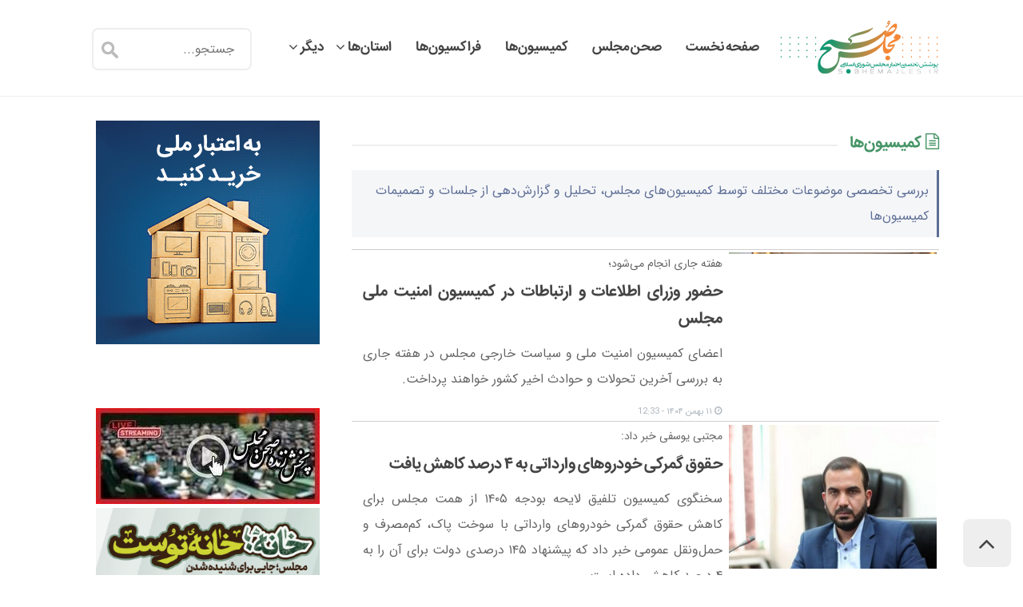

--- FILE ---
content_type: text/html; charset=UTF-8
request_url: https://sobhemajles.ir/commission/
body_size: 24922
content:
<!DOCTYPE html><html dir="rtl" lang="fa"><head><script data-no-optimize="1">var litespeed_docref=sessionStorage.getItem("litespeed_docref");litespeed_docref&&(Object.defineProperty(document,"referrer",{get:function(){return litespeed_docref}}),sessionStorage.removeItem("litespeed_docref"));</script> <meta charset="utf-8" /><meta http-equiv="Content-Language" content="fa"><meta name="viewport" content="initial-scale=1.0, user-scalable=no, width=device-width"><meta name="description" content="پوشش تخصصی اخبار مجلس شورای اسلامی، آخرین اخبار نمایندگان مجلس، مصوبات، اخبار صحن مجلس، فراکسیون‌ها و کمیسیو‌های مجلس."/><meta name="keywords" content="مجلس شورای اسلامی، اخبار مجلس شورای اسلامی، نمایندگان مجلس، صبح مجلس، پخش زنده صحن مجلس" /><title>کمیسیون‌ها</title><link rel="shortcut icon" href="https://sobhemajles.ir/wp-content/uploads/2024/07/b06aac5c-0239-454e-87e7-d62c0d13cbff.jpg" /><meta name='robots' content='index, follow, max-image-preview:large, max-snippet:-1, max-video-preview:-1' /><meta name="description" content="بررسی تخصصی موضوعات مختلف توسط کمیسیون‌های مجلس، تحلیل و گزارش‌دهی از جلسات و تصمیمات کمیسیون‌ها" /><link rel="canonical" href="https://sobhemajles.ir/commission/" /><link rel="next" href="https://sobhemajles.ir/commission/page/2/" /><meta property="og:locale" content="fa_IR" /><meta property="og:type" content="article" /><meta property="og:title" content="کمیسیون‌ها بایگانی‌های" /><meta property="og:description" content="بررسی تخصصی موضوعات مختلف توسط کمیسیون‌های مجلس، تحلیل و گزارش‌دهی از جلسات و تصمیمات کمیسیون‌ها" /><meta property="og:url" content="https://sobhemajles.ir/commission/" /><meta property="og:site_name" content="صبح مجلس | پوشش تخصصی اخبار مجلس شورای اسلامی" /><meta property="og:image" content="https://sobhemajles.ir/wp-content/uploads/2023/07/1687852917656.jpg" /><meta property="og:image:width" content="640" /><meta property="og:image:height" content="640" /><meta property="og:image:type" content="image/jpeg" /><meta name="twitter:card" content="summary_large_image" /><meta name="twitter:site" content="@sobhemajles" /> <script type="application/ld+json" class="yoast-schema-graph">{"@context":"https://schema.org","@graph":[{"@type":"CollectionPage","@id":"https://sobhemajles.ir/commission/","url":"https://sobhemajles.ir/commission/","name":"کمیسیون‌ها","isPartOf":{"@id":"https://sobhemajles.ir/#website"},"primaryImageOfPage":{"@id":"https://sobhemajles.ir/commission/#primaryimage"},"image":{"@id":"https://sobhemajles.ir/commission/#primaryimage"},"thumbnailUrl":"https://storage.c2.liara.space/sobh/sobhemajles.ir/%DA%A9%D9%85%DB%8C%D8%B3%DB%8C%D9%88%D9%86-%D8%A7%D9%85%D9%86%DB%8C%D8%AA-%D9%85%D9%84%DB%8C-%D9%88-%D8%B3%DB%8C%D8%A7%D8%B3%D8%AA-%D8%AE%D8%A7%D8%B1%D8%AC%DB%8C.jpg","description":"بررسی تخصصی موضوعات مختلف توسط کمیسیون‌های مجلس، تحلیل و گزارش‌دهی از جلسات و تصمیمات کمیسیون‌ها","breadcrumb":{"@id":"https://sobhemajles.ir/commission/#breadcrumb"},"inLanguage":"fa-IR"},{"@type":"ImageObject","inLanguage":"fa-IR","@id":"https://sobhemajles.ir/commission/#primaryimage","url":"https://storage.c2.liara.space/sobh/sobhemajles.ir/%DA%A9%D9%85%DB%8C%D8%B3%DB%8C%D9%88%D9%86-%D8%A7%D9%85%D9%86%DB%8C%D8%AA-%D9%85%D9%84%DB%8C-%D9%88-%D8%B3%DB%8C%D8%A7%D8%B3%D8%AA-%D8%AE%D8%A7%D8%B1%D8%AC%DB%8C.jpg","contentUrl":"https://storage.c2.liara.space/sobh/sobhemajles.ir/%DA%A9%D9%85%DB%8C%D8%B3%DB%8C%D9%88%D9%86-%D8%A7%D9%85%D9%86%DB%8C%D8%AA-%D9%85%D9%84%DB%8C-%D9%88-%D8%B3%DB%8C%D8%A7%D8%B3%D8%AA-%D8%AE%D8%A7%D8%B1%D8%AC%DB%8C.jpg","width":1280,"height":853},{"@type":"BreadcrumbList","@id":"https://sobhemajles.ir/commission/#breadcrumb","itemListElement":[{"@type":"ListItem","position":1,"name":"صفحه‌ی نخست","item":"https://sobhemajles.ir/"},{"@type":"ListItem","position":2,"name":"کمیسیون‌ها"}]},{"@type":"WebSite","@id":"https://sobhemajles.ir/#website","url":"https://sobhemajles.ir/","name":"صبح مجلس | پوشش تخصصی اخبار مجلس شورای اسلامی","description":"پوشش تخصصی اخبار مجلس شورای اسلامی، آخرین اخبار نمایندگان مجلس، مصوبات، اخبار صحن مجلس، فراکسیون‌ها و کمیسیو‌های مجلس.","publisher":{"@id":"https://sobhemajles.ir/#organization"},"alternateName":"صبح مجلس","potentialAction":[{"@type":"SearchAction","target":{"@type":"EntryPoint","urlTemplate":"https://sobhemajles.ir/?s={search_term_string}"},"query-input":{"@type":"PropertyValueSpecification","valueRequired":true,"valueName":"search_term_string"}}],"inLanguage":"fa-IR"},{"@type":"Organization","@id":"https://sobhemajles.ir/#organization","name":"صبح مجلس | پوشش تخصصی اخبار مجلس شورای اسلامی","alternateName":"صبح مجلس","url":"https://sobhemajles.ir/","logo":{"@type":"ImageObject","inLanguage":"fa-IR","@id":"https://sobhemajles.ir/#/schema/logo/image/","url":"https://sobhemajles.ir/wp-content/uploads/2023/07/cropped-1687852917656.jpg","contentUrl":"https://sobhemajles.ir/wp-content/uploads/2023/07/cropped-1687852917656.jpg","width":512,"height":512,"caption":"صبح مجلس | پوشش تخصصی اخبار مجلس شورای اسلامی"},"image":{"@id":"https://sobhemajles.ir/#/schema/logo/image/"},"sameAs":["https://x.com/sobhemajles","https://www.instagram.com/sobhemajles","https://t.me/sobhemajles_ir"],"publishingPrinciples":"https://sobhemajles.ir/%d8%af%d8%b1%d8%a8%d8%a7%d8%b1%d9%87-%d9%85%d8%a7/"}]}</script> <style id='wp-img-auto-sizes-contain-inline-css' type='text/css'>img:is([sizes=auto i],[sizes^="auto," i]){contain-intrinsic-size:3000px 1500px} /*# sourceURL=wp-img-auto-sizes-contain-inline-css */</style><link data-optimized="2" rel="stylesheet" href="https://sobhemajles.ir/wp-content/litespeed/css/c04519a743aeb71c8fefb0a597e81799.css?ver=001a0" /><style id='classic-theme-styles-inline-css' type='text/css'>/*! This file is auto-generated */ .wp-block-button__link{color:#fff;background-color:#32373c;border-radius:9999px;box-shadow:none;text-decoration:none;padding:calc(.667em + 2px) calc(1.333em + 2px);font-size:1.125em}.wp-block-file__button{background:#32373c;color:#fff;text-decoration:none} /*# sourceURL=/wp-includes/css/classic-themes.min.css */</style><style id='trending-hashtags-style-inline-css' type='text/css'>.trending-hashtags-container { max-width: 1200px; margin: 40px auto; padding: 20px; border-radius: 12px; } .trending-header { text-align: center; margin-bottom: 30px; padding-bottom: 20px; } .trending-header i { margin-left: 8px; color: #479567; } .trending-header h2 { font-size: 24px; color: #479567; margin-bottom: 10px; } .trending-header p { color: #666; font-size: 16px; } .hashtags-grid { display: grid; grid-template-columns: repeat(auto-fill, minmax(250px, 1fr)); gap: 20px; margin-bottom: 30px; } .hashtag-item { background: #2b966b; color: white; padding: 15px 20px; display: flex; justify-content: space-between; align-items: center; text-decoration: none; cursor: pointer; } .hashtag-item:hover { text-decoration: none; color: white; } .hashtag { font-weight: bold; font-size: 18px; } .trending-indicator { color: white; font-size: 12px; padding: 4px 8px; } @keyframes pulse { 0% { box-shadow: 0 0 0 0 rgba(255, 71, 87, 0.7); } 70% { box-shadow: 0 0 0 10px rgba(255, 71, 87, 0); } 100% { box-shadow: 0 0 0 0 rgba(255, 71, 87, 0); } } @media (max-width: 768px) { .hashtags-grid { grid-template-columns: repeat(auto-fill, minmax(200px, 1fr)); gap: 15px; } .hashtag-item { padding: 12px 15px; } .hashtag { font-size: 16px; } } @media (max-width: 480px) { .hashtags-grid { grid-template-columns: 1fr; } .trending-header h2 { font-size: 24px; } } /*# sourceURL=trending-hashtags-style-inline-css */</style> <script type="litespeed/javascript" data-src="https://sobhemajles.ir/wp-includes/js/jquery/jquery.min.js" id="jquery-core-js"></script> <link rel="icon" href="https://sobhemajles.ir/wp-content/uploads/2023/12/favmelat-150x150.png" sizes="32x32" /><link rel="icon" href="https://sobhemajles.ir/wp-content/uploads/2023/12/favmelat-300x300.png" sizes="192x192" /><link rel="apple-touch-icon" href="https://sobhemajles.ir/wp-content/uploads/2023/12/favmelat-300x300.png" /><meta name="msapplication-TileImage" content="https://sobhemajles.ir/wp-content/uploads/2023/12/favmelat-300x300.png" /> <script data-host="https://sharifzamani.ir/public" data-dnt="false" src="https://sharifzamani.ir/js/script.js" id="ZwSg9rf6GA" async defer></script> <style id='global-styles-inline-css' type='text/css'>:root{--wp--preset--aspect-ratio--square: 1;--wp--preset--aspect-ratio--4-3: 4/3;--wp--preset--aspect-ratio--3-4: 3/4;--wp--preset--aspect-ratio--3-2: 3/2;--wp--preset--aspect-ratio--2-3: 2/3;--wp--preset--aspect-ratio--16-9: 16/9;--wp--preset--aspect-ratio--9-16: 9/16;--wp--preset--color--black: #000000;--wp--preset--color--cyan-bluish-gray: #abb8c3;--wp--preset--color--white: #ffffff;--wp--preset--color--pale-pink: #f78da7;--wp--preset--color--vivid-red: #cf2e2e;--wp--preset--color--luminous-vivid-orange: #ff6900;--wp--preset--color--luminous-vivid-amber: #fcb900;--wp--preset--color--light-green-cyan: #7bdcb5;--wp--preset--color--vivid-green-cyan: #00d084;--wp--preset--color--pale-cyan-blue: #8ed1fc;--wp--preset--color--vivid-cyan-blue: #0693e3;--wp--preset--color--vivid-purple: #9b51e0;--wp--preset--gradient--vivid-cyan-blue-to-vivid-purple: linear-gradient(135deg,rgb(6,147,227) 0%,rgb(155,81,224) 100%);--wp--preset--gradient--light-green-cyan-to-vivid-green-cyan: linear-gradient(135deg,rgb(122,220,180) 0%,rgb(0,208,130) 100%);--wp--preset--gradient--luminous-vivid-amber-to-luminous-vivid-orange: linear-gradient(135deg,rgb(252,185,0) 0%,rgb(255,105,0) 100%);--wp--preset--gradient--luminous-vivid-orange-to-vivid-red: linear-gradient(135deg,rgb(255,105,0) 0%,rgb(207,46,46) 100%);--wp--preset--gradient--very-light-gray-to-cyan-bluish-gray: linear-gradient(135deg,rgb(238,238,238) 0%,rgb(169,184,195) 100%);--wp--preset--gradient--cool-to-warm-spectrum: linear-gradient(135deg,rgb(74,234,220) 0%,rgb(151,120,209) 20%,rgb(207,42,186) 40%,rgb(238,44,130) 60%,rgb(251,105,98) 80%,rgb(254,248,76) 100%);--wp--preset--gradient--blush-light-purple: linear-gradient(135deg,rgb(255,206,236) 0%,rgb(152,150,240) 100%);--wp--preset--gradient--blush-bordeaux: linear-gradient(135deg,rgb(254,205,165) 0%,rgb(254,45,45) 50%,rgb(107,0,62) 100%);--wp--preset--gradient--luminous-dusk: linear-gradient(135deg,rgb(255,203,112) 0%,rgb(199,81,192) 50%,rgb(65,88,208) 100%);--wp--preset--gradient--pale-ocean: linear-gradient(135deg,rgb(255,245,203) 0%,rgb(182,227,212) 50%,rgb(51,167,181) 100%);--wp--preset--gradient--electric-grass: linear-gradient(135deg,rgb(202,248,128) 0%,rgb(113,206,126) 100%);--wp--preset--gradient--midnight: linear-gradient(135deg,rgb(2,3,129) 0%,rgb(40,116,252) 100%);--wp--preset--font-size--small: 13px;--wp--preset--font-size--medium: 20px;--wp--preset--font-size--large: 36px;--wp--preset--font-size--x-large: 42px;--wp--preset--spacing--20: 0.44rem;--wp--preset--spacing--30: 0.67rem;--wp--preset--spacing--40: 1rem;--wp--preset--spacing--50: 1.5rem;--wp--preset--spacing--60: 2.25rem;--wp--preset--spacing--70: 3.38rem;--wp--preset--spacing--80: 5.06rem;--wp--preset--shadow--natural: 6px 6px 9px rgba(0, 0, 0, 0.2);--wp--preset--shadow--deep: 12px 12px 50px rgba(0, 0, 0, 0.4);--wp--preset--shadow--sharp: 6px 6px 0px rgba(0, 0, 0, 0.2);--wp--preset--shadow--outlined: 6px 6px 0px -3px rgb(255, 255, 255), 6px 6px rgb(0, 0, 0);--wp--preset--shadow--crisp: 6px 6px 0px rgb(0, 0, 0);}:where(.is-layout-flex){gap: 0.5em;}:where(.is-layout-grid){gap: 0.5em;}body .is-layout-flex{display: flex;}.is-layout-flex{flex-wrap: wrap;align-items: center;}.is-layout-flex > :is(*, div){margin: 0;}body .is-layout-grid{display: grid;}.is-layout-grid > :is(*, div){margin: 0;}:where(.wp-block-columns.is-layout-flex){gap: 2em;}:where(.wp-block-columns.is-layout-grid){gap: 2em;}:where(.wp-block-post-template.is-layout-flex){gap: 1.25em;}:where(.wp-block-post-template.is-layout-grid){gap: 1.25em;}.has-black-color{color: var(--wp--preset--color--black) !important;}.has-cyan-bluish-gray-color{color: var(--wp--preset--color--cyan-bluish-gray) !important;}.has-white-color{color: var(--wp--preset--color--white) !important;}.has-pale-pink-color{color: var(--wp--preset--color--pale-pink) !important;}.has-vivid-red-color{color: var(--wp--preset--color--vivid-red) !important;}.has-luminous-vivid-orange-color{color: var(--wp--preset--color--luminous-vivid-orange) !important;}.has-luminous-vivid-amber-color{color: var(--wp--preset--color--luminous-vivid-amber) !important;}.has-light-green-cyan-color{color: var(--wp--preset--color--light-green-cyan) !important;}.has-vivid-green-cyan-color{color: var(--wp--preset--color--vivid-green-cyan) !important;}.has-pale-cyan-blue-color{color: var(--wp--preset--color--pale-cyan-blue) !important;}.has-vivid-cyan-blue-color{color: var(--wp--preset--color--vivid-cyan-blue) !important;}.has-vivid-purple-color{color: var(--wp--preset--color--vivid-purple) !important;}.has-black-background-color{background-color: var(--wp--preset--color--black) !important;}.has-cyan-bluish-gray-background-color{background-color: var(--wp--preset--color--cyan-bluish-gray) !important;}.has-white-background-color{background-color: var(--wp--preset--color--white) !important;}.has-pale-pink-background-color{background-color: var(--wp--preset--color--pale-pink) !important;}.has-vivid-red-background-color{background-color: var(--wp--preset--color--vivid-red) !important;}.has-luminous-vivid-orange-background-color{background-color: var(--wp--preset--color--luminous-vivid-orange) !important;}.has-luminous-vivid-amber-background-color{background-color: var(--wp--preset--color--luminous-vivid-amber) !important;}.has-light-green-cyan-background-color{background-color: var(--wp--preset--color--light-green-cyan) !important;}.has-vivid-green-cyan-background-color{background-color: var(--wp--preset--color--vivid-green-cyan) !important;}.has-pale-cyan-blue-background-color{background-color: var(--wp--preset--color--pale-cyan-blue) !important;}.has-vivid-cyan-blue-background-color{background-color: var(--wp--preset--color--vivid-cyan-blue) !important;}.has-vivid-purple-background-color{background-color: var(--wp--preset--color--vivid-purple) !important;}.has-black-border-color{border-color: var(--wp--preset--color--black) !important;}.has-cyan-bluish-gray-border-color{border-color: var(--wp--preset--color--cyan-bluish-gray) !important;}.has-white-border-color{border-color: var(--wp--preset--color--white) !important;}.has-pale-pink-border-color{border-color: var(--wp--preset--color--pale-pink) !important;}.has-vivid-red-border-color{border-color: var(--wp--preset--color--vivid-red) !important;}.has-luminous-vivid-orange-border-color{border-color: var(--wp--preset--color--luminous-vivid-orange) !important;}.has-luminous-vivid-amber-border-color{border-color: var(--wp--preset--color--luminous-vivid-amber) !important;}.has-light-green-cyan-border-color{border-color: var(--wp--preset--color--light-green-cyan) !important;}.has-vivid-green-cyan-border-color{border-color: var(--wp--preset--color--vivid-green-cyan) !important;}.has-pale-cyan-blue-border-color{border-color: var(--wp--preset--color--pale-cyan-blue) !important;}.has-vivid-cyan-blue-border-color{border-color: var(--wp--preset--color--vivid-cyan-blue) !important;}.has-vivid-purple-border-color{border-color: var(--wp--preset--color--vivid-purple) !important;}.has-vivid-cyan-blue-to-vivid-purple-gradient-background{background: var(--wp--preset--gradient--vivid-cyan-blue-to-vivid-purple) !important;}.has-light-green-cyan-to-vivid-green-cyan-gradient-background{background: var(--wp--preset--gradient--light-green-cyan-to-vivid-green-cyan) !important;}.has-luminous-vivid-amber-to-luminous-vivid-orange-gradient-background{background: var(--wp--preset--gradient--luminous-vivid-amber-to-luminous-vivid-orange) !important;}.has-luminous-vivid-orange-to-vivid-red-gradient-background{background: var(--wp--preset--gradient--luminous-vivid-orange-to-vivid-red) !important;}.has-very-light-gray-to-cyan-bluish-gray-gradient-background{background: var(--wp--preset--gradient--very-light-gray-to-cyan-bluish-gray) !important;}.has-cool-to-warm-spectrum-gradient-background{background: var(--wp--preset--gradient--cool-to-warm-spectrum) !important;}.has-blush-light-purple-gradient-background{background: var(--wp--preset--gradient--blush-light-purple) !important;}.has-blush-bordeaux-gradient-background{background: var(--wp--preset--gradient--blush-bordeaux) !important;}.has-luminous-dusk-gradient-background{background: var(--wp--preset--gradient--luminous-dusk) !important;}.has-pale-ocean-gradient-background{background: var(--wp--preset--gradient--pale-ocean) !important;}.has-electric-grass-gradient-background{background: var(--wp--preset--gradient--electric-grass) !important;}.has-midnight-gradient-background{background: var(--wp--preset--gradient--midnight) !important;}.has-small-font-size{font-size: var(--wp--preset--font-size--small) !important;}.has-medium-font-size{font-size: var(--wp--preset--font-size--medium) !important;}.has-large-font-size{font-size: var(--wp--preset--font-size--large) !important;}.has-x-large-font-size{font-size: var(--wp--preset--font-size--x-large) !important;}
/*# sourceURL=global-styles-inline-css */</style></head><body id="home"><div class="ar_header"><div class="container"><div class="ar_topbar"><div class="nav_right"><div class="site-logo"> <a href="https://sobhemajles.ir/"> <img src="https://sobhemajles.ir/wp-content/uploads/2024/07/Logo-SM.png" alt="صبح مجلس"> </a><div id="current-date"></div></div><div class="top-nav"><ul id="menu-%d9%85%d9%86%d9%88%db%8c-%d8%a7%d8%b5%d9%84%db%8c" class="menu-a"><li id="menu-item-12180" class="menu-item menu-item-type-custom menu-item-object-custom menu-item-home menu-item-12180"><a href="https://sobhemajles.ir/">صفحه نخست</a></li><li id="menu-item-12213" class="menu-item menu-item-type-taxonomy menu-item-object-category menu-item-12213"><a href="https://sobhemajles.ir/news/">صحن مجلس</a></li><li id="menu-item-12215" class="menu-item menu-item-type-taxonomy menu-item-object-category current-menu-item menu-item-12215"><a href="https://sobhemajles.ir/commission/" aria-current="page">کمیسیون‌ها</a></li><li id="menu-item-12214" class="menu-item menu-item-type-taxonomy menu-item-object-category menu-item-12214"><a href="https://sobhemajles.ir/fraction/">فراکسیون‌ها</a></li><li id="menu-item-16254" class="menu-item menu-item-type-custom menu-item-object-custom menu-item-has-children menu-item-16254"><a>استان‌ها</a><ul class="sub-menu"><li id="menu-item-16209" class="menu-item menu-item-type-taxonomy menu-item-object-category menu-item-16209"><a href="https://sobhemajles.ir/province/azarbayjansharghi/">آذربایجان شرقی</a></li><li id="menu-item-16210" class="menu-item menu-item-type-taxonomy menu-item-object-category menu-item-16210"><a href="https://sobhemajles.ir/province/azarbayjangharbi/">آذربایجان غربی</a></li><li id="menu-item-16211" class="menu-item menu-item-type-taxonomy menu-item-object-category menu-item-16211"><a href="https://sobhemajles.ir/province/ardebil/">اردبیل</a></li><li id="menu-item-16212" class="menu-item menu-item-type-taxonomy menu-item-object-category menu-item-16212"><a href="https://sobhemajles.ir/province/isfahan/">اصفهان</a></li><li id="menu-item-16213" class="menu-item menu-item-type-taxonomy menu-item-object-category menu-item-16213"><a href="https://sobhemajles.ir/province/alborz/">البرز</a></li><li id="menu-item-16214" class="menu-item menu-item-type-taxonomy menu-item-object-category menu-item-16214"><a href="https://sobhemajles.ir/province/ilam/">ایلام</a></li><li id="menu-item-16239" class="menu-item menu-item-type-taxonomy menu-item-object-category menu-item-16239"><a href="https://sobhemajles.ir/province/fars/">فارس</a></li><li id="menu-item-16215" class="menu-item menu-item-type-taxonomy menu-item-object-category menu-item-16215"><a href="https://sobhemajles.ir/province/boushehr/">بوشهر</a></li><li id="menu-item-16240" class="menu-item menu-item-type-taxonomy menu-item-object-category menu-item-16240"><a href="https://sobhemajles.ir/province/qazvin/">قزوین</a></li><li id="menu-item-16241" class="menu-item menu-item-type-taxonomy menu-item-object-category menu-item-16241"><a href="https://sobhemajles.ir/province/qom/">قم</a></li><li id="menu-item-16216" class="menu-item menu-item-type-taxonomy menu-item-object-category menu-item-16216"><a href="https://sobhemajles.ir/province/tehran/">تهران</a></li><li id="menu-item-16242" class="menu-item menu-item-type-taxonomy menu-item-object-category menu-item-16242"><a href="https://sobhemajles.ir/province/kordestan/">کردستان</a></li><li id="menu-item-16217" class="menu-item menu-item-type-taxonomy menu-item-object-category menu-item-16217"><a href="https://sobhemajles.ir/province/chaharmahal/">چهارمحال و بختیاری</a></li><li id="menu-item-16243" class="menu-item menu-item-type-taxonomy menu-item-object-category menu-item-16243"><a href="https://sobhemajles.ir/province/kerman/">کرمان</a></li><li id="menu-item-16218" class="menu-item menu-item-type-taxonomy menu-item-object-category menu-item-16218"><a href="https://sobhemajles.ir/province/khorasanjonoubi/">خراسان جنوبی</a></li><li id="menu-item-16244" class="menu-item menu-item-type-taxonomy menu-item-object-category menu-item-16244"><a href="https://sobhemajles.ir/province/kermanshah/">کرمانشاه</a></li><li id="menu-item-16219" class="menu-item menu-item-type-taxonomy menu-item-object-category menu-item-16219"><a href="https://sobhemajles.ir/province/khorasanrazavi/">خراسان رضوی</a></li><li id="menu-item-16234" class="menu-item menu-item-type-taxonomy menu-item-object-category menu-item-16234"><a href="https://sobhemajles.ir/province/khorasanshomali/">خراسان شمالی</a></li><li id="menu-item-16245" class="menu-item menu-item-type-taxonomy menu-item-object-category menu-item-16245"><a href="https://sobhemajles.ir/province/kohgilouyeh/">کهگیلویه و بویراحمد</a></li><li id="menu-item-16235" class="menu-item menu-item-type-taxonomy menu-item-object-category menu-item-16235"><a href="https://sobhemajles.ir/province/khouzestan/">خوزستان</a></li><li id="menu-item-16246" class="menu-item menu-item-type-taxonomy menu-item-object-category menu-item-16246"><a href="https://sobhemajles.ir/province/golestan/">گلستان</a></li><li id="menu-item-16247" class="menu-item menu-item-type-taxonomy menu-item-object-category menu-item-16247"><a href="https://sobhemajles.ir/province/gilan/">گیلان</a></li><li id="menu-item-16236" class="menu-item menu-item-type-taxonomy menu-item-object-category menu-item-16236"><a href="https://sobhemajles.ir/province/zanjan/">زنجان</a></li><li id="menu-item-16248" class="menu-item menu-item-type-taxonomy menu-item-object-category menu-item-16248"><a href="https://sobhemajles.ir/province/lorestan/">لرستان</a></li><li id="menu-item-16237" class="menu-item menu-item-type-taxonomy menu-item-object-category menu-item-16237"><a href="https://sobhemajles.ir/province/semnan/">سمنان</a></li><li id="menu-item-16249" class="menu-item menu-item-type-taxonomy menu-item-object-category menu-item-16249"><a href="https://sobhemajles.ir/province/mazandaran/">مازندران</a></li><li id="menu-item-16238" class="menu-item menu-item-type-taxonomy menu-item-object-category menu-item-16238"><a href="https://sobhemajles.ir/province/sistan/">سیستان و بلوچستان</a></li><li id="menu-item-16250" class="menu-item menu-item-type-taxonomy menu-item-object-category menu-item-16250"><a href="https://sobhemajles.ir/province/markazi/">مرکزی</a></li><li id="menu-item-16251" class="menu-item menu-item-type-taxonomy menu-item-object-category menu-item-16251"><a href="https://sobhemajles.ir/province/hormozgan/">هرمزگان</a></li><li id="menu-item-16252" class="menu-item menu-item-type-taxonomy menu-item-object-category menu-item-16252"><a href="https://sobhemajles.ir/province/hamedan/">همدان</a></li><li id="menu-item-16253" class="menu-item menu-item-type-taxonomy menu-item-object-category menu-item-16253"><a href="https://sobhemajles.ir/province/yazd/">یزد</a></li><li id="menu-item-16261" class="menu-item menu-item-type-taxonomy menu-item-object-category menu-item-16261"><a href="https://sobhemajles.ir/province/religiousminorities/">اقلیت‌های دینی</a></li></ul></li><li id="menu-item-15957" class="menu-item menu-item-type-custom menu-item-object-custom menu-item-has-children menu-item-15957"><a>دیگر</a><ul class="sub-menu"><li id="menu-item-16274" class="menu-item menu-item-type-taxonomy menu-item-object-category menu-item-16274"><a href="https://sobhemajles.ir/courtofaudit/">دیوان محاسبات کشور</a></li><li id="menu-item-16276" class="menu-item menu-item-type-taxonomy menu-item-object-category menu-item-16276"><a href="https://sobhemajles.ir/researchscenter/">مرکز پژوهش‌های مجلس</a></li><li id="menu-item-17452" class="menu-item menu-item-type-taxonomy menu-item-object-category menu-item-17452"><a href="https://sobhemajles.ir/islamic-consultative-assembly/">مرکز تحقیقات اسلامی</a></li><li id="menu-item-16275" class="menu-item menu-item-type-taxonomy menu-item-object-category menu-item-16275"><a href="https://sobhemajles.ir/guardiancouncil/">شورای نگهبان</a></li><li id="menu-item-24867" class="menu-item menu-item-type-taxonomy menu-item-object-category menu-item-24867"><a href="https://sobhemajles.ir/expediency-discernment-council/">مجمع تشخیص</a></li><li id="menu-item-14614" class="menu-item menu-item-type-taxonomy menu-item-object-category menu-item-14614"><a href="https://sobhemajles.ir/government/">دولت</a></li><li id="menu-item-24397" class="menu-item menu-item-type-taxonomy menu-item-object-category menu-item-24397"><a href="https://sobhemajles.ir/municipal-council/">پارلمان شهری</a></li><li id="menu-item-23802" class="menu-item menu-item-type-taxonomy menu-item-object-category menu-item-23802"><a href="https://sobhemajles.ir/parliament-members/">نمایندگان ادوار</a></li><li id="menu-item-24868" class="menu-item menu-item-type-taxonomy menu-item-object-category menu-item-24868"><a href="https://sobhemajles.ir/approved-bills-of-the-islamic-consultative-assembly/">مصوبات صحن</a></li><li id="menu-item-23196" class="menu-item menu-item-type-custom menu-item-object-custom menu-item-23196"><a href="https://sobhemajles.ir/gallery_category/parliament-media/">مجلس در مطبوعات</a></li><li id="menu-item-30406" class="menu-item menu-item-type-taxonomy menu-item-object-category menu-item-30406"><a href="https://sobhemajles.ir/report/">گزارش</a></li><li id="menu-item-15958" class="menu-item menu-item-type-taxonomy menu-item-object-category menu-item-15958"><a href="https://sobhemajles.ir/goftvagooy/">گفت‌و‌گو</a></li><li id="menu-item-15959" class="menu-item menu-item-type-taxonomy menu-item-object-category menu-item-15959"><a href="https://sobhemajles.ir/notes/">یادداشت</a></li><li id="menu-item-16190" class="menu-item menu-item-type-taxonomy menu-item-object-video_category menu-item-16190"><a href="https://sobhemajles.ir/video_category/majlesvideo/">فیلم</a></li></ul></li></ul></div> <a class="my-nav" onclick="openNav()"><i class="fa fa-bars"></i></a></div><div class="nav_left"><div class="serch"><form action="https://sobhemajles.ir/"> <input name="s" placeholder="جستجو..." type="text"></form></div></div></div></div></div><div id="myNav" class="overlay"> <a href="javascript:void(0)" class="closebtn" onclick="closeNav()">&times;</a><div class="overlay-content"><div class="serch"><form method="get" action="https://sobhemajles.ir/"> <input name="s" placeholder="جستجو..." type="text"></form></div><div id="mobile-nav"><ul id="menu-%d9%85%d9%86%d9%88%db%8c-%d8%b1%db%8c%d8%b3%d9%be%d8%a7%d9%86%d8%b3%db%8c%d9%88" class="menu"><li id="menu-item-17353" class="menu-item menu-item-type-custom menu-item-object-custom menu-item-home menu-item-17353"><a href="https://sobhemajles.ir">صفحه نخست</a></li><li id="menu-item-569" class="menu-item menu-item-type-taxonomy menu-item-object-category menu-item-569"><a href="https://sobhemajles.ir/news/">صحن مجلس</a></li><li id="menu-item-693" class="menu-item menu-item-type-taxonomy menu-item-object-category menu-item-693"><a href="https://sobhemajles.ir/fraction/">فراکسیون‌ها</a></li><li id="menu-item-694" class="menu-item menu-item-type-taxonomy menu-item-object-category current-menu-item menu-item-694"><a href="https://sobhemajles.ir/commission/" aria-current="page">کمیسیون‌ها</a></li><li id="menu-item-16277" class="menu-item menu-item-type-custom menu-item-object-custom menu-item-has-children menu-item-16277"><a>استان‌ها</a><ul class="sub-menu"><li id="menu-item-16282" class="menu-item menu-item-type-taxonomy menu-item-object-category menu-item-16282"><a href="https://sobhemajles.ir/province/azarbayjansharghi/">آذربایجان شرقی</a></li><li id="menu-item-16283" class="menu-item menu-item-type-taxonomy menu-item-object-category menu-item-16283"><a href="https://sobhemajles.ir/province/azarbayjangharbi/">آذربایجان غربی</a></li><li id="menu-item-16284" class="menu-item menu-item-type-taxonomy menu-item-object-category menu-item-16284"><a href="https://sobhemajles.ir/province/ardebil/">اردبیل</a></li><li id="menu-item-16285" class="menu-item menu-item-type-taxonomy menu-item-object-category menu-item-16285"><a href="https://sobhemajles.ir/province/isfahan/">اصفهان</a></li><li id="menu-item-16286" class="menu-item menu-item-type-taxonomy menu-item-object-category menu-item-16286"><a href="https://sobhemajles.ir/province/alborz/">البرز</a></li><li id="menu-item-16287" class="menu-item menu-item-type-taxonomy menu-item-object-category menu-item-16287"><a href="https://sobhemajles.ir/province/ilam/">ایلام</a></li><li id="menu-item-16288" class="menu-item menu-item-type-taxonomy menu-item-object-category menu-item-16288"><a href="https://sobhemajles.ir/province/boushehr/">بوشهر</a></li><li id="menu-item-16289" class="menu-item menu-item-type-taxonomy menu-item-object-category menu-item-16289"><a href="https://sobhemajles.ir/province/tehran/">تهران</a></li><li id="menu-item-16290" class="menu-item menu-item-type-taxonomy menu-item-object-category menu-item-16290"><a href="https://sobhemajles.ir/province/chaharmahal/">چهارمحال و بختیاری</a></li><li id="menu-item-16291" class="menu-item menu-item-type-taxonomy menu-item-object-category menu-item-16291"><a href="https://sobhemajles.ir/province/khorasanjonoubi/">خراسان جنوبی</a></li><li id="menu-item-16292" class="menu-item menu-item-type-taxonomy menu-item-object-category menu-item-16292"><a href="https://sobhemajles.ir/province/khorasanrazavi/">خراسان رضوی</a></li><li id="menu-item-16293" class="menu-item menu-item-type-taxonomy menu-item-object-category menu-item-16293"><a href="https://sobhemajles.ir/province/khorasanshomali/">خراسان شمالی</a></li><li id="menu-item-16294" class="menu-item menu-item-type-taxonomy menu-item-object-category menu-item-16294"><a href="https://sobhemajles.ir/province/khouzestan/">خوزستان</a></li><li id="menu-item-16295" class="menu-item menu-item-type-taxonomy menu-item-object-category menu-item-16295"><a href="https://sobhemajles.ir/province/zanjan/">زنجان</a></li><li id="menu-item-16296" class="menu-item menu-item-type-taxonomy menu-item-object-category menu-item-16296"><a href="https://sobhemajles.ir/province/semnan/">سمنان</a></li><li id="menu-item-16297" class="menu-item menu-item-type-taxonomy menu-item-object-category menu-item-16297"><a href="https://sobhemajles.ir/province/sistan/">سیستان و بلوچستان</a></li><li id="menu-item-16298" class="menu-item menu-item-type-taxonomy menu-item-object-category menu-item-16298"><a href="https://sobhemajles.ir/province/fars/">فارس</a></li><li id="menu-item-16299" class="menu-item menu-item-type-taxonomy menu-item-object-category menu-item-16299"><a href="https://sobhemajles.ir/province/qazvin/">قزوین</a></li><li id="menu-item-16300" class="menu-item menu-item-type-taxonomy menu-item-object-category menu-item-16300"><a href="https://sobhemajles.ir/province/qom/">قم</a></li><li id="menu-item-16301" class="menu-item menu-item-type-taxonomy menu-item-object-category menu-item-16301"><a href="https://sobhemajles.ir/province/kordestan/">کردستان</a></li><li id="menu-item-16302" class="menu-item menu-item-type-taxonomy menu-item-object-category menu-item-16302"><a href="https://sobhemajles.ir/province/kerman/">کرمان</a></li><li id="menu-item-16303" class="menu-item menu-item-type-taxonomy menu-item-object-category menu-item-16303"><a href="https://sobhemajles.ir/province/kermanshah/">کرمانشاه</a></li><li id="menu-item-16304" class="menu-item menu-item-type-taxonomy menu-item-object-category menu-item-16304"><a href="https://sobhemajles.ir/province/kohgilouyeh/">کهگیلویه و بویراحمد</a></li><li id="menu-item-16305" class="menu-item menu-item-type-taxonomy menu-item-object-category menu-item-16305"><a href="https://sobhemajles.ir/province/golestan/">گلستان</a></li><li id="menu-item-16306" class="menu-item menu-item-type-taxonomy menu-item-object-category menu-item-16306"><a href="https://sobhemajles.ir/province/gilan/">گیلان</a></li><li id="menu-item-16307" class="menu-item menu-item-type-taxonomy menu-item-object-category menu-item-16307"><a href="https://sobhemajles.ir/province/lorestan/">لرستان</a></li><li id="menu-item-16308" class="menu-item menu-item-type-taxonomy menu-item-object-category menu-item-16308"><a href="https://sobhemajles.ir/province/mazandaran/">مازندران</a></li><li id="menu-item-16309" class="menu-item menu-item-type-taxonomy menu-item-object-category menu-item-16309"><a href="https://sobhemajles.ir/province/markazi/">مرکزی</a></li><li id="menu-item-16310" class="menu-item menu-item-type-taxonomy menu-item-object-category menu-item-16310"><a href="https://sobhemajles.ir/province/hormozgan/">هرمزگان</a></li><li id="menu-item-16311" class="menu-item menu-item-type-taxonomy menu-item-object-category menu-item-16311"><a href="https://sobhemajles.ir/province/hamedan/">همدان</a></li><li id="menu-item-16312" class="menu-item menu-item-type-taxonomy menu-item-object-category menu-item-16312"><a href="https://sobhemajles.ir/province/yazd/">یزد</a></li><li id="menu-item-16315" class="menu-item menu-item-type-taxonomy menu-item-object-category menu-item-16315"><a href="https://sobhemajles.ir/province/religiousminorities/">اقلیت‌های دینی</a></li></ul></li><li id="menu-item-16278" class="menu-item menu-item-type-custom menu-item-object-custom menu-item-has-children menu-item-16278"><a>دیگر</a><ul class="sub-menu"><li id="menu-item-16279" class="menu-item menu-item-type-taxonomy menu-item-object-category menu-item-16279"><a href="https://sobhemajles.ir/courtofaudit/">دیوان محاسبات کشور</a></li><li id="menu-item-16280" class="menu-item menu-item-type-taxonomy menu-item-object-category menu-item-16280"><a href="https://sobhemajles.ir/guardiancouncil/">شورای نگهبان</a></li><li id="menu-item-16281" class="menu-item menu-item-type-taxonomy menu-item-object-category menu-item-16281"><a href="https://sobhemajles.ir/researchscenter/">مرکز پژوهش‌های مجلس</a></li><li id="menu-item-17451" class="menu-item menu-item-type-taxonomy menu-item-object-category menu-item-17451"><a href="https://sobhemajles.ir/islamic-consultative-assembly/">مرکز تحقیقات اسلامی</a></li><li id="menu-item-14915" class="menu-item menu-item-type-taxonomy menu-item-object-category menu-item-14915"><a href="https://sobhemajles.ir/government/">دولت</a></li><li id="menu-item-24398" class="menu-item menu-item-type-taxonomy menu-item-object-category menu-item-24398"><a href="https://sobhemajles.ir/municipal-council/">پارلمان شهری</a></li><li id="menu-item-23803" class="menu-item menu-item-type-taxonomy menu-item-object-category menu-item-23803"><a href="https://sobhemajles.ir/parliament-members/">نمایندگان ادوار</a></li><li id="menu-item-562" class="menu-item menu-item-type-taxonomy menu-item-object-category menu-item-562"><a href="https://sobhemajles.ir/goftvagooy/">گفت‌و‌گو</a></li><li id="menu-item-568" class="menu-item menu-item-type-taxonomy menu-item-object-category menu-item-568"><a href="https://sobhemajles.ir/notes/">یادداشت</a></li><li id="menu-item-16189" class="menu-item menu-item-type-taxonomy menu-item-object-video_category menu-item-16189"><a href="https://sobhemajles.ir/video_category/majlesvideo/">فیلم</a></li><li id="menu-item-23189" class="menu-item menu-item-type-custom menu-item-object-custom menu-item-23189"><a href="https://sobhemajles.ir/gallery_category/parliament-media/">مجلس در مطبوعات</a></li></ul></li><li id="menu-item-576" class="menu-item menu-item-type-post_type menu-item-object-page menu-item-576"><a href="https://sobhemajles.ir/contact/">تماس با ما</a></li><li id="menu-item-7433" class="menu-item menu-item-type-post_type menu-item-object-page menu-item-7433"><a href="https://sobhemajles.ir/%d8%af%d8%b1%d8%a8%d8%a7%d8%b1%d9%87-%d9%85%d8%a7/">درباره ما</a></li><li id="menu-item-15960" class="menu-item menu-item-type-post_type menu-item-object-page menu-item-15960"><a href="https://sobhemajles.ir/sobhemajlesinsocial/">صبح مجلس در شبکه‌های اجتماعی</a></li><li id="menu-item-19000" class="menu-item menu-item-type-post_type menu-item-object-page menu-item-19000"><a href="https://sobhemajles.ir/%d8%aa%d8%a8%d9%84%db%8c%d8%ba%d8%a7%d8%aa-%d8%af%d8%b1-%d8%b5%d8%a8%d8%ad-%d9%85%d8%ac%d9%84%d8%b3/">تبلیغات در صبح مجلس</a></li><li id="menu-item-19001" class="menu-item menu-item-type-post_type menu-item-object-page menu-item-19001"><a href="https://sobhemajles.ir/%d9%85%d8%ac%d9%84%d8%b3-%d8%b4%d9%88%d8%b1%d8%a7%db%8c-%d8%a7%d8%b3%d9%84%d8%a7%d9%85%db%8c/">مجلس شورای اسلامی</a></li></ul></div></div></div><div class="container"><section class="contain"><div class="sid-right"><div class="title"><h3><i class="fa fa-file-text-o"></i> کمیسیون‌ها</h3></div><div id="tozihecat"><p>بررسی تخصصی موضوعات مختلف توسط کمیسیون‌های مجلس، تحلیل و گزارش‌دهی از جلسات و تصمیمات کمیسیون‌ها</p></div><div class="list"><div class="thumb"> <a href="https://sobhemajles.ir/33812/%d8%ad%d8%b6%d9%88%d8%b1-%d9%88%d8%b2%d8%b1%d8%a7%db%8c-%d8%a7%d8%b7%d9%84%d8%a7%d8%b9%d8%a7%d8%aa-%d9%88-%d8%a7%d8%b1%d8%aa%d8%a8%d8%a7%d8%b7%d8%a7%d8%aa-%d8%af%d8%b1-%da%a9%d9%85%db%8c%d8%b3%db%8c/"> <img data-lazyloaded="1" src="data:image/svg+xml;base64," width="128" height="85" data-src="https://storage.c2.liara.space/sobh/sobhemajles.ir/%DA%A9%D9%85%DB%8C%D8%B3%DB%8C%D9%88%D9%86-%D8%A7%D9%85%D9%86%DB%8C%D8%AA-%D9%85%D9%84%DB%8C-%D9%88-%D8%B3%DB%8C%D8%A7%D8%B3%D8%AA-%D8%AE%D8%A7%D8%B1%D8%AC%DB%8C.jpg" class="attachment-thumbnail size-thumbnail wp-post-image" alt="حضور وزرای اطلاعات و ارتباطات در کمیسیون امنیت ملی مجلس" decoding="async" /> </a></div><div class="det"><p style=" width: 100%; font-family: 'Farhang2-Regular'; color: #666; float: right; font-size: 14px; font-weight: normal; margin-bottom: 5px; text-align: justify; ">هفته جاری انجام می‌شود؛</p><h2><a href="https://sobhemajles.ir/33812/%d8%ad%d8%b6%d9%88%d8%b1-%d9%88%d8%b2%d8%b1%d8%a7%db%8c-%d8%a7%d8%b7%d9%84%d8%a7%d8%b9%d8%a7%d8%aa-%d9%88-%d8%a7%d8%b1%d8%aa%d8%a8%d8%a7%d8%b7%d8%a7%d8%aa-%d8%af%d8%b1-%da%a9%d9%85%db%8c%d8%b3%db%8c/">حضور وزرای اطلاعات و ارتباطات در کمیسیون امنیت ملی مجلس</a></h2><div class="lead"><p>اعضای کمیسیون امنیت ملی و سیاست خارجی مجلس در هفته جاری به بررسی آخرین تحولات و حوادث اخیر کشور خواهند پرداخت.</p></div><div class="post-date" style="margin-top: 10px; color: #adb5bd; font-size: 0.7rem;"><li><i class="fa fa-clock-o" aria-hidden="true"></i> ۱۱ بهمن ۱۴۰۴ - 12:33</li></div></div></div><div class="clearfix"></div><div class="list"><div class="thumb"> <a href="https://sobhemajles.ir/33691/%d8%ad%d9%82%d9%88%d9%82-%da%af%d9%85%d8%b1%da%a9%db%8c-%d8%ae%d9%88%d8%af%d8%b1%d9%88%d9%87%d8%a7%db%8c-%d9%88%d8%a7%d8%b1%d8%af%d8%a7%d8%aa%db%8c-%d8%a8%d9%87-%db%b4-%d8%af%d8%b1%d8%b5%d8%af-%da%a9/"> <img data-lazyloaded="1" src="data:image/svg+xml;base64," width="128" height="85" data-src="https://sobhemajles.ir/wp-content/uploads/2025/01/یوسفی-1.jpg" class="attachment-thumbnail size-thumbnail wp-post-image" alt="حقوق گمرکی خودروهای وارداتی به ۴ درصد کاهش یافت" decoding="async" /> </a></div><div class="det"><p style=" width: 100%; font-family: 'Farhang2-Regular'; color: #666; float: right; font-size: 14px; font-weight: normal; margin-bottom: 5px; text-align: justify; ">مجتبی یوسفی خبر داد:</p><h2><a href="https://sobhemajles.ir/33691/%d8%ad%d9%82%d9%88%d9%82-%da%af%d9%85%d8%b1%da%a9%db%8c-%d8%ae%d9%88%d8%af%d8%b1%d9%88%d9%87%d8%a7%db%8c-%d9%88%d8%a7%d8%b1%d8%af%d8%a7%d8%aa%db%8c-%d8%a8%d9%87-%db%b4-%d8%af%d8%b1%d8%b5%d8%af-%da%a9/">حقوق گمرکی خودروهای وارداتی به ۴ درصد کاهش یافت</a></h2><div class="lead"><p>سخنگوی کمیسیون تلفیق لایحه بودجه ۱۴۰۵ از همت مجلس برای کاهش حقوق گمرکی خودروهای وارداتی با سوخت پاک، کم‌مصرف و حمل‌ونقل عمومی خبر داد که پیشنهاد ۱۴۵ درصدی دولت برای آن را به ۴ درصد کاهش داده است.</p></div><div class="post-date" style="margin-top: 10px; color: #adb5bd; font-size: 0.7rem;"><li><i class="fa fa-clock-o" aria-hidden="true"></i> ۱ بهمن ۱۴۰۴ - 14:47</li></div></div></div><div class="clearfix"></div><div class="list"><div class="thumb"> <a href="https://sobhemajles.ir/33669/%d8%a7%d8%b9%d9%84%d8%a7%d9%85-%d8%a2%d9%85%d8%a7%d8%af%da%af%db%8c-%d9%88%d8%b2%db%8c%d8%b1-%d8%a8%d9%87%d8%af%d8%a7%d8%b4%d8%aa-%d8%a8%d8%b1%d8%a7%db%8c-%d8%aa%d8%a8%d8%af%db%8c%d9%84-%d9%88%d8%b6/"> <img data-lazyloaded="1" src="data:image/svg+xml;base64," width="128" height="85" data-src="https://storage.c2.liara.space/sobh/sobhemajles.ir/IMG_20260120_051836.jpg" class="attachment-thumbnail size-thumbnail wp-post-image" alt="اعلام آمادگی وزیر بهداشت برای تبدیل وضعیت همه نیروهای شرکتی این وزارتخانه" decoding="async" /> </a></div><div class="det"><h2><a href="https://sobhemajles.ir/33669/%d8%a7%d8%b9%d9%84%d8%a7%d9%85-%d8%a2%d9%85%d8%a7%d8%af%da%af%db%8c-%d9%88%d8%b2%db%8c%d8%b1-%d8%a8%d9%87%d8%af%d8%a7%d8%b4%d8%aa-%d8%a8%d8%b1%d8%a7%db%8c-%d8%aa%d8%a8%d8%af%db%8c%d9%84-%d9%88%d8%b6/">اعلام آمادگی وزیر بهداشت برای تبدیل وضعیت همه نیروهای شرکتی این وزارتخانه</a></h2><div class="lead"><p>علی بابایی کارنامی با اشاره به نشست امروز کمیسیون اجتماعی مجلس با وزیر بهداشت، درمان و آموزش پزشکی کشور، گفت: طبق آمار ارائه شده بیش از ۱۰۰ هزار نفر از مجموع ۷۰۰ هزار نیروی شرکتی در کشور، مربوط به حوزه وزارت بهداشت و درمان و دانشگاه علوم پزشکی است و از آنجا که تبدیل وضعیت آنان از درآمد اختصاصی تأمین اعتبار می‌شود، وزیر بهداشت برای این موضوع اعلام آمادگی کرد.</p></div><div class="post-date" style="margin-top: 10px; color: #adb5bd; font-size: 0.7rem;"><li><i class="fa fa-clock-o" aria-hidden="true"></i> ۳۰ دی ۱۴۰۴ - 07:10</li></div></div></div><div class="clearfix"></div><div class="list"><div class="thumb"> <a href="https://sobhemajles.ir/33665/%d8%ae%d9%88%d8%af%d8%b1%d9%88%d9%87%d8%a7%db%8c-%d9%84%d9%88%da%a9%d8%b3-%d9%85%d8%b4%d9%85%d9%88%d9%84-%d9%85%d8%a7%d9%84%db%8c%d8%a7%d8%aa-%d8%b4%d8%af%d9%86%d8%af/"> <img data-lazyloaded="1" src="data:image/svg+xml;base64," width="128" height="68" data-src="https://storage.c2.liara.space/sobh/sobhemajles.ir/62535776.jpg" class="attachment-thumbnail size-thumbnail wp-post-image" alt="خودروهای لوکس مشمول مالیات شدند" decoding="async" loading="lazy" /> </a></div><div class="det"><p style=" width: 100%; font-family: 'Farhang2-Regular'; color: #666; float: right; font-size: 14px; font-weight: normal; margin-bottom: 5px; text-align: justify; ">مجتبی یوسفی خبر داد:</p><h2><a href="https://sobhemajles.ir/33665/%d8%ae%d9%88%d8%af%d8%b1%d9%88%d9%87%d8%a7%db%8c-%d9%84%d9%88%da%a9%d8%b3-%d9%85%d8%b4%d9%85%d9%88%d9%84-%d9%85%d8%a7%d9%84%db%8c%d8%a7%d8%aa-%d8%b4%d8%af%d9%86%d8%af/">خودروهای لوکس مشمول مالیات شدند</a></h2><div class="lead"><p>اعضای کمیسیون تلفیق با تعیین میزان مالیات از خودروهای لوکس در بودجه سال آینده موافقت کردند.</p></div><div class="post-date" style="margin-top: 10px; color: #adb5bd; font-size: 0.7rem;"><li><i class="fa fa-clock-o" aria-hidden="true"></i> ۲۹ دی ۱۴۰۴ - 18:29</li></div></div></div><div class="clearfix"></div><div class="list"><div class="thumb"> <a href="https://sobhemajles.ir/33663/%d8%aa%d9%82%d8%a7%d8%b6%d8%a7%db%8c-%d8%aa%d9%81%d8%ad%d8%b5-%d8%a7%d8%b2-%d8%b9%d9%85%d9%84%da%a9%d8%b1%d8%af-%d9%85%d8%af%db%8c%d8%b1%db%8c%d8%aa%db%8c-%d8%af%d8%a7%d9%86%d8%b4%da%af%d8%a7%d9%87/"> <img data-lazyloaded="1" src="data:image/svg+xml;base64," width="128" height="85" data-src="https://storage.c2.liara.space/sobh/sobhemajles.ir/688980.jpg" class="attachment-thumbnail size-thumbnail wp-post-image" alt="تقاضای تفحص از عملکرد مدیریتی دانشگاه فرهنگیان بررسی شد" decoding="async" loading="lazy" /> </a></div><div class="det"><p style=" width: 100%; font-family: 'Farhang2-Regular'; color: #666; float: right; font-size: 14px; font-weight: normal; margin-bottom: 5px; text-align: justify; ">احسان عظیمی‌راد در تشریح نشست کمیسیون آموزش؛</p><h2><a href="https://sobhemajles.ir/33663/%d8%aa%d9%82%d8%a7%d8%b6%d8%a7%db%8c-%d8%aa%d9%81%d8%ad%d8%b5-%d8%a7%d8%b2-%d8%b9%d9%85%d9%84%da%a9%d8%b1%d8%af-%d9%85%d8%af%db%8c%d8%b1%db%8c%d8%aa%db%8c-%d8%af%d8%a7%d9%86%d8%b4%da%af%d8%a7%d9%87/">تقاضای تفحص از عملکرد مدیریتی دانشگاه فرهنگیان بررسی شد</a></h2><div class="lead"><p>سخنگوی کمیسیون آموزش مجلس، از بررسی تقاضای تحقیق و تفحص از عملکرد مدیریتی دانشگاه فرهنگیان با حضور وزیر آموزش و پرورش خبر داد.</p></div><div class="post-date" style="margin-top: 10px; color: #adb5bd; font-size: 0.7rem;"><li><i class="fa fa-clock-o" aria-hidden="true"></i> ۲۹ دی ۱۴۰۴ - 18:23</li></div></div></div><div class="clearfix"></div><div class="list"><div class="thumb"> <a href="https://sobhemajles.ir/33660/%d8%b3%d8%a7%d8%b2%d9%85%d8%a7%d9%86%d9%87%d8%a7%db%8c-%d8%a8%db%8c%d9%86-%d8%a7%d9%84%d9%85%d9%84%d9%84%db%8c-%d8%ae%d8%a7%d8%b5%db%8c%d8%aa-%d8%ae%d9%88%d8%af%d8%b4%d8%a7%d9%86-%d8%b1%d8%a7/"> <img data-lazyloaded="1" src="data:image/svg+xml;base64," width="128" height="85" data-src="https://storage.c2.liara.space/sobh/sobhemajles.ir/688861.jpg" class="attachment-thumbnail size-thumbnail wp-post-image" alt="سازمان‌های بین المللی خاصیت خودشان را از دست داده‌اند" decoding="async" loading="lazy" /> </a></div><div class="det"><p style=" width: 100%; font-family: 'Farhang2-Regular'; color: #666; float: right; font-size: 14px; font-weight: normal; margin-bottom: 5px; text-align: justify; ">رئیس کمیسیون امنیت ملی در جمع خبرنگاران:</p><h2><a href="https://sobhemajles.ir/33660/%d8%b3%d8%a7%d8%b2%d9%85%d8%a7%d9%86%d9%87%d8%a7%db%8c-%d8%a8%db%8c%d9%86-%d8%a7%d9%84%d9%85%d9%84%d9%84%db%8c-%d8%ae%d8%a7%d8%b5%db%8c%d8%aa-%d8%ae%d9%88%d8%af%d8%b4%d8%a7%d9%86-%d8%b1%d8%a7/">سازمان‌های بین المللی خاصیت خودشان را از دست داده‌اند</a></h2><div class="lead"><p>رییس کمیسیون امنیت ملی و سیاست خارجی مجلس ضمن تاکید بر اینکه اقدامات داعش گونه و تروریستی اخیر در ادامه جنایات جنگ ۱۲روزه رخ داد، گفت: حجم مجروحان حادثه اخیر بالاست و آمار دریافت شده هنوز قطعی نیست اما بر اساس اعلام مراکز انتظامی، ۳ هزار و ۷۰۰ نفر از مجروحان که دچار جراحت شده و آسیب دیده بودند به مراکز درمانی مراجعه کردند.</p></div><div class="post-date" style="margin-top: 10px; color: #adb5bd; font-size: 0.7rem;"><li><i class="fa fa-clock-o" aria-hidden="true"></i> ۲۹ دی ۱۴۰۴ - 17:45</li></div></div></div><div class="clearfix"></div><div class="list"><div class="thumb"> <a href="https://sobhemajles.ir/33657/%d8%aa%d9%84%d8%a7%d8%b4-%d8%a8%d8%b1%d8%a7%db%8c-%da%a9%d8%a7%d9%87%d8%b4-%d8%aa%d8%b9%d8%b1%d9%81%d9%87-%d9%88%d8%a7%d8%b1%d8%af%d8%a7%d8%aa-%d8%ae%d9%88%d8%af%d8%b1%d9%88-%d8%af%d8%b1-%da%a9%d9%85/"> <img data-lazyloaded="1" src="data:image/svg+xml;base64," width="128" height="85" data-src="https://sobhemajles.ir/wp-content/uploads/2024/10/حسنعلی-محمدی.jpg" class="attachment-thumbnail size-thumbnail wp-post-image" alt="تلاش برای کاهش تعرفه واردات خودرو در کمیسیون تلفیق/برنامه‌ریزی برای عدم مغایرت نرخ ارزی خودروهای وارداتی با کشورهای همسایه" decoding="async" loading="lazy" /> </a></div><div class="det"><p style=" width: 100%; font-family: 'Farhang2-Regular'; color: #666; float: right; font-size: 14px; font-weight: normal; margin-bottom: 5px; text-align: justify; ">حسنعلی محمدی:</p><h2><a href="https://sobhemajles.ir/33657/%d8%aa%d9%84%d8%a7%d8%b4-%d8%a8%d8%b1%d8%a7%db%8c-%da%a9%d8%a7%d9%87%d8%b4-%d8%aa%d8%b9%d8%b1%d9%81%d9%87-%d9%88%d8%a7%d8%b1%d8%af%d8%a7%d8%aa-%d8%ae%d9%88%d8%af%d8%b1%d9%88-%d8%af%d8%b1-%da%a9%d9%85/">تلاش برای کاهش تعرفه واردات خودرو در کمیسیون تلفیق/برنامه‌ریزی برای عدم مغایرت نرخ ارزی خودروهای وارداتی با کشورهای همسایه</a></h2><div class="lead"><p>عضو کمیسیون تلفیق بودجه ۱۴۰۵، به تشریح شاخص‌های کمیسیون متبوعش برای تعیین تعرفه واردات خودرو پرداخت.</p></div><div class="post-date" style="margin-top: 10px; color: #adb5bd; font-size: 0.7rem;"><li><i class="fa fa-clock-o" aria-hidden="true"></i> ۲۸ دی ۱۴۰۴ - 14:23</li></div></div></div><div class="clearfix"></div><div class="list"><div class="thumb"> <a href="https://sobhemajles.ir/33656/%d9%88%d8%b2%db%8c%d8%b1-%d8%b1%d8%a7%d9%87-%d8%a8%d8%b1%d8%a7%db%8c-%d9%be%d8%a7%d8%b3%d8%ae-%d8%a8%d9%87-%d8%b3%d9%88%d8%a7%d9%84%d8%a7%d8%aa-%d9%86%d9%85%d8%a7%db%8c%d9%86%d8%af%da%af%d8%a7%d9%86/"> <img data-lazyloaded="1" src="data:image/svg+xml;base64," width="128" height="72" data-src="https://sobhemajles.ir/wp-content/uploads/2024/10/کمیسیون-عمران.jpg" class="attachment-thumbnail size-thumbnail wp-post-image" alt="وزیر راه برای پاسخ به سوالات نمایندگان در کمیسیون عمران حاضر می‌شود" decoding="async" loading="lazy" /> </a></div><div class="det"><p style=" width: 100%; font-family: 'Farhang2-Regular'; color: #666; float: right; font-size: 14px; font-weight: normal; margin-bottom: 5px; text-align: justify; ">طی هفته جاری؛</p><h2><a href="https://sobhemajles.ir/33656/%d9%88%d8%b2%db%8c%d8%b1-%d8%b1%d8%a7%d9%87-%d8%a8%d8%b1%d8%a7%db%8c-%d9%be%d8%a7%d8%b3%d8%ae-%d8%a8%d9%87-%d8%b3%d9%88%d8%a7%d9%84%d8%a7%d8%aa-%d9%86%d9%85%d8%a7%db%8c%d9%86%d8%af%da%af%d8%a7%d9%86/">وزیر راه برای پاسخ به سوالات نمایندگان در کمیسیون عمران حاضر می‌شود</a></h2><div class="lead"><p>وزیر راه جهت بررسی برش سال دوم هدفگذاری وزارتخانه متبوع خود در اجرای احکام قانون برنامه هفتم و پاسخ به سوالات نمایندگان در نشست هفته جاری کمیسیون عمران مجلس حاضر می‌شود.</p></div><div class="post-date" style="margin-top: 10px; color: #adb5bd; font-size: 0.7rem;"><li><i class="fa fa-clock-o" aria-hidden="true"></i> ۲۸ دی ۱۴۰۴ - 14:19</li></div></div></div><div class="clearfix"></div><div class="list"><div class="thumb"> <a href="https://sobhemajles.ir/33655/%d8%b1%d8%b3%db%8c%d8%af%da%af%db%8c-%d8%a8%d9%87-%d8%ac%d8%af%d9%88%d9%84-%d8%a7%d9%84%d8%b2%d8%a7%d9%85%d8%a7%d8%aa-%d9%85%d9%86%d8%a7%d8%a8%d8%b9-%d8%a8%d9%88%d8%af%d8%ac%d9%87-%db%b1%db%b4%db%b0/"> <img data-lazyloaded="1" src="data:image/svg+xml;base64," width="128" height="89" data-src="https://sobhemajles.ir/wp-content/uploads/2025/02/کمیسیون-تلفیق.jpg" class="attachment-thumbnail size-thumbnail wp-post-image" alt="رسیدگی به جدول الزامات منابع بودجه ۱۴۰۵ در جلسات کمیسیون تلفیق" decoding="async" loading="lazy" /> </a></div><div class="det"><p style=" width: 100%; font-family: 'Farhang2-Regular'; color: #666; float: right; font-size: 14px; font-weight: normal; margin-bottom: 5px; text-align: justify; ">طی هفته جاری؛</p><h2><a href="https://sobhemajles.ir/33655/%d8%b1%d8%b3%db%8c%d8%af%da%af%db%8c-%d8%a8%d9%87-%d8%ac%d8%af%d9%88%d9%84-%d8%a7%d9%84%d8%b2%d8%a7%d9%85%d8%a7%d8%aa-%d9%85%d9%86%d8%a7%d8%a8%d8%b9-%d8%a8%d9%88%d8%af%d8%ac%d9%87-%db%b1%db%b4%db%b0/">رسیدگی به جدول الزامات منابع بودجه ۱۴۰۵ در جلسات کمیسیون تلفیق</a></h2><div class="lead"><p>اعضای کمیسیون تلفیق در جلسات هفته جاری خود رسیدگی به جدول الزامات منابع بودجه سال ۱۴۰۵ را در دستور کار خود دارند.</p></div><div class="post-date" style="margin-top: 10px; color: #adb5bd; font-size: 0.7rem;"><li><i class="fa fa-clock-o" aria-hidden="true"></i> ۲۸ دی ۱۴۰۴ - 13:58</li></div></div></div><div class="clearfix"></div><div class="list"><div class="thumb"> <a href="https://sobhemajles.ir/33607/%d8%aa%d8%b4%da%a9%db%8c%d9%84-%d9%81%d8%b1%d8%a7%da%a9%d8%b3%db%8c%d9%88%d9%86-%d8%ad%d9%82%d9%88%d9%82%d8%af%d8%a7%d9%86%d8%a7%d9%86-%d9%88-%d9%86%d8%b8%d8%a7%d8%b1%d8%aa-%d8%a8%d8%b1/"> <img data-lazyloaded="1" src="data:image/svg+xml;base64," width="128" height="72" data-src="https://sobhemajles.ir/wp-content/uploads/2024/12/صحن1.webp" class="attachment-thumbnail size-thumbnail wp-post-image" alt="تشکیل فراکسیون حقوق‌دانان و نظارت بر تنقیح قوانین و مقررات در مجلس" decoding="async" loading="lazy" /> </a></div><div class="det"><h2><a href="https://sobhemajles.ir/33607/%d8%aa%d8%b4%da%a9%db%8c%d9%84-%d9%81%d8%b1%d8%a7%da%a9%d8%b3%db%8c%d9%88%d9%86-%d8%ad%d9%82%d9%88%d9%82%d8%af%d8%a7%d9%86%d8%a7%d9%86-%d9%88-%d9%86%d8%b8%d8%a7%d8%b1%d8%aa-%d8%a8%d8%b1/">تشکیل فراکسیون حقوق‌دانان و نظارت بر تنقیح قوانین و مقررات در مجلس</a></h2><div class="lead"><p>اعضای فراکسیون حقوق‌دانان و نظارت بر تنقیح قوانین و مقررات مشخص شدند.</p></div><div class="post-date" style="margin-top: 10px; color: #adb5bd; font-size: 0.7rem;"><li><i class="fa fa-clock-o" aria-hidden="true"></i> ۲۵ دی ۱۴۰۴ - 13:17</li></div></div></div><div class="clearfix"></div><div class="list"><div class="thumb"> <a href="https://sobhemajles.ir/33597/%d9%88%d8%b2%d8%a7%d8%b1%d8%aa-%d8%ac%d9%87%d8%a7%d8%af-%da%a9%d8%b4%d8%a7%d9%88%d8%b1%d8%b2%db%8c-%d9%86%db%8c%d8%a7%d8%b2%d9%85%d9%86%d8%af-%d8%a7%d8%b5%d9%84%d8%a7%d8%ad-%d8%b3%d8%a7%d8%ae%d8%aa/"> <img data-lazyloaded="1" src="data:image/svg+xml;base64," width="128" height="85" data-src="https://sobhemajles.ir/wp-content/uploads/2026/01/کمیسیون.jpg" class="attachment-thumbnail size-thumbnail wp-post-image" alt="وزارت جهاد کشاورزی نیازمند اصلاح ساختار مدیریتی است" decoding="async" loading="lazy" /> </a></div><div class="det"><p style=" width: 100%; font-family: 'Farhang2-Regular'; color: #666; float: right; font-size: 14px; font-weight: normal; margin-bottom: 5px; text-align: justify; ">اعضای کمیسیون کشاورزی مجلس در نشست با دکتر قالیباف:</p><h2><a href="https://sobhemajles.ir/33597/%d9%88%d8%b2%d8%a7%d8%b1%d8%aa-%d8%ac%d9%87%d8%a7%d8%af-%da%a9%d8%b4%d8%a7%d9%88%d8%b1%d8%b2%db%8c-%d9%86%db%8c%d8%a7%d8%b2%d9%85%d9%86%d8%af-%d8%a7%d8%b5%d9%84%d8%a7%d8%ad-%d8%b3%d8%a7%d8%ae%d8%aa/">وزارت جهاد کشاورزی نیازمند اصلاح ساختار مدیریتی است</a></h2><div class="lead"><p>اعضای کمیسیون کشاورزی مجلس در نشستی با دکتر قالیباف به بحث و بررسی پیرامون امنیت غذایی و معیشت مردم پرداخته و بر ضرورت اصلاح ساختار مدیریت در وزارت جهاد کشاورزی تأکید کردند.</p></div><div class="post-date" style="margin-top: 10px; color: #adb5bd; font-size: 0.7rem;"><li><i class="fa fa-clock-o" aria-hidden="true"></i> ۲۴ دی ۱۴۰۴ - 09:59</li></div></div></div><div class="clearfix"></div><div class="list"><div class="thumb"> <a href="https://sobhemajles.ir/33536/%d8%a8%d8%b1%da%af%d8%b2%d8%a7%d8%b1%db%8c-%d9%86%d8%b4%d8%b3%d8%aa-%d9%81%d9%88%d9%82%d8%a7%d9%84%d8%b9%d8%a7%d8%af%d9%87-%da%a9%d9%85%db%8c%d8%b3%db%8c%d9%88%d9%86-%d8%a7%d9%85%d9%86%db%8c/"> <img data-lazyloaded="1" src="data:image/svg+xml;base64," width="128" height="85" data-src="https://sobhemajles.ir/wp-content/uploads/2024/11/ابراهیم-رضایی.jpg" class="attachment-thumbnail size-thumbnail wp-post-image" alt="برگزاری نشست فوق‌العاده کمیسیون امنیت ملی مجلس درخصوص ناآرامی‌های کشور" decoding="async" loading="lazy" /> </a></div><div class="det"><h2><a href="https://sobhemajles.ir/33536/%d8%a8%d8%b1%da%af%d8%b2%d8%a7%d8%b1%db%8c-%d9%86%d8%b4%d8%b3%d8%aa-%d9%81%d9%88%d9%82%d8%a7%d9%84%d8%b9%d8%a7%d8%af%d9%87-%da%a9%d9%85%db%8c%d8%b3%db%8c%d9%88%d9%86-%d8%a7%d9%85%d9%86%db%8c/">برگزاری نشست فوق‌العاده کمیسیون امنیت ملی مجلس درخصوص ناآرامی‌های کشور</a></h2><div class="lead"><p>سخنگوی کمیسیون امنیت ملی مجلس از برگزاری نشست فوق‌العاده این کمیسیون درخصوص ناآرامی‌های اخیر با حضور مسئولان فراجا خبر داد و ‌گفت: براساس گزارش‌ها اعتراضات با همکاری مردم کاهش یافته است.</p></div><div class="post-date" style="margin-top: 10px; color: #adb5bd; font-size: 0.7rem;"><li><i class="fa fa-clock-o" aria-hidden="true"></i> ۲۱ دی ۱۴۰۴ - 10:27</li></div></div></div><div class="clearfix"></div><div class="list"><div class="thumb"> <a href="https://sobhemajles.ir/33456/%d8%af%d8%b1%d8%ae%d9%88%d8%a7%d8%b3%d8%aa-%d8%a7%d9%81%d8%b2%d8%a7%db%8c%d8%b4-%d8%a7%d8%b9%d8%aa%d8%a8%d8%a7%d8%b1%d8%a7%d8%aa-%d8%b5%d9%86%d8%af%d9%88%d9%82-%d9%85%d9%84%db%8c-%d9%85%d8%b3%da%a9/"> <img data-lazyloaded="1" src="data:image/svg+xml;base64," width="128" height="77" data-src="https://sobhemajles.ir/wp-content/uploads/2024/08/عباس-صوفی.jpg" class="attachment-thumbnail size-thumbnail wp-post-image" alt="درخواست افزایش اعتبارات صندوق ملی مسکن" decoding="async" loading="lazy" /> </a></div><div class="det"><p style=" width: 100%; font-family: 'Farhang2-Regular'; color: #666; float: right; font-size: 14px; font-weight: normal; margin-bottom: 5px; text-align: justify; ">صوفی در تشریح نشست کمیسیون عمران مجلس:</p><h2><a href="https://sobhemajles.ir/33456/%d8%af%d8%b1%d8%ae%d9%88%d8%a7%d8%b3%d8%aa-%d8%a7%d9%81%d8%b2%d8%a7%db%8c%d8%b4-%d8%a7%d8%b9%d8%aa%d8%a8%d8%a7%d8%b1%d8%a7%d8%aa-%d8%b5%d9%86%d8%af%d9%88%d9%82-%d9%85%d9%84%db%8c-%d9%85%d8%b3%da%a9/">درخواست افزایش اعتبارات صندوق ملی مسکن</a></h2><div class="lead"><p>نایب‌رئیس کمیسیون عمران مجلس، از بررسی بودجه حوزه مسکن در اولین جلسه عمرانی بودجه ۱۴۰۵ خبر داد و گفت: پیشنهادهای مهمی مانند افزایش بودجه ساخت مسکن محرومان، تقویت صندوق ملی مسکن و استفاده از ظرفیت مولدسازی دارایی‌های دولت مطرح شد که برای تصمیم‌گیری نهایی به کمیسیون تلفیق ارجاع خواهد شد.</p></div><div class="post-date" style="margin-top: 10px; color: #adb5bd; font-size: 0.7rem;"><li><i class="fa fa-clock-o" aria-hidden="true"></i> ۱۵ دی ۱۴۰۴ - 17:08</li></div></div></div><div class="clearfix"></div><div class="list"><div class="thumb"> <a href="https://sobhemajles.ir/33357/%d9%be%db%8c%d8%b4%d8%a8%db%8c%d9%86%db%8c-%db%b7%db%b8-%d9%87%d9%85%d8%aa-%d8%a8%d8%b1%d8%a7%db%8c-%d9%85%d8%aa%d9%86%d8%a7%d8%b3%d8%a8%d8%b3%d8%a7%d8%b2%db%8c-%d8%ad%d9%82%d9%88/"> <img data-lazyloaded="1" src="data:image/svg+xml;base64," width="128" height="72" data-src="https://sobhemajles.ir/wp-content/uploads/2025/02/گراف-کمیسیون-امنیت-ملی-و-سیاست-خارجی_44.jpg" class="attachment-thumbnail size-thumbnail wp-post-image" alt="پیش‌بینی ۷۸ همت برای متناسب‌سازی حقوق بازنشستگان نیروهای مسلح" decoding="async" loading="lazy" /> </a></div><div class="det"><p style=" width: 100%; font-family: 'Farhang2-Regular'; color: #666; float: right; font-size: 14px; font-weight: normal; margin-bottom: 5px; text-align: justify; ">ابراهیم رضایی در تشریح نشست کمیسیون امنیت ملی:</p><h2><a href="https://sobhemajles.ir/33357/%d9%be%db%8c%d8%b4%d8%a8%db%8c%d9%86%db%8c-%db%b7%db%b8-%d9%87%d9%85%d8%aa-%d8%a8%d8%b1%d8%a7%db%8c-%d9%85%d8%aa%d9%86%d8%a7%d8%b3%d8%a8%d8%b3%d8%a7%d8%b2%db%8c-%d8%ad%d9%82%d9%88/">پیش‌بینی ۷۸ همت برای متناسب‌سازی حقوق بازنشستگان نیروهای مسلح</a></h2><div class="lead"><p>سخنگوی کمیسیون امنیت ملی مجلس از پیش‌بینی اعتباری معادل ۷۸ هزار میلیارد تومان برای متناسب‌سازی حقوق بازنشستگان نیروهای مسلح در بودجه سال آینده خبر داد و گفت: علاوه بر افزایش ۲۰ درصدی سالانه حقوق، این روند حمایتی ادامه خواهد داشت.</p></div><div class="post-date" style="margin-top: 10px; color: #adb5bd; font-size: 0.7rem;"><li><i class="fa fa-clock-o" aria-hidden="true"></i> ۱۰ دی ۱۴۰۴ - 11:50</li></div></div></div><div class="clearfix"></div><div class="list"><div class="thumb"> <a href="https://sobhemajles.ir/33353/%d8%ad%d9%82-%d8%a8%db%8c%d9%85%d9%87-%da%a9%d8%a7%d8%b1%da%af%d8%b1%d8%a7%d9%86-%d8%b3%d8%a7%d8%ae%d8%aa%d9%85%d8%a7%d9%86%db%8c-%d8%a7%d8%b5%d9%84%d8%a7%d8%ad-%d9%85%db%8c%d8%b4%d9%88%d8%af/"> <img data-lazyloaded="1" src="data:image/svg+xml;base64," width="128" height="70" data-src="https://sobhemajles.ir/wp-content/uploads/2024/10/محمد-نصیری.jpg" class="attachment-thumbnail size-thumbnail wp-post-image" alt="حق بیمه کارگران ساختمانی اصلاح می‌شود" decoding="async" loading="lazy" /> </a></div><div class="det"><p style=" width: 100%; font-family: 'Farhang2-Regular'; color: #666; float: right; font-size: 14px; font-weight: normal; margin-bottom: 5px; text-align: justify; ">محمد نصیری:</p><h2><a href="https://sobhemajles.ir/33353/%d8%ad%d9%82-%d8%a8%db%8c%d9%85%d9%87-%da%a9%d8%a7%d8%b1%da%af%d8%b1%d8%a7%d9%86-%d8%b3%d8%a7%d8%ae%d8%aa%d9%85%d8%a7%d9%86%db%8c-%d8%a7%d8%b5%d9%84%d8%a7%d8%ad-%d9%85%db%8c%d8%b4%d9%88%d8%af/">حق بیمه کارگران ساختمانی اصلاح می‌شود</a></h2><div class="lead"><p>عضو کمیسیون عمران مجلس از تصمیم راهگشا و ملی این کمیسیون برای رفع مشکل سازندگان و تولیدکنندگان مسکن در خصوص نحوه محاسبه حق بیمه کارگران ساختمانی خبر داد و تأکید کرد که این اقدام در پی ماه‌ها پیگیری و با هدف حمایت از مردم و فعالان حوزه مسکن انجام شده است.</p></div><div class="post-date" style="margin-top: 10px; color: #adb5bd; font-size: 0.7rem;"><li><i class="fa fa-clock-o" aria-hidden="true"></i> ۱۰ دی ۱۴۰۴ - 11:03</li></div></div></div><div class="clearfix"></div><div class="list"><div class="thumb"> <a href="https://sobhemajles.ir/33342/%d8%a8%d8%b1%d8%b1%d8%b3%db%8c-%d8%b3%d9%87-%d8%aa%d8%ad%d9%82%db%8c%d9%82-%d9%88-%d8%aa%d9%81%d8%ad%d8%b5-%d8%af%d8%b1-%da%a9%d9%85%db%8c%d8%b3%db%8c%d9%88%d9%86-%d8%b5%d9%86%d8%a7%db%8c%d8%b9-%d9%85/"> <img data-lazyloaded="1" src="data:image/svg+xml;base64," width="128" height="89" data-src="https://sobhemajles.ir/wp-content/uploads/2024/11/کمیسیون-صنایع-و-معادن-مجلس.webp" class="attachment-thumbnail size-thumbnail wp-post-image" alt="بررسی سه تحقیق و تفحص در کمیسیون صنایع مجلس" decoding="async" loading="lazy" /> </a></div><div class="det"><p style=" width: 100%; font-family: 'Farhang2-Regular'; color: #666; float: right; font-size: 14px; font-weight: normal; margin-bottom: 5px; text-align: justify; ">جواد حسینی کیا:</p><h2><a href="https://sobhemajles.ir/33342/%d8%a8%d8%b1%d8%b1%d8%b3%db%8c-%d8%b3%d9%87-%d8%aa%d8%ad%d9%82%db%8c%d9%82-%d9%88-%d8%aa%d9%81%d8%ad%d8%b5-%d8%af%d8%b1-%da%a9%d9%85%db%8c%d8%b3%db%8c%d9%88%d9%86-%d8%b5%d9%86%d8%a7%db%8c%d8%b9-%d9%85/">بررسی سه تحقیق و تفحص در کمیسیون صنایع مجلس</a></h2><div class="lead"><p>نایب رئیس کمیسیون صنایع و معادن مجلس، از بررسی سه تحقیق و تفحص از عملکرد پتروشیمی های ذیل وزارت کار، پتروشیمی جم و عملکرد سامانه های مدیریت گذرگاه داده کشور خبر داد.</p></div><div class="post-date" style="margin-top: 10px; color: #adb5bd; font-size: 0.7rem;"><li><i class="fa fa-clock-o" aria-hidden="true"></i> ۹ دی ۱۴۰۴ - 18:23</li></div></div></div><div class="clearfix"></div><div class="list"><div class="thumb"> <a href="https://sobhemajles.ir/33336/%d8%a7%d8%b5%d9%84%d8%a7%d8%ad-%d8%a8%d9%88%d8%af%d8%ac%d9%87-%db%b1%db%b4%db%b0%db%b5-%d8%af%d8%b1-%db%b3-%d8%b1%d9%88%d8%b2-%d8%ac%d9%85%d8%b9%d8%a8%d9%86%d8%af%db%8c-%d9%85%db%8c/"> <img data-lazyloaded="1" src="data:image/svg+xml;base64," width="128" height="73" data-src="https://sobhemajles.ir/wp-content/uploads/2024/12/تاجگردون-1.jpg" class="attachment-thumbnail size-thumbnail wp-post-image" alt="اصلاح بودجه ۱۴۰۵ در ۳ روز جمع‌بندی می‌شود" decoding="async" loading="lazy" /> </a></div><div class="det"><p style=" width: 100%; font-family: 'Farhang2-Regular'; color: #666; float: right; font-size: 14px; font-weight: normal; margin-bottom: 5px; text-align: justify; ">غلامرضا تاجگردون:</p><h2><a href="https://sobhemajles.ir/33336/%d8%a7%d8%b5%d9%84%d8%a7%d8%ad-%d8%a8%d9%88%d8%af%d8%ac%d9%87-%db%b1%db%b4%db%b0%db%b5-%d8%af%d8%b1-%db%b3-%d8%b1%d9%88%d8%b2-%d8%ac%d9%85%d8%b9%d8%a8%d9%86%d8%af%db%8c-%d9%85%db%8c/">اصلاح بودجه ۱۴۰۵ در ۳ روز جمع‌بندی می‌شود</a></h2><div class="lead"><p> رئیس کمیسیون تلفیق مجلس، گفت: پس از پذیرش اصلاح لایحه بودجه توسط رئیس‌جمهور، بررسی بندهای مورد اختلاف از جمله افزایش حقوق، مالیات بر ارزش افزوده و شفافیت نرخ ارز آغاز شده و نتیجه نهایی تا سه روز آینده جمع‌بندی و به صحن مجلس بازمی‌گردد.</p></div><div class="post-date" style="margin-top: 10px; color: #adb5bd; font-size: 0.7rem;"><li><i class="fa fa-clock-o" aria-hidden="true"></i> ۹ دی ۱۴۰۴ - 15:27</li></div></div></div><div class="clearfix"></div><div class="list"><div class="thumb"> <a href="https://sobhemajles.ir/33289/%d8%a7%d9%81%d8%b2%d8%a7%db%8c%d8%b4-%d9%82%db%8c%d9%85%d8%aa-%d8%af%d9%84%d8%a7%d8%b1-%d8%a7%d8%b1%d8%aa%d8%a8%d8%a7%d8%b7%db%8c-%d8%a8%d8%a7-%d8%aa%d8%ad%d8%b1%db%8c%d9%85%d9%87%d8%a7/"> <img data-lazyloaded="1" src="data:image/svg+xml;base64," width="128" height="85" data-src="https://storage.c2.liara.space/sobh/sobhemajles.ir/%D8%A7%D9%85%D9%86%DB%8C%D8%AA.jpg" class="attachment-thumbnail size-thumbnail wp-post-image" alt="افزایش قیمت دلار ارتباطی با تحریم‌ها ندارد، آدرس غلط ندهید" decoding="async" loading="lazy" /> </a></div><div class="det"><p style=" width: 100%; font-family: 'Farhang2-Regular'; color: #666; float: right; font-size: 14px; font-weight: normal; margin-bottom: 5px; text-align: justify; ">در کمیسیون امنیت ملی و سیاست خارجی مطرح شد؛</p><h2><a href="https://sobhemajles.ir/33289/%d8%a7%d9%81%d8%b2%d8%a7%db%8c%d8%b4-%d9%82%db%8c%d9%85%d8%aa-%d8%af%d9%84%d8%a7%d8%b1-%d8%a7%d8%b1%d8%aa%d8%a8%d8%a7%d8%b7%db%8c-%d8%a8%d8%a7-%d8%aa%d8%ad%d8%b1%db%8c%d9%85%d9%87%d8%a7/">افزایش قیمت دلار ارتباطی با تحریم‌ها ندارد، آدرس غلط ندهید</a></h2><div class="lead"><p>معاون دیپلماسی اقتصادی وزارت خارجه در جلسه کمیسیون امنیت ملی مجلس تاکید کرد افزایش قیمت دلار ارتباط مستقیمی با تحریم‌ها ندارد و مسئولان نباید در این زمینه «آدرس غلط» دهند.</p></div><div class="post-date" style="margin-top: 10px; color: #adb5bd; font-size: 0.7rem;"><li><i class="fa fa-clock-o" aria-hidden="true"></i> ۷ دی ۱۴۰۴ - 17:46</li></div></div></div><div class="clearfix"></div><div class="list"><div class="thumb"> <a href="https://sobhemajles.ir/33247/%da%a9%d9%84%db%8c%d8%a7%d8%aa-%d9%84%d8%a7%db%8c%d8%ad%d9%87-%d8%a8%d9%88%d8%af%d8%ac%d9%87-%db%b1%db%b4%db%b0%db%b5-%d8%a8%d8%b1%d8%b1%d8%b3%db%8c-%d8%b4%d8%af/"> <img data-lazyloaded="1" src="data:image/svg+xml;base64," width="128" height="85" data-src="https://sobhemajles.ir/wp-content/uploads/2025/11/مجتبی-یوسفیی-scaled.jpg" class="attachment-thumbnail size-thumbnail wp-post-image" alt="کلیات لایحه بودجه ۱۴۰۵ بررسی شد" decoding="async" loading="lazy" /> </a></div><div class="det"><p style=" width: 100%; font-family: 'Farhang2-Regular'; color: #666; float: right; font-size: 14px; font-weight: normal; margin-bottom: 5px; text-align: justify; ">مجتبی یوسفی:</p><h2><a href="https://sobhemajles.ir/33247/%da%a9%d9%84%db%8c%d8%a7%d8%aa-%d9%84%d8%a7%db%8c%d8%ad%d9%87-%d8%a8%d9%88%d8%af%d8%ac%d9%87-%db%b1%db%b4%db%b0%db%b5-%d8%a8%d8%b1%d8%b1%d8%b3%db%8c-%d8%b4%d8%af/">کلیات لایحه بودجه ۱۴۰۵ بررسی شد</a></h2><div class="lead"><p>سخنگوی کمیسیون تلفیق لایحه بودجه ۱۴۰۵ از حضور وزیر اقتصاد و امور دارایی و رئیس سازمان برنامه بودجه در جلسه بررسی کلیات سند دخل و خرج ۱۴۰۵ خبر داد و گفت: تلاش ما این است که علاوه بر مباحث تخصصی، موضوعاتی که مستقیماً با معیشت مردم در ارتباط است، به‌طور شفاف مورد در جلسات کمیسیون مورد توجه قرار گیرد.</p></div><div class="post-date" style="margin-top: 10px; color: #adb5bd; font-size: 0.7rem;"><li><i class="fa fa-clock-o" aria-hidden="true"></i> ۶ دی ۱۴۰۴ - 12:10</li></div></div></div><div class="clearfix"></div><div class="clearfix"></div><div class="pagination"><span class="current">1</span><a href='https://sobhemajles.ir/commission/page/2/' class="inactive">2</a><a href='https://sobhemajles.ir/commission/page/3/' class="inactive">3</a><a href='https://sobhemajles.ir/commission/page/4/' class="inactive">4</a><a href='https://sobhemajles.ir/commission/page/5/' class="inactive">5</a><a href='https://sobhemajles.ir/commission/page/79/'>صفحهٔ آخر</a></div></div><div class="sid-left"><div class="sidebar-box"><center> <a target="_blank" href="https://www.bmi.ir/news/news/details/23373"> <img data-lazyloaded="1" src="data:image/svg+xml;base64," width="280" height="280" data-src="https://sobhemajles.ir/advers/melipay.gif" style="margin-bottom: 5px;"> </a><div id="mediaad-5kJWq" ></div><br><div id="mediaad-EgY3B" ></div><br><div id="mediaad-aV3wm" ></div><br> <a href="https://sobhemajles.ir/livemajlesapp/" target="_blank"><img data-lazyloaded="1" src="data:image/svg+xml;base64," width="280" height="120" data-src="https://sobhemajles.ir/wp-content/uploads/2024/10/livestream-1-1.jpg" title="پخش زنده صحن" style="margin-bottom: 5px;"></a> <a href="https://sobhemajles.ir/32595" target="_blank"><img data-lazyloaded="1" src="data:image/svg+xml;base64," width="367" height="157" data-src="https://sobhemajles.ir/wp-content/uploads/2025/11/khaneetoost.jpg" title="گزارش عملکرد یکساله مجس دوازدهم" style="margin-bottom: 5px; width: 280px;height: 120px;"></a> <a href="https://sobhemajles.ir/32360" target="_blank"><img data-lazyloaded="1" src="data:image/svg+xml;base64," width="280" height="120" data-src="https://sobhemajles.ir/wp-content/uploads/2025/11/dastyarai.jpg" title="دستیار هوشمند صبح مجلس" style="margin-bottom: 5px;"></a> <a href="https://sobhemajles.ir/gallery_category/parliament-media/" target="_blank"><img data-lazyloaded="1" src="data:image/svg+xml;base64," width="280" height="120" data-src="https://sobhemajles.ir/wp-content/uploads/2024/12/karnameh-banner3-1.png" title="مجلس در مطبوعات" style="margin-bottom: 5px;"></a> <a href="https://sobhemajles.ir/30402" target="_blank"><img data-lazyloaded="1" src="data:image/svg+xml;base64," width="280" height="120" data-src="https://sobhemajles.ir/wp-content/uploads/2025/08/site.jpg" title="سیر تحول نظام توزیع کالا در ایران: از کوپن جنگی تا کالابرگ هوشمند" style="margin-bottom: 5px;width: 280px;height: 120px;"></a> <a href="https://sobhemajles.ir/nmnama/" target="_blank"><img data-lazyloaded="1" src="data:image/svg+xml;base64," width="1280" height="548" data-src="https://sobhemajles.ir/wp-content/uploads/2024/10/nmnama.jpg" title="نماینده‌نما" style="margin-bottom: 5px;width: 280px;height: 120px;"></a> <a href="https://sobhemajles.ir/%d9%88%d8%b2%db%8c%d8%b1%d9%86%d9%85%d8%a7/" target="_blank"><img data-lazyloaded="1" src="data:image/svg+xml;base64," width="280" height="120" data-src="https://sobhemajles.ir/wp-content/uploads/2024/08/20240828_095557.jpg" title="وزیرنما" style="margin-bottom: 5px;"></a> <a href="https://sobhemajles.ir/?s=%D8%A8%D9%88%D8%AF%D8%AC%D9%87" target="_blank"><img data-lazyloaded="1" src="data:image/svg+xml;base64," width="367" height="157" data-src="https://sobhemajles.ir/wp-content/uploads/2024/11/budget1404_1.jpg" title="بررسی لایحهٔ بودجهٔ ۱۴۰۴" style="margin-bottom: 5px; width: 280px;height: 120px;"></a> <a target="_blank" href="https://rc.majlis.ir"> <img data-lazyloaded="1" src="data:image/svg+xml;base64," width="280" height="100" data-src="https://sobhemajles.ir/wp-content/uploads/2024/07/مرکز-پژوهش_ها.jpg" style="margin-bottom: 5px;"> </a></center></div><div class="sidebar-box"><div class="sidebar-title"><h3><i class="fa fa-paragraph"></i> منتخب سردبیر</h3></div><div class="post-wrap"><ul><li class="first-item"><h2><a href="https://sobhemajles.ir/33104/%d9%88%d8%b2%d8%a7%d8%b1%d8%aa-%da%a9%d8%a7%d8%b1-%da%86%da%af%d9%88%d9%86%d9%87-%d8%a7%d8%b9%d8%aa%d9%85%d8%a7%d8%af-%da%a9%d8%a7%d8%b1%da%af%d8%b1%d8%a7%d9%86-%d8%b1%d8%a7-%d8%aa%d8%b6%d8%b9%db%8c/"><i class="fa fa-angle-double-left"></i> وزارت کار چگونه اعتماد کارگران را تضعیف می‌کند؟</a></h2><div id="khatezir" style="border-bottom: 2px solid #479567;margin-bottom: 2px;color: #666;text-align:justify;"><p><p>در حالی که وزارت تعاون، کار و رفاه اجتماعی از نهایی شدن آئین‌نامه جدید مشاغل سخت و زیان‌آور خبر می‌دهد، نمایندگان کارگری و کارفرمایی از بی‌اطلاعی کامل نسبت به محتوای آن سخن می‌گویند؛ تناقضی که پرسش‌های جدی درباره هدف واقعی این بازتعریف و پیامدهای آن برای حقوق نیروی کار ایجاد کرده است.</p></p></div></li><li> <a href="https://sobhemajles.ir/33044/%d8%b1%d8%b6%d8%a7%db%8c%d8%aa-%d8%b3%d8%b1%d9%be%d8%b1%d8%b3%d8%aa%d8%a7%d9%86-%d8%ae%d8%a7%d9%86%d9%88%d8%a7%d8%b1-%d9%87%d9%81%d8%aa-%d8%af%d9%87%da%a9-%d8%a7%d9%88%d9%84-%d8%a7%d8%b2-%d8%a7%d8%ac/"><i class="fa fa-angle-left"></i> رضایت سرپرستان خانوار هفت دهک اول از اجرای طرح کالابرگ الکترونیکی</a></li><li> <a href="https://sobhemajles.ir/33021/%d9%86%da%af%d8%a7%d9%87-%d9%85%d8%b1%d8%af%d9%85-%d8%a8%d9%87-%d9%85%d9%87%d8%b1%db%8c%d9%87-%d9%86%d8%aa%d8%a7%db%8c%d8%ac-%d9%86%d8%b8%d8%b1%d8%b3%d9%86%d8%ac%db%8c-%d9%85%d8%b1%da%a9%d8%b2/"><i class="fa fa-angle-left"></i> نگاه مردم به مهریه | نتایج نظرسنجی مرکز پژوهش‌های مجلس شورای اسلامی</a></li><li> <a href="https://sobhemajles.ir/32360/%d8%af%d8%b3%d8%aa%db%8c%d8%a7%d8%b1-%d9%87%d9%88%d8%b4%d9%85%d9%86%d8%af-%d8%b5%d8%a8%d8%ad-%d9%85%d8%ac%d9%84%d8%b3-%d8%af%d8%b1-%d9%be%db%8c%d8%a7%d9%85%d8%b1%d8%b3%d8%a7%d9%86/"><i class="fa fa-angle-left"></i> «دستیار هوشمند صبح مجلس» در پیام‌رسان بله در دسترس عموم قرار گرفت</a></li><li> <a href="https://sobhemajles.ir/31809/%d8%b5%d8%af%d8%a7%db%8c-%d8%ae%d8%b3%d8%aa%d9%87-%d9%85%d8%b9%db%8c%d8%b4%d8%aa-%d9%85%d8%b1%d8%af%d9%85/"><i class="fa fa-angle-left"></i> صدای خسته معیشت مردم</a></li><li> <a href="https://sobhemajles.ir/31780/%d9%86%d8%a7%da%a9%d8%a7%d8%b1%d8%a2%d9%85%d8%af%db%8c-%d9%85%d8%af%db%8c%d8%b1%db%8c%d8%aa%db%8c-%d8%af%d8%b1-%d9%88%d8%b2%d8%a7%d8%b1%d8%aa-%d8%aa%d8%b9%d8%a7%d9%88%d9%86/"><i class="fa fa-angle-left"></i> ناکارآمدی مدیریتی در وزارت تعاون</a></li></ul></div></div><div class="sidebar-box"><div class="sidebar-title"><h3><i class="fa fa-list-ul"></i> جدیدترین مطالب</h3></div><div class="post-wrap"><ul><li><a href="https://sobhemajles.ir/33836/%d9%87%d8%b1-%d8%ac%d9%86%da%af%db%8c-%da%a9%d9%87-%d8%a2%d9%85%d8%b1%db%8c%da%a9%d8%a7-%d8%a2%d8%ba%d8%a7%d8%b2-%da%a9%d9%86%d8%af%d8%8c-%d9%85%d9%86%d8%b7%d9%82%d9%87%d8%a7%db%8c-%d8%ae/"><i class="fa fa-angle-left"></i> هر جنگی که آمریکا آغاز کند، منطقه‌ای خواهد بود</a></li><li><a href="https://sobhemajles.ir/33834/%d8%aa%d8%b5%d9%88%db%8c%d8%a8-%d8%b7%d8%b1%d8%ad-%d8%ac%d8%a7%d9%85%d8%b9-%d9%85%d9%86%d8%a7%d8%b7%d9%82-%d9%88%db%8c%da%98%d9%87-%d8%a7%d9%82%d8%aa%d8%b5%d8%a7%d8%af%db%8c-%d9%87%d9%85%da%86%d9%86/"><i class="fa fa-angle-left"></i> تصویب طرح جامع مناطق ویژه اقتصادی همچنان در پیچ و خم های ۱۸ ساله</a></li><li><a href="https://sobhemajles.ir/33833/%d8%a7%da%af%d8%b1-%d8%b3%d9%be%d8%a7%d9%87-%d9%86%d9%85%db%8c%d8%ac%d9%86%da%af%db%8c%d8%af%d8%8c-%d8%a7%d8%b1%d9%88%d9%be%d8%a7-%d8%a7%d9%85%d9%86-%d9%86%d8%a8%d9%88%d8%af-%d8%af%d8%b1/"><i class="fa fa-angle-left"></i> اگر سپاه نمی‌جنگید، اروپا امن نبود/درخواست تسریع در پرداخت مطالبات بازنشستگان</a></li><li><a href="https://sobhemajles.ir/33826/%da%a9%d8%a7%d9%84%d8%a7%d9%be%db%8c-%d8%a8%d8%a7%d9%86%da%a9-%d9%85%d9%84%db%8c-%d8%a7%db%8c%d8%b1%d8%a7%d9%86%d8%9b-%d8%b1%d8%a7%d9%87%da%a9%d8%a7%d8%b1%db%8c-%d8%a7%db%8c%d8%af%d9%87-%d8%a2%d9%84/"><i class="fa fa-angle-left"></i> کالاپی بانک ملی ایران؛ راهکاری ایده آل برای تامین نیازهای ضروری خانوار/خرید اقساطی کالا با کالاپی بانک ملی ایران</a></li><li><a href="https://sobhemajles.ir/33831/%da%a9%d8%a7%d9%84%d8%a7%d8%a8%d8%b1%da%af-%d9%81%d8%b9%d9%84%db%8c-%d9%be%d8%a7%d8%b3%d8%ae%da%af%d9%88%db%8c-%d9%86%db%8c%d8%a7%d8%b2-%d9%85%d8%b1%d8%af%d9%85-%d9%86%db%8c%d8%b3%d8%aa-%d8%aa%d8%a3/"><i class="fa fa-angle-left"></i> کالابرگ فعلی پاسخگوی نیاز مردم نیست/ تأثیر حمایت‌ها باید در زندگی مردم دیده شود</a></li><li><a href="https://sobhemajles.ir/33832/%d8%a7%d8%b9%d9%84%d8%a7%d9%85-%d9%88%d8%b5%d9%88%d9%84-%db%b8-%d8%b3%d9%88%d8%a7%d9%84-%d9%85%d9%84%db%8c-%d8%a7%d8%b2-%d9%88%d8%b2%d8%b1%d8%a7%db%8c-%d9%88%d8%b1%d8%b2%d8%b4-%d9%88-%da%a9%d8%a7/"><i class="fa fa-angle-left"></i> اعلام وصول ۸ سوال ملی از وزرای ورزش و کار</a></li><li><a href="https://sobhemajles.ir/33824/%d8%aa%d8%b9%db%8c%db%8c%d9%86-%d8%b4%d8%b1%d8%a7%db%8c%d8%b7-%d9%88-%d8%a7%d9%84%d8%b2%d8%a7%d9%85%d8%a7%d8%aa-%d8%a8%d8%b1%da%af%d8%b2%d8%a7%d8%b1%db%8c-%d8%a7%d8%ac%d8%aa%d9%85%d8%a7%d8%b9%d8%a7/"><i class="fa fa-angle-left"></i> تعیین شرایط و الزامات برگزاری اجتماعات و راهپیمایی ها</a></li><li><a href="https://sobhemajles.ir/33830/%d8%a8%d8%b1%da%af%d8%b2%d8%a7%d8%b1%db%8c-%d9%86%d8%b4%d8%b3%d8%aa-%d8%a7%d8%ae%d8%aa%d8%b5%d8%a7%d8%b5%db%8c-%d8%a8%d8%b1%d8%a7%db%8c-%d8%a8%d8%b1%d8%b1%d8%b3%db%8c-%d9%85%d8%b9%db%8c%d8%b4%d8%aa/"><i class="fa fa-angle-left"></i> برگزاری نشست اختصاصی برای بررسی معیشت مردم در بودجه ۱۴۰۵ ضروری است</a></li><li><a href="https://sobhemajles.ir/33825/%d8%a7%d8%b1%d9%88%d9%be%d8%a7-%d8%a8%d8%a7-%d8%aa%d8%b1%d9%88%d8%b1%db%8c%d8%b3%d8%aa%db%8c-%d8%ae%d9%88%d8%a7%d9%86%d8%af%d9%86-%d8%b3%d9%be%d8%a7%d9%87-%d8%a8%d9%87-%d9%be%d8%a7%db%8c-%d8%ae%d9%88/"><i class="fa fa-angle-left"></i> اروپا با تروریستی خواندن سپاه به پای خود شلیک کرد</a></li><li><a href="https://sobhemajles.ir/33822/%d8%a7%d9%85%da%a9%d8%a7%d9%86-%d9%88%da%a9%d8%a7%d9%84%d8%aa%db%8c-%da%a9%d8%b1%d8%af%d9%86-%d8%ad%d8%b3%d8%a7%d8%a8-%d8%ae%d8%b1%db%8c%d8%af%d8%a7%d8%b1%d8%a7%d9%86-%d8%ae%d9%88%d8%af%d8%b1/"><i class="fa fa-angle-left"></i> امکان وکالتی‌ کردن حساب خریداران خودروهای وارداتی جدید با سامانه فیروزه بانک ملی ایران</a></li><li><a href="https://sobhemajles.ir/33820/%d9%be%db%8c%d8%b4%d8%a8%db%8c%d9%86%db%8c-%d9%85%d9%86%d8%a7%d8%a8%d8%b9-%d9%85%d8%a7%d9%84%db%8c-%d8%a8%d8%b1%d8%a7%db%8c-%d9%be%d8%a7%db%8c%d8%a7%d9%86-%d8%b3%d8%b1%d8%af%d8%b1%da%af%d9%85/"><i class="fa fa-angle-left"></i> پیش‌بینی منابع مالی برای پایان سردرگمی معلمان حق‌التدریس در بودجه ۱۴۰۵</a></li><li><a href="https://sobhemajles.ir/33821/%d8%aa%d8%ae%d8%b5%db%8c%d8%b5-%d8%a7%d8%b9%d8%aa%d8%a8%d8%a7%d8%b1%d8%a7%d8%aa-%d8%a8%d8%a7%db%8c%d8%af-%d8%a8%d8%b1-%d8%a7%d8%b3%d8%a7%d8%b3-%d8%b9%d9%85%d9%84%da%a9%d8%b1%d8%af-%d8%af%d8%b3%d8%aa/"><i class="fa fa-angle-left"></i> تخصیص اعتبارات باید بر اساس عملکرد دستگاه‌ها باشد</a></li><li><a href="https://sobhemajles.ir/33817/%d8%a8%d8%a7%d8%b2%d8%af%d8%a7%d8%b4%d8%aa-%d9%be%d8%b2%d8%b4%da%a9-%d8%a8%d9%87%d8%af%d9%84%db%8c%d9%84-%d8%af%d8%b1%d9%85%d8%a7%d9%86-%d9%85%d8%ac%d8%b1%d9%88%d8%ad%d8%a7%d9%86-%d8%a8%d8%b9/"><i class="fa fa-angle-left"></i> بازداشت پزشک به‌دلیل درمان مجروحان بعید است / وظیفه پزشک درمان بدون تبعیض است</a></li><li><a href="https://sobhemajles.ir/33816/%d9%82%d8%a7%d9%86%d9%88%d9%86-%d8%aa%d8%ac%d9%85%d8%b9%d8%a7%d8%aa-%da%af%d8%a7%d9%85%db%8c-%d8%af%d8%b1-%d8%ac%d9%87%d8%aa-%d8%aa%d8%b6%d9%85%db%8c%d9%86-%d8%a7%d9%85%d9%86%db%8c%d8%aa-%d8%a7%d8%ac/"><i class="fa fa-angle-left"></i> قانون تجمعات گامی در جهت تضمین امنیت اجتماعی است</a></li><li><a href="https://sobhemajles.ir/33814/%d9%88%d8%b2%d8%a7%d8%b1%d8%aa-%d8%a7%d8%b1%d8%aa%d8%a8%d8%a7%d8%b7%d8%a7%d8%aa-%d8%a8%d8%a7%db%8c%d8%af-%d8%aa%d8%ae%d9%84%d9%81%d8%a7%d8%aa-%d8%aa%d8%b9%d8%b1%d9%81%d9%87%d8%a7%db%8c-%d8%a7/"><i class="fa fa-angle-left"></i> وزارت ارتباطات باید تخلفات تعرفه‌ای اپراتورها را پیگیری کند</a></li><li><a href="https://sobhemajles.ir/33812/%d8%ad%d8%b6%d9%88%d8%b1-%d9%88%d8%b2%d8%b1%d8%a7%db%8c-%d8%a7%d8%b7%d9%84%d8%a7%d8%b9%d8%a7%d8%aa-%d9%88-%d8%a7%d8%b1%d8%aa%d8%a8%d8%a7%d8%b7%d8%a7%d8%aa-%d8%af%d8%b1-%da%a9%d9%85%db%8c%d8%b3%db%8c/"><i class="fa fa-angle-left"></i> حضور وزرای اطلاعات و ارتباطات در کمیسیون امنیت ملی مجلس</a></li><li><a href="https://sobhemajles.ir/33810/%d8%a7%d8%aa%d8%ad%d8%a7%d8%af%db%8c%d9%87-%d8%a7%d8%b1%d9%88%d9%be%d8%a7-%d8%a8%d8%a7%db%8c%d8%af-%d8%b9%d9%88%d8%a7%d9%82%d8%a8-%d9%85%d8%a7%d8%ac%d8%b1%d8%a7%d8%ac%d9%88%db%8c%db%8c%d8%a7/"><i class="fa fa-angle-left"></i> اتحادیه اروپا باید عواقب ماجراجویی‌اش را بپذیرد</a></li><li><a href="https://sobhemajles.ir/33807/%d8%ac%d9%84%d8%b3%d9%87-%d9%87%d9%85%d8%a7%d9%86%d8%af%db%8c%d8%b4%db%8c-%d9%81%d8%b9%d8%a7%d9%84%d8%a7%d9%86-%d8%a7%d9%82%d8%aa%d8%b5%d8%a7%d8%af%db%8c-%d8%a7%db%8c%d8%b1%d8%a7%d9%86-%d9%88/"><i class="fa fa-angle-left"></i> جلسه هم‌اندیشی فعالان اقتصادی ایران و روسیه در مسکو برگزار شد/ گامی عملی در مسیر اجرای توافق راهبردی</a></li><li><a href="https://sobhemajles.ir/33806/%d8%aa%d8%b5%d9%85%db%8c%d9%85-%d8%a7%d8%aa%d8%ad%d8%a7%d8%af%db%8c%d9%87-%d8%a7%d8%b1%d9%88%d9%be%d8%a7-%d8%aa%d8%ba%db%8c%db%8c%d8%b1%db%8c-%d8%af%d8%b1-%d9%85%d8%a7%d9%87%db%8c%d8%aa-%d8%b6%d8%af/"><i class="fa fa-angle-left"></i> تصمیم اتحادیه اروپا تغییری در ماهیت ضدتروریستی سپاه ایجاد نمی‌کند</a></li><li><a href="https://sobhemajles.ir/33804/%d9%85%d8%ac%d9%84%d8%b3-%d8%a8%d8%a7-%d8%b4%da%a9%d8%b3%d8%aa%d9%86-%d8%a7%d9%86%d8%ad%d8%b5%d8%a7%d8%b1%d8%8c-%d8%a8%d8%a7%d8%b2%d8%a7%d8%b1-%d8%ae%d9%88%d8%af%d8%b1%d9%88-%d8%b1%d8%a7-%d9%85%d9%87/"><i class="fa fa-angle-left"></i> مجلس با شکستن انحصار، بازار خودرو را مهار می‌کند</a></li></ul></div></div><div class="sidebar-box"><div class="sidebar-title"><h3><i class="fa fa-edit"></i> خبرهای مهم</h3></div><div class="post-wrap"><ul><li class="first-item"> <a href="https://sobhemajles.ir/33737/%d9%82%d8%b7%d8%b9%d9%86%d8%a7%d9%85%d9%87-%d9%be%d8%a7%d8%b1%d9%84%d9%85%d8%a7%d9%86-%d8%a7%d8%b1%d9%88%d9%be%d8%a7-%d9%85%d8%b5%d8%af%d8%a7%d9%82-%d8%af%d8%ae%d8%a7%d9%84%d8%aa-%d8%af%d8%b1-%d8%a7/"><i class="fa fa-angle-left"></i> قطعنامه پارلمان اروپا مصداق دخالت در امور داخلی ایران است</a></li><li> <a href="https://sobhemajles.ir/33646/%d9%87%d8%b4%d8%af%d8%a7%d8%b1-%d8%b1%d9%87%d8%a8%d8%b1-%d8%a7%d9%86%d9%82%d9%84%d8%a7%d8%a8-%d9%86%d8%b3%d8%a8%d8%aa-%d8%a8%d9%87-%d8%aa%d9%88%d9%87%db%8c%d9%86-%d8%a8%d9%87-%d9%85%d8%b3%d8%a6%d9%88/"><i class="fa fa-angle-left"></i> هشدار رهبر انقلاب در مورد توهین به مسئولین</a></li><li> <a href="https://sobhemajles.ir/33633/%d8%a7%d8%a8%d9%84%d8%a7%d8%ba-%d8%b3%d9%84%d8%a7%d9%85-%d9%81%d8%b1%d9%85%d8%a7%d9%86%d8%af%d9%87-%da%a9%d9%84-%d9%82%d9%88%d8%a7-%d8%a8%d9%87-%d8%ac%d8%a7%d9%86%d8%a8%d8%a7%d8%b2%d8%a7%d9%86-%d9%85/"><i class="fa fa-angle-left"></i> ابلاغ سلام فرمانده کل قوا به جانبازان مدافع امنیت جنگ تروریستی اخیر</a></li><li> <a href="https://sobhemajles.ir/33624/%d8%a7%d8%b3%d8%aa%db%8c%d8%b6%d8%a7%d8%ad-%d9%88%d8%b2%db%8c%d8%b1-%da%a9%d8%a7%d8%b1-%d8%b1%d8%a7-%d8%a8%d9%87-%da%a9%d9%85%db%8c%d8%b3%db%8c%d9%88%d9%86-%d8%a7%d8%ac%d8%aa%d9%85%d8%a7%d8%b9%db%8c/"><i class="fa fa-angle-left"></i> استیضاح وزیر کار به کمیسیون اجتماعی ارجاع شد</a></li><li> <a href="https://sobhemajles.ir/33621/%d8%b9%d9%84%db%8c-%d9%84%d8%a7%d8%b1%db%8c%d8%ac%d8%a7%d9%86%db%8c-%d8%aa%d9%88%d8%b3%d8%b7-%d8%a2%d9%85%d8%b1%db%8c%da%a9%d8%a7-%d8%aa%d8%ad%d8%b1%db%8c%d9%85-%d8%b4%d8%af/"><i class="fa fa-angle-left"></i> علی لاریجانی توسط آمریکا تحریم شد</a></li><li> <a href="https://sobhemajles.ir/33564/%d8%a7%db%8c%d9%86-%d8%a7%d8%ac%d8%aa%d9%85%d8%a7%d8%b9%d8%a7%d8%aa%d8%8c-%d9%86%d9%82%d8%b4%d9%87%db%8c-%d8%af%d8%b4%d9%85%d9%86%d8%a7%d9%86-%d8%ae%d8%a7%d8%b1%d8%ac%db%8c-%d8%b1%d8%a7/"><i class="fa fa-angle-left"></i> این اجتماعات نقشه‌ی دشمنان خارجی را باطل کرد</a></li><li> <a href="https://sobhemajles.ir/33562/%da%a9%d8%a7%d9%84%d8%a7%d8%a8%d8%b1%da%af/"><i class="fa fa-angle-left"></i> دهک‌بندی‌ها و کالابرگ الکترونیک بار دیگر میدری را به صحن مجلس کشاند</a></li><li> <a href="https://sobhemajles.ir/33421/%d8%a8%db%8c%d8%b4-%d8%a7%d8%b2-%db%b5%db%b0-%d8%af%d8%b1%d8%b5%d8%af-%d8%aa%d9%88%d9%84%db%8c%d8%af-%d9%86%d9%81%d8%aa-%d9%81%d9%84%d8%a7%d8%aa-%d9%82%d8%a7%d8%b1%d9%87-%d8%af%d8%b1-%d9%85%d9%86/"><i class="fa fa-angle-left"></i> سیاست‌های حقوق‌ودستمزد در صنعت نفت نیازمند بازنگری است</a></li><li> <a href="https://sobhemajles.ir/33426/%d8%aa%d9%88%d8%b3%d8%b9%d9%87-%d9%be%d8%a7%db%8c%d8%af%d8%a7%d8%b1-%d8%a8%d8%af%d9%88%d9%86-%d8%ad%d9%85%d8%a7%db%8c%d8%aa-%d8%a7%d8%b2-%d8%b7%d8%b1%d8%ad-ngl-%d8%ae%d8%a7%d8%b1%da%a9-%d9%85%d9%85/"><i class="fa fa-angle-left"></i> توسعه پایدار بدون حمایت از طرح NGL خارگ ممکن نیست</a></li><li> <a href="https://sobhemajles.ir/33406/%d9%85%d8%b2%db%8c%d8%aa%d9%87%d8%a7%db%8c-%d8%b7%d8%a8%db%8c%d8%b9%db%8c-%d8%ae%d8%a7%d8%b1%da%af-%d9%82%d8%a7%d8%a8%d9%84-%d8%ac%d8%a7%db%8c%da%af%d8%b2%db%8c%d9%86%db%8c-%d9%86%db%8c%d8%b3/"><i class="fa fa-angle-left"></i> مزیت‌های طبیعی خارگ قابل جایگزینی نیست/ آمادگی کامل پایانه‌ها برای تداوم صادرات در شرایطی بحرانی</a></li></ul></div></div><center><div id="div_eRasanehTrustseal_94134"></div> <script type="litespeed/javascript" data-src="https://trustseal.e-rasaneh.ir/trustseal.js"></script> <script type="litespeed/javascript">eRasaneh_Trustseal(94134,!0)</script> </center></div></section><div class="clearfix"></div><div class="footer"><div class="container"><div class="foot-right"><div class="fot-nav"><ul class="menu"><div class="footer-nav"><ul id="menu-%d9%81%d9%88%d8%aa%d8%b1-%d9%be%d8%a7%db%8c%db%8c%d9%86" class="footer-menu-a"><li id="menu-item-687" class="menu-item menu-item-type-post_type menu-item-object-page menu-item-687"><a href="https://sobhemajles.ir/%d8%af%d8%b1%d8%a8%d8%a7%d8%b1%d9%87-%d9%85%d8%a7/">درباره ما</a></li><li id="menu-item-688" class="menu-item menu-item-type-post_type menu-item-object-page menu-item-688"><a href="https://sobhemajles.ir/contact/">تماس با ما</a></li><li id="menu-item-9168" class="menu-item menu-item-type-post_type menu-item-object-page menu-item-9168"><a href="https://sobhemajles.ir/%d9%be%d8%ae%d8%b4-%d8%b2%d9%86%d8%af%d9%87-%d8%b5%d9%88%d8%aa%db%8c-%d9%88-%d8%aa%d8%b5%d9%88%db%8c%d8%b1%db%8c-%d8%b5%d8%ad%d9%86-%d8%b9%d9%84%d9%86%db%8c-%d9%85%d8%ac%d9%84%d8%b3-%d8%b4%d9%88%d8%b1/">پخش زنده صحن</a></li><li id="menu-item-15956" class="menu-item menu-item-type-post_type menu-item-object-page menu-item-15956"><a href="https://sobhemajles.ir/sobhemajlesinsocial/">صبح مجلس در شبکه‌های اجتماعی</a></li><li id="menu-item-17063" class="menu-item menu-item-type-post_type menu-item-object-page menu-item-17063"><a href="https://sobhemajles.ir/%d8%aa%d8%a8%d9%84%db%8c%d8%ba%d8%a7%d8%aa-%d8%af%d8%b1-%d8%b5%d8%a8%d8%ad-%d9%85%d8%ac%d9%84%d8%b3/">تبلیغات در صبح مجلس</a></li><li id="menu-item-18999" class="menu-item menu-item-type-post_type menu-item-object-page menu-item-18999"><a href="https://sobhemajles.ir/%d9%85%d8%ac%d9%84%d8%b3-%d8%b4%d9%88%d8%b1%d8%a7%db%8c-%d8%a7%d8%b3%d9%84%d8%a7%d9%85%db%8c/">مجلس شورای اسلامی</a></li></ul></div></ul></div></div><div class="foot-left"><div class="social"><ul><li><a href='https://twitter.com/sobhemajles'><i class='fa fa-twitter'></i></a></li><li><a href='https://www.instagram.com/sobhemajles/'><i class='fa fa-instagram'></i></a></li><li><a href='https://t.me/sobhemajles_ir'><i class='fa fa-paper-plane'></i></a></li><li><a href="https://sobhemajles.ir/feed/"><i class="fa fa-rss"></i></a></li></ul></div></div><div class="clearfix"></div></div></div><div id="topcontrol" class="fa fa-angle-up" style="bottom: 10px;"></div><div class="site-logo-foot"> <a href="https://sobhemajles.ir/"> <img src="https://sobhemajles.ir/wp-content/uploads/2024/07/Logo-SM.png" alt="صبح مجلس | پوشش تخصصی اخبار مجلس شورای اسلامی"> </a></div><li style="text-align: center; margin-bottom: 25px; padding: 20px;"> تمامی حقوق مادی و معنوی محفوظ است. | پایگاه تحلیلی خبری صبح مجلس</li> <script>// تغییر حالت روشن/خاموش هر 2 ثانیه setInterval(() => { const container = document.getElementById('liveLink'); container.classList.toggle('off'); }, 2000);</script> <script type="litespeed/javascript">(function(){const head=document.getElementsByTagName("head")[0];const script=document.createElement("script");script.type="text/javascript";script.async=!0;script.src="https://s1.mediaad.org/serve/sobhemajles.ir/loader.js";head.appendChild(script)})()</script> <div id="tg-popup" class="tg-popup"><div class="tg-popup-box"> <svg xmlns="http://www.w3.org/2000/svg" width="40" height="40" fill="none"><path fill="#0ACA9B" d="M21.8928 2.1268C21.8856 2.1256 21.8784 2.1252 21.8716 2.124C21.6772 2.0976 21.4816 2.0744 21.2844 2.0564C21.218 2.0504 21.1508 2.0464 21.084 2.0412C20.9412 2.0304 20.7984 2.02 20.654 2.014C20.5536 2.0096 20.4524 2.0084 20.3516 2.0064C20.2664 2.0048 20.1824 2 20.0968 2C20.058 2 20.0192 2.002 19.9804 2.0024C19.9536 2.0028 19.9272 2.0012 19.9004 2.0016C19.8424 2.0024 19.7852 2.006 19.7276 2.0076C19.6444 2.01 19.5608 2.0124 19.4776 2.016C19.3872 2.0204 19.2976 2.026 19.2076 2.0324C19.1248 2.038 19.0424 2.0436 18.96 2.0508C18.8704 2.0588 18.7816 2.068 18.6924 2.0776C18.6112 2.0864 18.5296 2.0948 18.4488 2.1052C18.36 2.1164 18.272 2.1296 18.1836 2.1424C18.1032 2.1544 18.0228 2.1656 17.9432 2.1792C17.8552 2.194 17.7684 2.2104 17.6812 2.2268C17.602 2.2416 17.5228 2.256 17.4444 2.2724C17.3572 2.2904 17.2712 2.3104 17.1848 2.3304C17.1072 2.348 17.0296 2.3652 16.9528 2.3844C16.866 2.406 16.7804 2.4296 16.6944 2.4528C16.6188 2.4732 16.5428 2.4932 16.468 2.5148C16.3824 2.5396 16.298 2.5664 16.2136 2.5932C16.1392 2.6164 16.0648 2.6392 15.9908 2.6636C15.9068 2.6916 15.8236 2.722 15.7404 2.7516C15.6672 2.7776 15.594 2.8028 15.5216 2.83C15.4384 2.8616 15.356 2.8952 15.2732 2.9284C15.2028 2.9568 15.1316 2.984 15.0616 3.0136C14.978 3.0488 14.896 3.0864 14.8136 3.1232C14.7456 3.1536 14.6772 3.1828 14.6096 3.2144C14.5272 3.2528 14.446 3.294 14.3644 3.334C14.2988 3.3664 14.2324 3.3976 14.1672 3.4312C14.0852 3.4736 14.0044 3.518 13.9236 3.562C13.8604 3.5964 13.7964 3.6292 13.734 3.6644C13.6508 3.7112 13.5696 3.7604 13.4876 3.8092C13.4288 3.844 13.3696 3.8776 13.3116 3.9132C13.2232 3.9676 13.1368 4.0244 13.0496 4.0808C12.9996 4.1132 12.498 4.456 12.498 4.456C12.498 4.456 10.1332 2.654 9.18959 2.1624C8.24599 1.6708 7.11719 2.3556 7.11719 3.4196V5.8156V14.7312C7.11719 14.8164 7.11719 14.9 7.11719 14.98C7.11719 21.8612 12.4724 27.488 19.242 27.9288C19.2812 27.9316 19.32 27.9352 19.3592 27.9376C19.4892 27.9448 19.6204 27.9476 19.7512 27.9512C19.8324 27.9536 19.9124 27.9588 19.994 27.9596C20.0112 27.9596 20.0284 27.9588 20.0456 27.9588C20.0628 27.9588 20.08 27.96 20.0976 27.96C20.1952 27.96 20.2912 27.9548 20.3884 27.9528C20.4976 27.9504 20.6072 27.9496 20.716 27.9444C20.8296 27.9392 20.9424 27.9296 21.0552 27.9212C21.1628 27.9132 21.2704 27.9072 21.3772 27.8968C21.4892 27.886 21.6 27.8704 21.7112 27.8568C21.8172 27.8436 21.924 27.832 22.0296 27.8164C22.1396 27.8 22.248 27.7792 22.3572 27.7604C22.462 27.742 22.5668 27.7252 22.6708 27.7044C22.7796 27.6824 22.8868 27.6564 22.9944 27.632C23.0968 27.6088 23.1996 27.5868 23.3008 27.5612C23.4076 27.534 23.5128 27.5028 23.6184 27.4732C23.7188 27.4448 23.8196 27.4184 23.9188 27.388C24.0236 27.3556 24.1264 27.3196 24.23 27.2848C24.328 27.252 24.4272 27.2204 24.524 27.1852C24.6264 27.148 24.7268 27.1072 24.828 27.0676C24.924 27.03 25.0208 26.994 25.116 26.954C25.216 26.912 25.314 26.8664 25.4124 26.822C25.506 26.78 25.6004 26.7396 25.6928 26.6952C25.79 26.6488 25.8852 26.5984 25.9808 26.5496C26.0724 26.5028 26.1648 26.458 26.2548 26.4092C26.3488 26.3584 26.4404 26.304 26.5328 26.2512C26.622 26.2 26.7124 26.1504 26.8004 26.0972C26.892 26.042 26.9812 25.9832 27.0712 25.9256C27.1572 25.8708 27.2444 25.8172 27.3292 25.7604C27.418 25.7008 27.504 25.6376 27.5912 25.5756C27.6744 25.5168 27.7584 25.4592 27.84 25.3988C27.9256 25.3348 28.0088 25.2676 28.0928 25.202C28.1728 25.1392 28.2536 25.0784 28.332 25.014C28.4152 24.9456 28.4956 24.874 28.5768 24.8036C28.6528 24.738 28.7304 24.6736 28.8048 24.606C28.8848 24.5336 28.962 24.4576 29.0404 24.3832C29.1128 24.3144 29.1868 24.2468 29.2576 24.176C29.334 24.0996 29.4076 24.0204 29.482 23.942C29.5512 23.8696 29.6216 23.7988 29.6892 23.7248C29.762 23.6448 29.8316 23.562 29.9024 23.48C29.968 23.4044 30.0352 23.3304 30.0988 23.2532C30.1676 23.1704 30.2328 23.0844 30.2992 22.9996C30.3616 22.9204 30.4256 22.8428 30.486 22.762C30.5504 22.676 30.6112 22.5872 30.6736 22.4996C30.7324 22.4172 30.7928 22.336 30.8492 22.2524C30.91 22.1628 30.9668 22.0704 31.0256 21.9792C31.08 21.8944 31.136 21.8112 31.1884 21.7252C31.2448 21.6328 31.2972 21.5376 31.3516 21.4432C31.402 21.3556 31.4544 21.2692 31.5028 21.1804C31.5552 21.0836 31.604 20.9848 31.654 20.8864C31.6996 20.7976 31.7468 20.71 31.7904 20.62C31.8392 20.5192 31.8832 20.416 31.9296 20.314C31.9704 20.224 32.0132 20.1348 32.0516 20.0436C32.0956 19.9396 32.1352 19.8332 32.1768 19.728C32.2128 19.6364 32.2512 19.546 32.2852 19.4532C32.3248 19.3456 32.3596 19.2356 32.3964 19.1264C32.4276 19.0336 32.4612 18.9424 32.4904 18.8488C32.5252 18.7372 32.5552 18.6236 32.5868 18.5108C32.6132 18.4176 32.642 18.3256 32.666 18.2316C32.696 18.116 32.7204 17.9988 32.7472 17.882C32.7684 17.7884 32.7924 17.6964 32.8116 17.602C32.8364 17.482 32.8556 17.3604 32.8768 17.2392C32.8932 17.1464 32.912 17.0548 32.9264 16.9616C32.946 16.834 32.96 16.7048 32.9756 16.5764C32.9864 16.4876 33.0004 16.4 33.0092 16.3104C33.024 16.166 33.0328 16.0196 33.0424 15.8736C33.0476 15.7988 33.0556 15.7248 33.0596 15.6496C33.0704 15.4396 33.0752 15.228 33.0756 15.0152C33.0756 15.0036 33.0764 14.992 33.0764 14.98C33.0772 8.4212 28.2112 3.0016 21.8928 2.1268ZM27.674 13.3192L20.1376 20.856C19.6428 21.3504 18.9948 21.5976 18.3464 21.5976C17.698 21.5976 17.05 21.3504 16.5552 20.856L12.5204 16.8208C11.5312 15.8316 11.5312 14.228 12.5204 13.2388C13.5096 12.25 15.1132 12.25 16.1024 13.2388L18.3468 15.4832L24.0924 9.7372C25.0816 8.7484 26.6852 8.7484 27.6744 9.7372C28.6632 10.7268 28.6632 12.33 27.674 13.3192Z"/><path fill="#0ACA9B" d="M25.5415 32.1981C25.2663 32.1981 25.0431 32.4217 25.0431 32.6969L25.0435 34.5125C25.0435 35.2381 24.4531 35.8293 23.7271 35.8293C23.0015 35.8293 22.4103 35.2389 22.4103 34.5133L22.4099 32.6977L22.4095 30.7601C22.4095 30.4849 22.1859 30.2617 21.9107 30.2617C21.6355 30.2617 21.4123 30.4853 21.4123 30.7605L21.4127 32.6981L21.4131 34.5137C21.4131 35.2393 20.8227 35.8305 20.0967 35.8305C19.3711 35.8305 18.7799 35.2401 18.7799 34.5145C18.7795 33.2385 17.7411 32.2009 16.4655 32.2013C15.1899 32.2017 14.1523 33.2401 14.1523 34.5157C14.1527 35.7913 15.1911 36.8289 16.4667 36.8289C16.6423 36.8289 16.8175 36.8089 16.9875 36.7701C17.2559 36.7085 17.4235 36.4409 17.3615 36.1725C17.2999 35.9049 17.0351 35.7357 16.7639 35.7985C16.6671 35.8205 16.5671 35.8321 16.4667 35.8321C15.7411 35.8321 15.1499 35.2417 15.1499 34.5161C15.1499 33.7901 15.7403 33.1993 16.4659 33.1989C17.1919 33.1989 17.7827 33.7893 17.7831 34.5153C17.7835 35.7909 18.8219 36.8285 20.0975 36.8285C20.8335 36.8285 21.4887 36.4817 21.9127 35.9445C22.3371 36.4813 22.9923 36.8277 23.7279 36.8277C25.0039 36.8273 26.0415 35.7889 26.0411 34.5133L26.0407 32.6977C26.0399 32.4213 25.8167 32.1981 25.5415 32.1981Z"/><path fill="#0ACA9B" d="M23.952 37.543C23.6744 37.543 23.4492 37.7682 23.4492 38.0458C23.4492 38.3234 23.6744 38.5486 23.952 38.5486C24.2296 38.5486 24.4548 38.3234 24.4548 38.0458C24.4548 37.7678 24.2296 37.543 23.952 37.543Z"/></svg><h3>عضویت در کانال بله</h3><p>برای دریافت آخرین اخبار عضو کانال صبح مجلس بله شوید.</p><div class="tg-popup-actions"> <a href="https://ble.ir/sobhemajles" target="_blank" id="tg-join">عضویت</a> <button id="tg-close">دوباره نشان نده</button></div></div></div> <script type="litespeed/javascript">function setCookie(n,v,d){var t=new Date();t.setTime(t.getTime()+(d*864e5));document.cookie=n+"="+v+";expires="+t.toUTCString()+";path=/"}function getCookie(n){var m=document.cookie.match(new RegExp('(^| )'+n+'=([^;]+)'));return m?m[2]:null}if(!getCookie('bale_popup_hide')){setTimeout(function(){document.getElementById('tg-popup').style.display='flex'},2000)}document.getElementById('tg-close').onclick=function(){setCookie('bale_popup_hide','1',30);document.getElementById('tg-popup').style.display='none'};document.getElementById('tg-join').onclick=function(){setCookie('bale_popup_hide','1',30)}</script> <script type="speculationrules">{"prefetch":[{"source":"document","where":{"and":[{"href_matches":"/*"},{"not":{"href_matches":["/wp-*.php","/wp-admin/*","/wp-content/uploads/*","/wp-content/*","/wp-content/plugins/*","/wp-content/themes/Sardabir/*","/*\\?(.+)"]}},{"not":{"selector_matches":"a[rel~=\"nofollow\"]"}},{"not":{"selector_matches":".no-prefetch, .no-prefetch a"}}]},"eagerness":"conservative"}]}</script> <script id="lightbox-js-js-after" type="litespeed/javascript">lightbox.option({"resizeDuration":200,"wrapAround":!0,"showImageNumberLabel":!0,"fadeDuration":300})</script> <style>#backlink-footer-container{background-color:#333;color:#fff;padding:20px 0;text-align:center}.backlink-footer-content{max-width:1200px;margin:0 auto;padding:0 20px}.backlink-footer-title{margin-bottom:15px;font-size:1.5em}.backlink-footer-list{list-style-type:none;padding:0;margin:0}.backlink-footer-item{display:inline-block;margin:0 10px}.backlink-footer-link{color:#fff;text-decoration:none;font-size:1em;transition:color 0.3s ease}.backlink-footer-link:hover{color:#f39c12}</style><div id="backlink-footer-container"><div class="backlink-footer-content"><h3 class="backlink-footer-title">بک‌لینک‌های ما</h3><ul class="backlink-footer-list"><li class="backlink-footer-item"> <a href="https://melatebidaronline.ir" target="_blank" rel="noopener noreferrer" class="backlink-footer-link">قیمت طلا ۱۸ عیار</a></li><li class="backlink-footer-item"> <a href="https://shahrivarnews.ir" target="_blank" rel="noopener noreferrer" class="backlink-footer-link">آخرین و مهمترین اخبار ایران و جهان</a></li><li class="backlink-footer-item"> <a href="https://melatebidaronline.ir/board/" target="_blank" rel="noopener noreferrer" class="backlink-footer-link">قیمت لحظه‌ای طلا، سکه، ارز و ارزهای دیجیتال</a></li><li class="backlink-footer-item"> <a href="https://sofamobl.com/product-category/dining-table-4-seater" target="_blank" rel="noopener noreferrer" class="backlink-footer-link">میز ناهار خوری ۴ نفره</a></li><li class="backlink-footer-item"> <a href="https://nooreghaem.com/photoprint/" target="_blank" rel="noopener noreferrer" class="backlink-footer-link">چاپ عکس فوری</a></li></ul></div></div><script data-no-optimize="1">window.lazyLoadOptions=Object.assign({},{threshold:300},window.lazyLoadOptions||{});!function(t,e){"object"==typeof exports&&"undefined"!=typeof module?module.exports=e():"function"==typeof define&&define.amd?define(e):(t="undefined"!=typeof globalThis?globalThis:t||self).LazyLoad=e()}(this,function(){"use strict";function e(){return(e=Object.assign||function(t){for(var e=1;e<arguments.length;e++){var n,a=arguments[e];for(n in a)Object.prototype.hasOwnProperty.call(a,n)&&(t[n]=a[n])}return t}).apply(this,arguments)}function o(t){return e({},at,t)}function l(t,e){return t.getAttribute(gt+e)}function c(t){return l(t,vt)}function s(t,e){return function(t,e,n){e=gt+e;null!==n?t.setAttribute(e,n):t.removeAttribute(e)}(t,vt,e)}function i(t){return s(t,null),0}function r(t){return null===c(t)}function u(t){return c(t)===_t}function d(t,e,n,a){t&&(void 0===a?void 0===n?t(e):t(e,n):t(e,n,a))}function f(t,e){et?t.classList.add(e):t.className+=(t.className?" ":"")+e}function _(t,e){et?t.classList.remove(e):t.className=t.className.replace(new RegExp("(^|\\s+)"+e+"(\\s+|$)")," ").replace(/^\s+/,"").replace(/\s+$/,"")}function g(t){return t.llTempImage}function v(t,e){!e||(e=e._observer)&&e.unobserve(t)}function b(t,e){t&&(t.loadingCount+=e)}function p(t,e){t&&(t.toLoadCount=e)}function n(t){for(var e,n=[],a=0;e=t.children[a];a+=1)"SOURCE"===e.tagName&&n.push(e);return n}function h(t,e){(t=t.parentNode)&&"PICTURE"===t.tagName&&n(t).forEach(e)}function a(t,e){n(t).forEach(e)}function m(t){return!!t[lt]}function E(t){return t[lt]}function I(t){return delete t[lt]}function y(e,t){var n;m(e)||(n={},t.forEach(function(t){n[t]=e.getAttribute(t)}),e[lt]=n)}function L(a,t){var o;m(a)&&(o=E(a),t.forEach(function(t){var e,n;e=a,(t=o[n=t])?e.setAttribute(n,t):e.removeAttribute(n)}))}function k(t,e,n){f(t,e.class_loading),s(t,st),n&&(b(n,1),d(e.callback_loading,t,n))}function A(t,e,n){n&&t.setAttribute(e,n)}function O(t,e){A(t,rt,l(t,e.data_sizes)),A(t,it,l(t,e.data_srcset)),A(t,ot,l(t,e.data_src))}function w(t,e,n){var a=l(t,e.data_bg_multi),o=l(t,e.data_bg_multi_hidpi);(a=nt&&o?o:a)&&(t.style.backgroundImage=a,n=n,f(t=t,(e=e).class_applied),s(t,dt),n&&(e.unobserve_completed&&v(t,e),d(e.callback_applied,t,n)))}function x(t,e){!e||0<e.loadingCount||0<e.toLoadCount||d(t.callback_finish,e)}function M(t,e,n){t.addEventListener(e,n),t.llEvLisnrs[e]=n}function N(t){return!!t.llEvLisnrs}function z(t){if(N(t)){var e,n,a=t.llEvLisnrs;for(e in a){var o=a[e];n=e,o=o,t.removeEventListener(n,o)}delete t.llEvLisnrs}}function C(t,e,n){var a;delete t.llTempImage,b(n,-1),(a=n)&&--a.toLoadCount,_(t,e.class_loading),e.unobserve_completed&&v(t,n)}function R(i,r,c){var l=g(i)||i;N(l)||function(t,e,n){N(t)||(t.llEvLisnrs={});var a="VIDEO"===t.tagName?"loadeddata":"load";M(t,a,e),M(t,"error",n)}(l,function(t){var e,n,a,o;n=r,a=c,o=u(e=i),C(e,n,a),f(e,n.class_loaded),s(e,ut),d(n.callback_loaded,e,a),o||x(n,a),z(l)},function(t){var e,n,a,o;n=r,a=c,o=u(e=i),C(e,n,a),f(e,n.class_error),s(e,ft),d(n.callback_error,e,a),o||x(n,a),z(l)})}function T(t,e,n){var a,o,i,r,c;t.llTempImage=document.createElement("IMG"),R(t,e,n),m(c=t)||(c[lt]={backgroundImage:c.style.backgroundImage}),i=n,r=l(a=t,(o=e).data_bg),c=l(a,o.data_bg_hidpi),(r=nt&&c?c:r)&&(a.style.backgroundImage='url("'.concat(r,'")'),g(a).setAttribute(ot,r),k(a,o,i)),w(t,e,n)}function G(t,e,n){var a;R(t,e,n),a=e,e=n,(t=Et[(n=t).tagName])&&(t(n,a),k(n,a,e))}function D(t,e,n){var a;a=t,(-1<It.indexOf(a.tagName)?G:T)(t,e,n)}function S(t,e,n){var a;t.setAttribute("loading","lazy"),R(t,e,n),a=e,(e=Et[(n=t).tagName])&&e(n,a),s(t,_t)}function V(t){t.removeAttribute(ot),t.removeAttribute(it),t.removeAttribute(rt)}function j(t){h(t,function(t){L(t,mt)}),L(t,mt)}function F(t){var e;(e=yt[t.tagName])?e(t):m(e=t)&&(t=E(e),e.style.backgroundImage=t.backgroundImage)}function P(t,e){var n;F(t),n=e,r(e=t)||u(e)||(_(e,n.class_entered),_(e,n.class_exited),_(e,n.class_applied),_(e,n.class_loading),_(e,n.class_loaded),_(e,n.class_error)),i(t),I(t)}function U(t,e,n,a){var o;n.cancel_on_exit&&(c(t)!==st||"IMG"===t.tagName&&(z(t),h(o=t,function(t){V(t)}),V(o),j(t),_(t,n.class_loading),b(a,-1),i(t),d(n.callback_cancel,t,e,a)))}function $(t,e,n,a){var o,i,r=(i=t,0<=bt.indexOf(c(i)));s(t,"entered"),f(t,n.class_entered),_(t,n.class_exited),o=t,i=a,n.unobserve_entered&&v(o,i),d(n.callback_enter,t,e,a),r||D(t,n,a)}function q(t){return t.use_native&&"loading"in HTMLImageElement.prototype}function H(t,o,i){t.forEach(function(t){return(a=t).isIntersecting||0<a.intersectionRatio?$(t.target,t,o,i):(e=t.target,n=t,a=o,t=i,void(r(e)||(f(e,a.class_exited),U(e,n,a,t),d(a.callback_exit,e,n,t))));var e,n,a})}function B(e,n){var t;tt&&!q(e)&&(n._observer=new IntersectionObserver(function(t){H(t,e,n)},{root:(t=e).container===document?null:t.container,rootMargin:t.thresholds||t.threshold+"px"}))}function J(t){return Array.prototype.slice.call(t)}function K(t){return t.container.querySelectorAll(t.elements_selector)}function Q(t){return c(t)===ft}function W(t,e){return e=t||K(e),J(e).filter(r)}function X(e,t){var n;(n=K(e),J(n).filter(Q)).forEach(function(t){_(t,e.class_error),i(t)}),t.update()}function t(t,e){var n,a,t=o(t);this._settings=t,this.loadingCount=0,B(t,this),n=t,a=this,Y&&window.addEventListener("online",function(){X(n,a)}),this.update(e)}var Y="undefined"!=typeof window,Z=Y&&!("onscroll"in window)||"undefined"!=typeof navigator&&/(gle|ing|ro)bot|crawl|spider/i.test(navigator.userAgent),tt=Y&&"IntersectionObserver"in window,et=Y&&"classList"in document.createElement("p"),nt=Y&&1<window.devicePixelRatio,at={elements_selector:".lazy",container:Z||Y?document:null,threshold:300,thresholds:null,data_src:"src",data_srcset:"srcset",data_sizes:"sizes",data_bg:"bg",data_bg_hidpi:"bg-hidpi",data_bg_multi:"bg-multi",data_bg_multi_hidpi:"bg-multi-hidpi",data_poster:"poster",class_applied:"applied",class_loading:"litespeed-loading",class_loaded:"litespeed-loaded",class_error:"error",class_entered:"entered",class_exited:"exited",unobserve_completed:!0,unobserve_entered:!1,cancel_on_exit:!0,callback_enter:null,callback_exit:null,callback_applied:null,callback_loading:null,callback_loaded:null,callback_error:null,callback_finish:null,callback_cancel:null,use_native:!1},ot="src",it="srcset",rt="sizes",ct="poster",lt="llOriginalAttrs",st="loading",ut="loaded",dt="applied",ft="error",_t="native",gt="data-",vt="ll-status",bt=[st,ut,dt,ft],pt=[ot],ht=[ot,ct],mt=[ot,it,rt],Et={IMG:function(t,e){h(t,function(t){y(t,mt),O(t,e)}),y(t,mt),O(t,e)},IFRAME:function(t,e){y(t,pt),A(t,ot,l(t,e.data_src))},VIDEO:function(t,e){a(t,function(t){y(t,pt),A(t,ot,l(t,e.data_src))}),y(t,ht),A(t,ct,l(t,e.data_poster)),A(t,ot,l(t,e.data_src)),t.load()}},It=["IMG","IFRAME","VIDEO"],yt={IMG:j,IFRAME:function(t){L(t,pt)},VIDEO:function(t){a(t,function(t){L(t,pt)}),L(t,ht),t.load()}},Lt=["IMG","IFRAME","VIDEO"];return t.prototype={update:function(t){var e,n,a,o=this._settings,i=W(t,o);{if(p(this,i.length),!Z&&tt)return q(o)?(e=o,n=this,i.forEach(function(t){-1!==Lt.indexOf(t.tagName)&&S(t,e,n)}),void p(n,0)):(t=this._observer,o=i,t.disconnect(),a=t,void o.forEach(function(t){a.observe(t)}));this.loadAll(i)}},destroy:function(){this._observer&&this._observer.disconnect(),K(this._settings).forEach(function(t){I(t)}),delete this._observer,delete this._settings,delete this.loadingCount,delete this.toLoadCount},loadAll:function(t){var e=this,n=this._settings;W(t,n).forEach(function(t){v(t,e),D(t,n,e)})},restoreAll:function(){var e=this._settings;K(e).forEach(function(t){P(t,e)})}},t.load=function(t,e){e=o(e);D(t,e)},t.resetStatus=function(t){i(t)},t}),function(t,e){"use strict";function n(){e.body.classList.add("litespeed_lazyloaded")}function a(){console.log("[LiteSpeed] Start Lazy Load"),o=new LazyLoad(Object.assign({},t.lazyLoadOptions||{},{elements_selector:"[data-lazyloaded]",callback_finish:n})),i=function(){o.update()},t.MutationObserver&&new MutationObserver(i).observe(e.documentElement,{childList:!0,subtree:!0,attributes:!0})}var o,i;t.addEventListener?t.addEventListener("load",a,!1):t.attachEvent("onload",a)}(window,document);</script><script data-no-optimize="1">window.litespeed_ui_events=window.litespeed_ui_events||["mouseover","click","keydown","wheel","touchmove","touchstart"];var urlCreator=window.URL||window.webkitURL;function litespeed_load_delayed_js_force(){console.log("[LiteSpeed] Start Load JS Delayed"),litespeed_ui_events.forEach(e=>{window.removeEventListener(e,litespeed_load_delayed_js_force,{passive:!0})}),document.querySelectorAll("iframe[data-litespeed-src]").forEach(e=>{e.setAttribute("src",e.getAttribute("data-litespeed-src"))}),"loading"==document.readyState?window.addEventListener("DOMContentLoaded",litespeed_load_delayed_js):litespeed_load_delayed_js()}litespeed_ui_events.forEach(e=>{window.addEventListener(e,litespeed_load_delayed_js_force,{passive:!0})});async function litespeed_load_delayed_js(){let t=[];for(var d in document.querySelectorAll('script[type="litespeed/javascript"]').forEach(e=>{t.push(e)}),t)await new Promise(e=>litespeed_load_one(t[d],e));document.dispatchEvent(new Event("DOMContentLiteSpeedLoaded")),window.dispatchEvent(new Event("DOMContentLiteSpeedLoaded"))}function litespeed_load_one(t,e){console.log("[LiteSpeed] Load ",t);var d=document.createElement("script");d.addEventListener("load",e),d.addEventListener("error",e),t.getAttributeNames().forEach(e=>{"type"!=e&&d.setAttribute("data-src"==e?"src":e,t.getAttribute(e))});let a=!(d.type="text/javascript");!d.src&&t.textContent&&(d.src=litespeed_inline2src(t.textContent),a=!0),t.after(d),t.remove(),a&&e()}function litespeed_inline2src(t){try{var d=urlCreator.createObjectURL(new Blob([t.replace(/^(?:<!--)?(.*?)(?:-->)?$/gm,"$1")],{type:"text/javascript"}))}catch(e){d="data:text/javascript;base64,"+btoa(t.replace(/^(?:<!--)?(.*?)(?:-->)?$/gm,"$1"))}return d}</script><script data-no-optimize="1">var litespeed_vary=document.cookie.replace(/(?:(?:^|.*;\s*)_lscache_vary\s*\=\s*([^;]*).*$)|^.*$/,"");litespeed_vary||fetch("/wp-content/plugins/litespeed-cache/guest.vary.php",{method:"POST",cache:"no-cache",redirect:"follow"}).then(e=>e.json()).then(e=>{console.log(e),e.hasOwnProperty("reload")&&"yes"==e.reload&&(sessionStorage.setItem("litespeed_docref",document.referrer),window.location.reload(!0))});</script><script data-optimized="1" type="litespeed/javascript" data-src="https://sobhemajles.ir/wp-content/litespeed/js/39bd60fec25aa221e0a6414bdb343a96.js?ver=001a0"></script></body></html>
<!-- Page optimized by LiteSpeed Cache @2026-02-01 20:07:04 -->

<!-- Page cached by LiteSpeed Cache 7.7 on 2026-02-01 16:37:04 -->
<!-- Guest Mode -->
<!-- QUIC.cloud UCSS in queue -->

--- FILE ---
content_type: text/css
request_url: https://sobhemajles.ir/wp-content/litespeed/css/c04519a743aeb71c8fefb0a597e81799.css?ver=001a0
body_size: 15740
content:
.lb-loader,.lightbox{text-align:center;line-height:0;position:absolute;left:0}body.lb-disable-scrolling{overflow:hidden}.lightboxOverlay{position:absolute;top:0;left:0;z-index:9999;background-color:#000;filter:alpha(Opacity=80);opacity:.8;display:none}.lightbox{width:100%;z-index:10000;font-weight:400;outline:0}.lightbox .lb-image{display:block;height:auto;max-width:inherit;max-height:none;border-radius:3px;border:4px solid #fff}.lightbox a img{border:none}.lb-outerContainer{position:relative;width:250px;height:250px;margin:0 auto;border-radius:4px;background-color:#fff}.lb-outerContainer:after{content:"";display:table;clear:both}.lb-loader{top:43%;height:25%;width:100%}.lb-cancel{display:block;width:32px;height:32px;margin:0 auto;background:url(/wp-content/plugins/gallery-lightbox/images/loading.gif) no-repeat}.lb-nav{position:absolute;top:0;left:0;height:100%;width:100%;z-index:10}.lb-container>.nav{left:0}.lb-nav a{outline:0;background-image:url([data-uri])}.lb-next,.lb-prev{height:100%;cursor:pointer;display:block}.lb-nav a.lb-prev{width:34%;left:0;float:left;background:url(/wp-content/plugins/gallery-lightbox/images/prev.png) left 48% no-repeat;filter:alpha(Opacity=0);opacity:0;-webkit-transition:opacity .6s;-moz-transition:opacity .6s;-o-transition:opacity .6s;transition:opacity .6s}.lb-nav a.lb-prev:hover{filter:alpha(Opacity=100);opacity:1}.lb-nav a.lb-next{width:64%;right:0;float:right;background:url(/wp-content/plugins/gallery-lightbox/images/next.png) right 48% no-repeat;filter:alpha(Opacity=0);opacity:0;-webkit-transition:opacity .6s;-moz-transition:opacity .6s;-o-transition:opacity .6s;transition:opacity .6s}.lb-nav a.lb-next:hover{filter:alpha(Opacity=100);opacity:1}.lb-dataContainer{margin:0 auto;padding-top:5px;width:100%;border-bottom-left-radius:4px;border-bottom-right-radius:4px}.lb-dataContainer:after{content:"";display:table;clear:both}.lb-data{padding:0 4px;color:#ccc}.lb-data .lb-details{width:85%;float:left;text-align:left;line-height:1.1em}.lb-data .lb-caption{font-size:13px;font-weight:700;line-height:1em}.lb-data .lb-caption a{color:#4ae}.lb-data .lb-number{display:block;clear:left;padding-bottom:1em;font-size:12px;color:#999}.lb-data .lb-close{display:block;float:right;width:30px;height:30px;background:url(/wp-content/plugins/gallery-lightbox/images/close.png) top right no-repeat;text-align:right;outline:0;filter:alpha(Opacity=70);opacity:.7;-webkit-transition:opacity .2s;-moz-transition:opacity .2s;-o-transition:opacity .2s;transition:opacity .2s}.lb-data .lb-close:hover{cursor:pointer;filter:alpha(Opacity=100);opacity:1}@font-face {
    font-family: 'FontAwesome';
    src: url('/wp-content/plugins/opti-site/fonts/fontawesome-webfont.eot');
    src: url('/wp-content/plugins/opti-site/fonts/fontawesome-webfont.eot') format('embedded-opentype'),url('/wp-content/plugins/opti-site/fonts/fontawesome-webfont.woff2') format('woff2'),url('/wp-content/plugins/opti-site/fonts/fontawesome-webfont.woff') format('woff'),url('/wp-content/plugins/opti-site/fonts/fontawesome-webfont.ttf') format('truetype'),url('/wp-content/plugins/opti-site/fonts/fontawesome-webfont.svg') format('svg');
    font-weight: normal;
    font-style: normal;
}

#author-avatar {
    float: right!important;
    margin: 5px 5px 5px 5px!important;
}

#author-avatar img {
    width: 150px;
    height: 150px;
    object-fit: cover;
}

.mediaad-bnr-container-300 {
    width: 280px !important;
}

.fa {
    display: inline-block;
    font: normal normal normal 14px/1 FontAwesome;
    font-size: inherit;
    text-rendering: auto;
    -webkit-font-smoothing: antialiased;
    -moz-osx-font-smoothing: grayscale
}

.fa-lg {
    font-size: 1.33333333em;
    line-height: .75em;
    vertical-align: -15%
}

.fa-2x {
    font-size: 2em
}

.fa-3x {
    font-size: 3em
}

.fa-4x {
    font-size: 4em
}

.fa-5x {
    font-size: 5em
}

.fa-fw {
    width: 1.28571429em;
    text-align: center
}

.fa-ul {
    padding-left: 0;
    margin-left: 2.14285714em;
    list-style-type: none
}

.fa-ul>li {
    position: relative
}

.fa-li {
    position: absolute;
    left: -2.14285714em;
    width: 2.14285714em;
    top: .14285714em;
    text-align: center
}

.fa-li.fa-lg {
    left: -1.85714286em
}

.fa-border {
    padding: .2em .25em .15em;
    border: solid .08em #eee;
    border-radius: .1em
}

.fa-pull-left {
    float: left
}

.fa-pull-right {
    float: right
}

.fa.fa-pull-left {
    margin-right: .3em
}

.fa.fa-pull-right {
    margin-left: .3em
}

.pull-right {
    float: right
}

.pull-left {
    float: left
}

.fa.pull-left {
    margin-right: .3em
}

.fa.pull-right {
    margin-left: .3em
}

.fa-spin {
    -webkit-animation: fa-spin 2s infinite linear;
    animation: fa-spin 2s infinite linear
}

.fa-pulse {
    -webkit-animation: fa-spin 1s infinite steps(8);
    animation: fa-spin 1s infinite steps(8)
}

@-webkit-keyframes fa-spin {
    0% {
        -webkit-transform: rotate(0deg);
        transform: rotate(0deg)
	}
	
    100% {
        -webkit-transform: rotate(359deg);
        transform: rotate(359deg)
	}
}

@keyframes fa-spin {
    0% {
        -webkit-transform: rotate(0deg);
        transform: rotate(0deg)
	}
	
    100% {
        -webkit-transform: rotate(359deg);
        transform: rotate(359deg)
	}
}

.fa-rotate-90 {
    -ms-filter: "progid:DXImageTransform.Microsoft.BasicImage(rotation=1)";
    -webkit-transform: rotate(90deg);
    -ms-transform: rotate(90deg);
    transform: rotate(90deg)
}

.fa-rotate-180 {
    -ms-filter: "progid:DXImageTransform.Microsoft.BasicImage(rotation=2)";
    -webkit-transform: rotate(180deg);
    -ms-transform: rotate(180deg);
    transform: rotate(180deg)
}

.fa-rotate-270 {
    -ms-filter: "progid:DXImageTransform.Microsoft.BasicImage(rotation=3)";
    -webkit-transform: rotate(270deg);
    -ms-transform: rotate(270deg);
    transform: rotate(270deg)
}

.fa-flip-horizontal {
    -ms-filter: "progid:DXImageTransform.Microsoft.BasicImage(rotation=0,mirror=1)";
    -webkit-transform: scale(-1,1);
    -ms-transform: scale(-1,1);
    transform: scale(-1,1)
}

.fa-flip-vertical {
    -ms-filter: "progid:DXImageTransform.Microsoft.BasicImage(rotation=2,mirror=1)";
    -webkit-transform: scale(1,-1);
    -ms-transform: scale(1,-1);
    transform: scale(1,-1)
}

:root .fa-rotate-90,:root .fa-rotate-180,:root .fa-rotate-270,:root .fa-flip-horizontal,:root .fa-flip-vertical {
    filter: none
}

.fa-stack {
    position: relative;
    display: inline-block;
    width: 2em;
    height: 2em;
    line-height: 2em;
    vertical-align: middle
}

.fa-stack-1x,.fa-stack-2x {
    position: absolute;
    left: 0;
    width: 100%;
    text-align: center
}

.fa-stack-1x {
    line-height: inherit
}

.fa-stack-2x {
    font-size: 2em
}

.fa-inverse {
    color: #fff
}

.fa-glass:before {
    content: "\f000"
}

.fa-music:before {
    content: "\f001"
}

.fa-search:before {
    content: "\f002"
}

.fa-envelope-o:before {
    content: "\f003"
}

.fa-heart:before {
    content: "\f004"
}

.fa-star:before {
    content: "\f005"
}

.fa-star-o:before {
    content: "\f006"
}

.fa-user:before {
    content: "\f007"
}

.fa-film:before {
    content: "\f008"
}

.fa-th-large:before {
    content: "\f009"
}

.fa-th:before {
    content: "\f00a"
}

.fa-th-list:before {
    content: "\f00b"
}

.fa-check:before {
    content: "\f00c"
}

.fa-remove:before,.fa-close:before,.fa-times:before {
    content: "\f00d"
}

.fa-search-plus:before {
    content: "\f00e"
}

.fa-search-minus:before {
    content: "\f010"
}

.fa-power-off:before {
    content: "\f011"
}

.fa-signal:before {
    content: "\f012"
}

.fa-gear:before,.fa-cog:before {
    content: "\f013"
}

.fa-trash-o:before {
    content: "\f014"
}

.fa-home:before {
    content: "\f015"
}

.fa-file-o:before {
    content: "\f016"
}

.fa-clock-o:before {
    content: "\f017"
}

.fa-road:before {
    content: "\f018"
}

.fa-download:before {
    content: "\f019"
}

.fa-arrow-circle-o-down:before {
    content: "\f01a"
}

.fa-arrow-circle-o-up:before {
    content: "\f01b"
}

.fa-inbox:before {
    content: "\f01c"
}

.fa-play-circle-o:before {
    content: "\f01d"
}

.fa-rotate-right:before,.fa-repeat:before {
    content: "\f01e"
}

.fa-refresh:before {
    content: "\f021"
}

.fa-list-alt:before {
    content: "\f022"
}

.fa-lock:before {
    content: "\f023"
}

.fa-flag:before {
    content: "\f024"
}

.fa-headphones:before {
    content: "\f025"
}

.fa-volume-off:before {
    content: "\f026"
}

.fa-volume-down:before {
    content: "\f027"
}

.fa-volume-up:before {
    content: "\f028"
}

.fa-qrcode:before {
    content: "\f029"
}

.fa-barcode:before {
    content: "\f02a"
}

.fa-tag:before {
    content: "\f02b"
}

.fa-tags:before {
    content: "\f02c"
}

.fa-book:before {
    content: "\f02d"
}

.fa-bookmark:before {
    content: "\f02e"
}

.fa-print:before {
    content: "\f02f"
}

.fa-camera:before {
    content: "\f030"
}

.fa-font:before {
    content: "\f031"
}

.fa-bold:before {
    content: "\f032"
}

.fa-italic:before {
    content: "\f033"
}

.fa-text-height:before {
    content: "\f034"
}

.fa-text-width:before {
    content: "\f035"
}

.fa-align-left:before {
    content: "\f036"
}

.fa-align-center:before {
    content: "\f037"
}

.fa-align-right:before {
    content: "\f038"
}

.fa-align-justify:before {
    content: "\f039"
}

.fa-list:before {
    content: "\f03a"
}

.fa-dedent:before,.fa-outdent:before {
    content: "\f03b"
}

.fa-indent:before {
    content: "\f03c"
}

.fa-video-camera:before {
    content: "\f03d"
}

.fa-photo:before,.fa-image:before,.fa-picture-o:before {
    content: "\f03e"
}

.fa-pencil:before {
    content: "\f040"
}

.fa-map-marker:before {
    content: "\f041"
}

.fa-adjust:before {
    content: "\f042"
}

.fa-tint:before {
    content: "\f043"
}

.fa-edit:before,.fa-pencil-square-o:before {
    content: "\f044"
}

.fa-share-square-o:before {
    content: "\f045"
}

.fa-check-square-o:before {
    content: "\f046"
}

.fa-arrows:before {
    content: "\f047"
}

.fa-step-backward:before {
    content: "\f048"
}

.fa-fast-backward:before {
    content: "\f049"
}

.fa-backward:before {
    content: "\f04a"
}

.fa-play:before {
    content: "\f04b"
}

.fa-pause:before {
    content: "\f04c"
}

.fa-stop:before {
    content: "\f04d"
}

.fa-forward:before {
    content: "\f04e"
}

.fa-fast-forward:before {
    content: "\f050"
}

.fa-step-forward:before {
    content: "\f051"
}

.fa-eject:before {
    content: "\f052"
}

.fa-chevron-left:before {
    content: "\f053"
}

.fa-chevron-right:before {
    content: "\f054"
}

.fa-plus-circle:before {
    content: "\f055"
}

.fa-minus-circle:before {
    content: "\f056"
}

.fa-times-circle:before {
    content: "\f057"
}

.fa-check-circle:before {
    content: "\f058"
}

.fa-question-circle:before {
    content: "\f059"
}

.fa-info-circle:before {
    content: "\f05a"
}

.fa-crosshairs:before {
    content: "\f05b"
}

.fa-times-circle-o:before {
    content: "\f05c"
}

.fa-check-circle-o:before {
    content: "\f05d"
}

.fa-ban:before {
    content: "\f05e"
}

.fa-arrow-left:before {
    content: "\f060"
}

.fa-arrow-right:before {
    content: "\f061"
}

.fa-arrow-up:before {
    content: "\f062"
}

.fa-arrow-down:before {
    content: "\f063"
}

.fa-mail-forward:before,.fa-share:before {
    content: "\f064"
}

.fa-expand:before {
    content: "\f065"
}

.fa-compress:before {
    content: "\f066"
}

.fa-plus:before {
    content: "\f067"
}

.fa-minus:before {
    content: "\f068"
}

.fa-asterisk:before {
    content: "\f069"
}

.fa-exclamation-circle:before {
    content: "\f06a"
}

.fa-gift:before {
    content: "\f06b"
}

.fa-leaf:before {
    content: "\f06c"
}

.fa-fire:before {
    content: "\f06d"
}

.fa-eye:before {
    content: "\f06e"
}

.fa-eye-slash:before {
    content: "\f070"
}

.fa-warning:before,.fa-exclamation-triangle:before {
    content: "\f071"
}

.fa-plane:before {
    content: "\f072"
}

.fa-calendar:before {
    content: "\f073"
}

.fa-random:before {
    content: "\f074"
}

.fa-comment:before {
    content: "\f075"
}

.fa-magnet:before {
    content: "\f076"
}

.fa-chevron-up:before {
    content: "\f077"
}

.fa-chevron-down:before {
    content: "\f078"
}

.fa-retweet:before {
    content: "\f079"
}

.fa-shopping-cart:before {
    content: "\f07a"
}

.fa-folder:before {
    content: "\f07b"
}

.fa-folder-open:before {
    content: "\f07c"
}

.fa-arrows-v:before {
    content: "\f07d"
}

.fa-arrows-h:before {
    content: "\f07e"
}

.fa-bar-chart-o:before,.fa-bar-chart:before {
    content: "\f080"
}

.fa-twitter-square:before {
    content: "\f081"
}

.fa-facebook-square:before {
    content: "\f082"
}

.fa-camera-retro:before {
    content: "\f083"
}

.fa-key:before {
    content: "\f084"
}

.fa-gears:before,.fa-cogs:before {
    content: "\f085"
}

.fa-comments:before {
    content: "\f086"
}

.fa-thumbs-o-up:before {
    content: "\f087"
}

.fa-thumbs-o-down:before {
    content: "\f088"
}

.fa-star-half:before {
    content: "\f089"
}

.fa-heart-o:before {
    content: "\f08a"
}

.fa-sign-out:before {
    content: "\f08b"
}

.fa-linkedin-square:before {
    content: "\f08c"
}

.fa-thumb-tack:before {
    content: "\f08d"
}

.fa-external-link:before {
    content: "\f08e"
}

.fa-sign-in:before {
    content: "\f090"
}

.fa-trophy:before {
    content: "\f091"
}

.fa-github-square:before {
    content: "\f092"
}

.fa-upload:before {
    content: "\f093"
}

.fa-lemon-o:before {
    content: "\f094"
}

.fa-phone:before {
    content: "\f095"
}

.fa-square-o:before {
    content: "\f096"
}

.fa-bookmark-o:before {
    content: "\f097"
}

.fa-phone-square:before {
    content: "\f098"
}

.fa-twitter:before {
    content: "\f099"
}

.fa-facebook-f:before,.fa-facebook:before {
    content: "\f09a"
}

.fa-github:before {
    content: "\f09b"
}

.fa-unlock:before {
    content: "\f09c"
}

.fa-credit-card:before {
    content: "\f09d"
}

.fa-feed:before,.fa-rss:before {
    content: "\f09e"
}

.fa-hdd-o:before {
    content: "\f0a0"
}

.fa-bullhorn:before {
    content: "\f0a1"
}

.fa-bell:before {
    content: "\f0f3"
}

.fa-certificate:before {
    content: "\f0a3"
}

.fa-hand-o-right:before {
    content: "\f0a4"
}

.fa-hand-o-left:before {
    content: "\f0a5"
}

.fa-hand-o-up:before {
    content: "\f0a6"
}

.fa-hand-o-down:before {
    content: "\f0a7"
}

.fa-arrow-circle-left:before {
    content: "\f0a8"
}

.fa-arrow-circle-right:before {
    content: "\f0a9"
}

.fa-arrow-circle-up:before {
    content: "\f0aa"
}

.fa-arrow-circle-down:before {
    content: "\f0ab"
}

.fa-globe:before {
    content: "\f0ac"
}

.fa-wrench:before {
    content: "\f0ad"
}

.fa-tasks:before {
    content: "\f0ae"
}

.fa-filter:before {
    content: "\f0b0"
}

.fa-briefcase:before {
    content: "\f0b1"
}

.fa-arrows-alt:before {
    content: "\f0b2"
}

.fa-group:before,.fa-users:before {
    content: "\f0c0"
}

.fa-chain:before,.fa-link:before {
    content: "\f0c1"
}

.fa-cloud:before {
    content: "\f0c2"
}

.fa-flask:before {
    content: "\f0c3"
}

.fa-cut:before,.fa-scissors:before {
    content: "\f0c4"
}

.fa-copy:before,.fa-files-o:before {
    content: "\f0c5"
}

.fa-paperclip:before {
    content: "\f0c6"
}

.fa-save:before,.fa-floppy-o:before {
    content: "\f0c7"
}

.fa-square:before {
    content: "\f0c8"
}

.fa-navicon:before,.fa-reorder:before,.fa-bars:before {
    content: "\f0c9"
}

.fa-list-ul:before {
    content: "\f0ca"
}

.fa-list-ol:before {
    content: "\f0cb"
}

.fa-strikethrough:before {
    content: "\f0cc"
}

.fa-underline:before {
    content: "\f0cd"
}

.fa-table:before {
    content: "\f0ce"
}

.fa-magic:before {
    content: "\f0d0"
}

.fa-truck:before {
    content: "\f0d1"
}

.fa-pinterest:before {
    content: "\f0d2"
}

.fa-pinterest-square:before {
    content: "\f0d3"
}

.fa-google-plus-square:before {
    content: "\f0d4"
}

.fa-google-plus:before {
    content: "\f0d5"
}

.fa-money:before {
    content: "\f0d6"
}

.fa-caret-down:before {
    content: "\f0d7"
}

.fa-caret-up:before {
    content: "\f0d8"
}

.fa-caret-left:before {
    content: "\f0d9"
}

.fa-caret-right:before {
    content: "\f0da"
}

.fa-columns:before {
    content: "\f0db"
}

.fa-unsorted:before,.fa-sort:before {
    content: "\f0dc"
}

.fa-sort-down:before,.fa-sort-desc:before {
    content: "\f0dd"
}

.fa-sort-up:before,.fa-sort-asc:before {
    content: "\f0de"
}

.fa-envelope:before {
    content: "\f0e0"
}

.fa-linkedin:before {
    content: "\f0e1"
}

.fa-rotate-left:before,.fa-undo:before {
    content: "\f0e2"
}

.fa-legal:before,.fa-gavel:before {
    content: "\f0e3"
}

.fa-dashboard:before,.fa-tachometer:before {
    content: "\f0e4"
}

.fa-comment-o:before {
    content: "\f0e5"
}

.fa-comments-o:before {
    content: "\f0e6"
}

.fa-flash:before,.fa-bolt:before {
    content: "\f0e7"
}

.fa-sitemap:before {
    content: "\f0e8"
}

.fa-umbrella:before {
    content: "\f0e9"
}

.fa-paste:before,.fa-clipboard:before {
    content: "\f0ea"
}

.fa-lightbulb-o:before {
    content: "\f0eb"
}

.fa-exchange:before {
    content: "\f0ec"
}

.fa-cloud-download:before {
    content: "\f0ed"
}

.fa-cloud-upload:before {
    content: "\f0ee"
}

.fa-user-md:before {
    content: "\f0f0"
}

.fa-stethoscope:before {
    content: "\f0f1"
}

.fa-suitcase:before {
    content: "\f0f2"
}

.fa-bell-o:before {
    content: "\f0a2"
}

.fa-coffee:before {
    content: "\f0f4"
}

.fa-cutlery:before {
    content: "\f0f5"
}

.fa-file-text-o:before {
    content: "\f0f6"
}

.fa-building-o:before {
    content: "\f0f7"
}

.fa-hospital-o:before {
    content: "\f0f8"
}

.fa-ambulance:before {
    content: "\f0f9"
}

.fa-medkit:before {
    content: "\f0fa"
}

.fa-fighter-jet:before {
    content: "\f0fb"
}

.fa-beer:before {
    content: "\f0fc"
}

.fa-h-square:before {
    content: "\f0fd"
}

.fa-plus-square:before {
    content: "\f0fe"
}

.fa-angle-double-left:before {
    content: "\f100"
}

.fa-angle-double-right:before {
    content: "\f101"
}

.fa-angle-double-up:before {
    content: "\f102"
}

.fa-angle-double-down:before {
    content: "\f103"
}

.fa-angle-left:before {
    content: "\f104"
}

.fa-angle-right:before {
    content: "\f105"
}

.fa-angle-up:before {
    content: "\f106"
}

.fa-angle-down:before {
    content: "\f107"
}

.fa-desktop:before {
    content: "\f108"
}

.fa-laptop:before {
    content: "\f109"
}

.fa-tablet:before {
    content: "\f10a"
}

.fa-mobile-phone:before,.fa-mobile:before {
    content: "\f10b"
}

.fa-circle-o:before {
    content: "\f10c"
}

.fa-quote-left:before {
    content: "\f10d"
}

.fa-quote-right:before {
    content: "\f10e"
}

.fa-spinner:before {
    content: "\f110"
}

.fa-circle:before {
    content: "\f111"
}

.fa-mail-reply:before,.fa-reply:before {
    content: "\f112"
}

.fa-github-alt:before {
    content: "\f113"
}

.fa-folder-o:before {
    content: "\f114"
}

.fa-folder-open-o:before {
    content: "\f115"
}

.fa-smile-o:before {
    content: "\f118"
}

.fa-frown-o:before {
    content: "\f119"
}

.fa-meh-o:before {
    content: "\f11a"
}

.fa-gamepad:before {
    content: "\f11b"
}

.fa-keyboard-o:before {
    content: "\f11c"
}

.fa-flag-o:before {
    content: "\f11d"
}

.fa-flag-checkered:before {
    content: "\f11e"
}

.fa-terminal:before {
    content: "\f120"
}

.fa-code:before {
    content: "\f121"
}

.fa-mail-reply-all:before,.fa-reply-all:before {
    content: "\f122"
}

.fa-star-half-empty:before,.fa-star-half-full:before,.fa-star-half-o:before {
    content: "\f123"
}

.fa-location-arrow:before {
    content: "\f124"
}

.fa-crop:before {
    content: "\f125"
}

.fa-code-fork:before {
    content: "\f126"
}

.fa-unlink:before,.fa-chain-broken:before {
    content: "\f127"
}

.fa-question:before {
    content: "\f128"
}

.fa-info:before {
    content: "\f129"
}

.fa-exclamation:before {
    content: "\f12a"
}

.fa-superscript:before {
    content: "\f12b"
}

.fa-subscript:before {
    content: "\f12c"
}

.fa-eraser:before {
    content: "\f12d"
}

.fa-puzzle-piece:before {
    content: "\f12e"
}

.fa-microphone:before {
    content: "\f130"
}

.fa-microphone-slash:before {
    content: "\f131"
}

.fa-shield:before {
    content: "\f132"
}

.fa-calendar-o:before {
    content: "\f133"
}

.fa-fire-extinguisher:before {
    content: "\f134"
}

.fa-rocket:before {
    content: "\f135"
}

.fa-maxcdn:before {
    content: "\f136"
}

.fa-chevron-circle-left:before {
    content: "\f137"
}

.fa-chevron-circle-right:before {
    content: "\f138"
}

.fa-chevron-circle-up:before {
    content: "\f139"
}

.fa-chevron-circle-down:before {
    content: "\f13a"
}

.fa-html5:before {
    content: "\f13b"
}

.fa-css3:before {
    content: "\f13c"
}

.fa-anchor:before {
    content: "\f13d"
}

.fa-unlock-alt:before {
    content: "\f13e"
}

.fa-bullseye:before {
    content: "\f140"
}

.fa-ellipsis-h:before {
    content: "\f141"
}

.fa-ellipsis-v:before {
    content: "\f142"
}

.fa-rss-square:before {
    content: "\f143"
}

.fa-play-circle:before {
    content: "\f144"
}

.fa-ticket:before {
    content: "\f145"
}

.fa-minus-square:before {
    content: "\f146"
}

.fa-minus-square-o:before {
    content: "\f147"
}

.fa-level-up:before {
    content: "\f148"
}

.fa-level-down:before {
    content: "\f149"
}

.fa-check-square:before {
    content: "\f14a"
}

.fa-pencil-square:before {
    content: "\f14b"
}

.fa-external-link-square:before {
    content: "\f14c"
}

.fa-share-square:before {
    content: "\f14d"
}

.fa-compass:before {
    content: "\f14e"
}

.fa-toggle-down:before,.fa-caret-square-o-down:before {
    content: "\f150"
}

.fa-toggle-up:before,.fa-caret-square-o-up:before {
    content: "\f151"
}

.fa-toggle-right:before,.fa-caret-square-o-right:before {
    content: "\f152"
}

.fa-euro:before,.fa-eur:before {
    content: "\f153"
}

.fa-gbp:before {
    content: "\f154"
}

.fa-dollar:before,.fa-usd:before {
    content: "\f155"
}

.fa-rupee:before,.fa-inr:before {
    content: "\f156"
}

.fa-cny:before,.fa-rmb:before,.fa-yen:before,.fa-jpy:before {
    content: "\f157"
}

.fa-ruble:before,.fa-rouble:before,.fa-rub:before {
    content: "\f158"
}

.fa-won:before,.fa-krw:before {
    content: "\f159"
}

.fa-bitcoin:before,.fa-btc:before {
    content: "\f15a"
}

.fa-file:before {
    content: "\f15b"
}

.fa-file-text:before {
    content: "\f15c"
}

.fa-sort-alpha-asc:before {
    content: "\f15d"
}

.fa-sort-alpha-desc:before {
    content: "\f15e"
}

.fa-sort-amount-asc:before {
    content: "\f160"
}

.fa-sort-amount-desc:before {
    content: "\f161"
}

.fa-sort-numeric-asc:before {
    content: "\f162"
}

.fa-sort-numeric-desc:before {
    content: "\f163"
}

.fa-thumbs-up:before {
    content: "\f164"
}

.fa-thumbs-down:before {
    content: "\f165"
}

.fa-youtube-square:before {
    content: "\f166"
}

.fa-youtube:before {
    content: "\f167"
}

.fa-xing:before {
    content: "\f168"
}

.fa-xing-square:before {
    content: "\f169"
}

.fa-youtube-play:before {
    content: "\f16a"
}

.fa-dropbox:before {
    content: "\f16b"
}

.fa-stack-overflow:before {
    content: "\f16c"
}

.fa-instagram:before {
    content: "\f16d"
}

.fa-flickr:before {
    content: "\f16e"
}

.fa-adn:before {
    content: "\f170"
}

.fa-bitbucket:before {
    content: "\f171"
}

.fa-bitbucket-square:before {
    content: "\f172"
}

.fa-tumblr:before {
    content: "\f173"
}

.fa-tumblr-square:before {
    content: "\f174"
}

.fa-long-arrow-down:before {
    content: "\f175"
}

.fa-long-arrow-up:before {
    content: "\f176"
}

.fa-long-arrow-left:before {
    content: "\f177"
}

.fa-long-arrow-right:before {
    content: "\f178"
}

.fa-apple:before {
    content: "\f179"
}

.fa-windows:before {
    content: "\f17a"
}

.fa-android:before {
    content: "\f17b"
}

.fa-linux:before {
    content: "\f17c"
}

.fa-dribbble:before {
    content: "\f17d"
}

.fa-skype:before {
    content: "\f17e"
}

.fa-foursquare:before {
    content: "\f180"
}

.fa-trello:before {
    content: "\f181"
}

.fa-female:before {
    content: "\f182"
}

.fa-male:before {
    content: "\f183"
}

.fa-gittip:before,.fa-gratipay:before {
    content: "\f184"
}

.fa-sun-o:before {
    content: "\f185"
}

.fa-moon-o:before {
    content: "\f186"
}

.fa-archive:before {
    content: "\f187"
}

.fa-bug:before {
    content: "\f188"
}

.fa-vk:before {
    content: "\f189"
}

.fa-weibo:before {
    content: "\f18a"
}

.fa-renren:before {
    content: "\f18b"
}

.fa-pagelines:before {
    content: "\f18c"
}

.fa-stack-exchange:before {
    content: "\f18d"
}

.fa-arrow-circle-o-right:before {
    content: "\f18e"
}

.fa-arrow-circle-o-left:before {
    content: "\f190"
}

.fa-toggle-left:before,.fa-caret-square-o-left:before {
    content: "\f191"
}

.fa-dot-circle-o:before {
    content: "\f192"
}

.fa-wheelchair:before {
    content: "\f193"
}

.fa-vimeo-square:before {
    content: "\f194"
}

.fa-turkish-lira:before,.fa-try:before {
    content: "\f195"
}

.fa-plus-square-o:before {
    content: "\f196"
}

.fa-space-shuttle:before {
    content: "\f197"
}

.fa-slack:before {
    content: "\f198"
}

.fa-envelope-square:before {
    content: "\f199"
}

.fa-wordpress:before {
    content: "\f19a"
}

.fa-openid:before {
    content: "\f19b"
}

.fa-institution:before,.fa-bank:before,.fa-university:before {
    content: "\f19c"
}

.fa-mortar-board:before,.fa-graduation-cap:before {
    content: "\f19d"
}

.fa-yahoo:before {
    content: "\f19e"
}

.fa-google:before {
    content: "\f1a0"
}

.fa-reddit:before {
    content: "\f1a1"
}

.fa-reddit-square:before {
    content: "\f1a2"
}

.fa-stumbleupon-circle:before {
    content: "\f1a3"
}

.fa-stumbleupon:before {
    content: "\f1a4"
}

.fa-delicious:before {
    content: "\f1a5"
}

.fa-digg:before {
    content: "\f1a6"
}

.fa-pied-piper-pp:before {
    content: "\f1a7"
}

.fa-pied-piper-alt:before {
    content: "\f1a8"
}

.fa-drupal:before {
    content: "\f1a9"
}

.fa-joomla:before {
    content: "\f1aa"
}

.fa-language:before {
    content: "\f1ab"
}

.fa-fax:before {
    content: "\f1ac"
}

.fa-building:before {
    content: "\f1ad"
}

.fa-child:before {
    content: "\f1ae"
}

.fa-paw:before {
    content: "\f1b0"
}

.fa-spoon:before {
    content: "\f1b1"
}

.fa-cube:before {
    content: "\f1b2"
}

.fa-cubes:before {
    content: "\f1b3"
}

.fa-behance:before {
    content: "\f1b4"
}

.fa-behance-square:before {
    content: "\f1b5"
}

.fa-steam:before {
    content: "\f1b6"
}

.fa-steam-square:before {
    content: "\f1b7"
}

.fa-recycle:before {
    content: "\f1b8"
}

.fa-automobile:before,.fa-car:before {
    content: "\f1b9"
}

.fa-cab:before,.fa-taxi:before {
    content: "\f1ba"
}

.fa-tree:before {
    content: "\f1bb"
}

.fa-spotify:before {
    content: "\f1bc"
}

.fa-deviantart:before {
    content: "\f1bd"
}

.fa-soundcloud:before {
    content: "\f1be"
}

.fa-database:before {
    content: "\f1c0"
}

.fa-file-pdf-o:before {
    content: "\f1c1"
}

.fa-file-word-o:before {
    content: "\f1c2"
}

.fa-file-excel-o:before {
    content: "\f1c3"
}

.fa-file-powerpoint-o:before {
    content: "\f1c4"
}

.fa-file-photo-o:before,.fa-file-picture-o:before,.fa-file-image-o:before {
    content: "\f1c5"
}

.fa-file-zip-o:before,.fa-file-archive-o:before {
    content: "\f1c6"
}

.fa-file-sound-o:before,.fa-file-audio-o:before {
    content: "\f1c7"
}

.fa-file-movie-o:before,.fa-file-video-o:before {
    content: "\f1c8"
}

.fa-file-code-o:before {
    content: "\f1c9"
}

.fa-vine:before {
    content: "\f1ca"
}

.fa-codepen:before {
    content: "\f1cb"
}

.fa-jsfiddle:before {
    content: "\f1cc"
}

.fa-life-bouy:before,.fa-life-buoy:before,.fa-life-saver:before,.fa-support:before,.fa-life-ring:before {
    content: "\f1cd"
}

.fa-circle-o-notch:before {
    content: "\f1ce"
}

.fa-ra:before,.fa-resistance:before,.fa-rebel:before {
    content: "\f1d0"
}

.fa-ge:before,.fa-empire:before {
    content: "\f1d1"
}

.fa-git-square:before {
    content: "\f1d2"
}

.fa-git:before {
    content: "\f1d3"
}

.fa-y-combinator-square:before,.fa-yc-square:before,.fa-hacker-news:before {
    content: "\f1d4"
}

.fa-tencent-weibo:before {
    content: "\f1d5"
}

.fa-qq:before {
    content: "\f1d6"
}

.fa-wechat:before,.fa-weixin:before {
    content: "\f1d7"
}

.fa-send:before,.fa-paper-plane:before {
    content: "\f1d8"
}

.fa-send-o:before,.fa-paper-plane-o:before {
    content: "\f1d9"
}

.fa-history:before {
    content: "\f1da"
}

.fa-circle-thin:before {
    content: "\f1db"
}

.fa-header:before {
    content: "\f1dc"
}

.fa-paragraph:before {
    content: "\f1dd"
}

.fa-sliders:before {
    content: "\f1de"
}

.fa-share-alt:before {
    content: "\f1e0"
}

.fa-share-alt-square:before {
    content: "\f1e1"
}

.fa-bomb:before {
    content: "\f1e2"
}

.fa-soccer-ball-o:before,.fa-futbol-o:before {
    content: "\f1e3"
}

.fa-tty:before {
    content: "\f1e4"
}

.fa-binoculars:before {
    content: "\f1e5"
}

.fa-plug:before {
    content: "\f1e6"
}

.fa-slideshare:before {
    content: "\f1e7"
}

.fa-twitch:before {
    content: "\f1e8"
}

.fa-yelp:before {
    content: "\f1e9"
}

.fa-newspaper-o:before {
    content: "\f1ea"
}

.fa-wifi:before {
    content: "\f1eb"
}

.fa-calculator:before {
    content: "\f1ec"
}

.fa-paypal:before {
    content: "\f1ed"
}

.fa-google-wallet:before {
    content: "\f1ee"
}

.fa-cc-visa:before {
    content: "\f1f0"
}

.fa-cc-mastercard:before {
    content: "\f1f1"
}

.fa-cc-discover:before {
    content: "\f1f2"
}

.fa-cc-amex:before {
    content: "\f1f3"
}

.fa-cc-paypal:before {
    content: "\f1f4"
}

.fa-cc-stripe:before {
    content: "\f1f5"
}

.fa-bell-slash:before {
    content: "\f1f6"
}

.fa-bell-slash-o:before {
    content: "\f1f7"
}

.fa-trash:before {
    content: "\f1f8"
}

.fa-copyright:before {
    content: "\f1f9"
}

.fa-at:before {
    content: "\f1fa"
}

.fa-eyedropper:before {
    content: "\f1fb"
}

.fa-paint-brush:before {
    content: "\f1fc"
}

.fa-birthday-cake:before {
    content: "\f1fd"
}

.fa-area-chart:before {
    content: "\f1fe"
}

.fa-pie-chart:before {
    content: "\f200"
}

.fa-line-chart:before {
    content: "\f201"
}

.fa-lastfm:before {
    content: "\f202"
}

.fa-lastfm-square:before {
    content: "\f203"
}

.fa-toggle-off:before {
    content: "\f204"
}

.fa-toggle-on:before {
    content: "\f205"
}

.fa-bicycle:before {
    content: "\f206"
}

.fa-bus:before {
    content: "\f207"
}

.fa-ioxhost:before {
    content: "\f208"
}

.fa-angellist:before {
    content: "\f209"
}

.fa-cc:before {
    content: "\f20a"
}

.fa-shekel:before,.fa-sheqel:before,.fa-ils:before {
    content: "\f20b"
}

.fa-meanpath:before {
    content: "\f20c"
}

.fa-buysellads:before {
    content: "\f20d"
}

.fa-connectdevelop:before {
    content: "\f20e"
}

.fa-dashcube:before {
    content: "\f210"
}

.fa-forumbee:before {
    content: "\f211"
}

.fa-leanpub:before {
    content: "\f212"
}

.fa-sellsy:before {
    content: "\f213"
}

.fa-shirtsinbulk:before {
    content: "\f214"
}

.fa-simplybuilt:before {
    content: "\f215"
}

.fa-skyatlas:before {
    content: "\f216"
}

.fa-cart-plus:before {
    content: "\f217"
}

.fa-cart-arrow-down:before {
    content: "\f218"
}

.fa-diamond:before {
    content: "\f219"
}

.fa-ship:before {
    content: "\f21a"
}

.fa-user-secret:before {
    content: "\f21b"
}

.fa-motorcycle:before {
    content: "\f21c"
}

.fa-street-view:before {
    content: "\f21d"
}

.fa-heartbeat:before {
    content: "\f21e"
}

.fa-venus:before {
    content: "\f221"
}

.fa-mars:before {
    content: "\f222"
}

.fa-mercury:before {
    content: "\f223"
}

.fa-intersex:before,.fa-transgender:before {
    content: "\f224"
}

.fa-transgender-alt:before {
    content: "\f225"
}

.fa-venus-double:before {
    content: "\f226"
}

.fa-mars-double:before {
    content: "\f227"
}

.fa-venus-mars:before {
    content: "\f228"
}

.fa-mars-stroke:before {
    content: "\f229"
}

.fa-mars-stroke-v:before {
    content: "\f22a"
}

.fa-mars-stroke-h:before {
    content: "\f22b"
}

.fa-neuter:before {
    content: "\f22c"
}

.fa-genderless:before {
    content: "\f22d"
}

.fa-facebook-official:before {
    content: "\f230"
}

.fa-pinterest-p:before {
    content: "\f231"
}

.fa-whatsapp:before {
    content: "\f232"
}

.fa-server:before {
    content: "\f233"
}

.fa-user-plus:before {
    content: "\f234"
}

.fa-user-times:before {
    content: "\f235"
}

.fa-hotel:before,.fa-bed:before {
    content: "\f236"
}

.fa-viacoin:before {
    content: "\f237"
}

.fa-train:before {
    content: "\f238"
}

.fa-subway:before {
    content: "\f239"
}

.fa-medium:before {
    content: "\f23a"
}

.fa-yc:before,.fa-y-combinator:before {
    content: "\f23b"
}

.fa-optin-monster:before {
    content: "\f23c"
}

.fa-opencart:before {
    content: "\f23d"
}

.fa-expeditedssl:before {
    content: "\f23e"
}

.fa-battery-4:before,.fa-battery-full:before {
    content: "\f240"
}

.fa-battery-3:before,.fa-battery-three-quarters:before {
    content: "\f241"
}

.fa-battery-2:before,.fa-battery-half:before {
    content: "\f242"
}

.fa-battery-1:before,.fa-battery-quarter:before {
    content: "\f243"
}

.fa-battery-0:before,.fa-battery-empty:before {
    content: "\f244"
}

.fa-mouse-pointer:before {
    content: "\f245"
}

.fa-i-cursor:before {
    content: "\f246"
}

.fa-object-group:before {
    content: "\f247"
}

.fa-object-ungroup:before {
    content: "\f248"
}

.fa-sticky-note:before {
    content: "\f249"
}

.fa-sticky-note-o:before {
    content: "\f24a"
}

.fa-cc-jcb:before {
    content: "\f24b"
}

.fa-cc-diners-club:before {
    content: "\f24c"
}

.fa-clone:before {
    content: "\f24d"
}

.fa-balance-scale:before {
    content: "\f24e"
}

.fa-hourglass-o:before {
    content: "\f250"
}

.fa-hourglass-1:before,.fa-hourglass-start:before {
    content: "\f251"
}

.fa-hourglass-2:before,.fa-hourglass-half:before {
    content: "\f252"
}

.fa-hourglass-3:before,.fa-hourglass-end:before {
    content: "\f253"
}

.fa-hourglass:before {
    content: "\f254"
}

.fa-hand-grab-o:before,.fa-hand-rock-o:before {
    content: "\f255"
}

.fa-hand-stop-o:before,.fa-hand-paper-o:before {
    content: "\f256"
}

.fa-hand-scissors-o:before {
    content: "\f257"
}

.fa-hand-lizard-o:before {
    content: "\f258"
}

.fa-hand-spock-o:before {
    content: "\f259"
}

.fa-hand-pointer-o:before {
    content: "\f25a"
}

.fa-hand-peace-o:before {
    content: "\f25b"
}

.fa-trademark:before {
    content: "\f25c"
}

.fa-registered:before {
    content: "\f25d"
}

.fa-creative-commons:before {
    content: "\f25e"
}

.fa-gg:before {
    content: "\f260"
}

.fa-gg-circle:before {
    content: "\f261"
}

.fa-tripadvisor:before {
    content: "\f262"
}

.fa-odnoklassniki:before {
    content: "\f263"
}

.fa-odnoklassniki-square:before {
    content: "\f264"
}

.fa-get-pocket:before {
    content: "\f265"
}

.fa-wikipedia-w:before {
    content: "\f266"
}

.fa-safari:before {
    content: "\f267"
}

.fa-chrome:before {
    content: "\f268"
}

.fa-firefox:before {
    content: "\f269"
}

.fa-opera:before {
    content: "\f26a"
}

.fa-internet-explorer:before {
    content: "\f26b"
}

.fa-tv:before,.fa-television:before {
    content: "\f26c"
}

.fa-contao:before {
    content: "\f26d"
}

.fa-500px:before {
    content: "\f26e"
}

.fa-amazon:before {
    content: "\f270"
}

.fa-calendar-plus-o:before {
    content: "\f271"
}

.fa-calendar-minus-o:before {
    content: "\f272"
}

.fa-calendar-times-o:before {
    content: "\f273"
}

.fa-calendar-check-o:before {
    content: "\f274"
}

.fa-industry:before {
    content: "\f275"
}

.fa-map-pin:before {
    content: "\f276"
}

.fa-map-signs:before {
    content: "\f277"
}

.fa-map-o:before {
    content: "\f278"
}

.fa-map:before {
    content: "\f279"
}

.fa-commenting:before {
    content: "\f27a"
}

.fa-commenting-o:before {
    content: "\f27b"
}

.fa-houzz:before {
    content: "\f27c"
}

.fa-vimeo:before {
    content: "\f27d"
}

.fa-black-tie:before {
    content: "\f27e"
}

.fa-fonticons:before {
    content: "\f280"
}

.fa-reddit-alien:before {
    content: "\f281"
}

.fa-edge:before {
    content: "\f282"
}

.fa-credit-card-alt:before {
    content: "\f283"
}

.fa-codiepie:before {
    content: "\f284"
}

.fa-modx:before {
    content: "\f285"
}

.fa-fort-awesome:before {
    content: "\f286"
}

.fa-usb:before {
    content: "\f287"
}

.fa-product-hunt:before {
    content: "\f288"
}

.fa-mixcloud:before {
    content: "\f289"
}

.fa-scribd:before {
    content: "\f28a"
}

.fa-pause-circle:before {
    content: "\f28b"
}

.fa-pause-circle-o:before {
    content: "\f28c"
}

.fa-stop-circle:before {
    content: "\f28d"
}

.fa-stop-circle-o:before {
    content: "\f28e"
}

.fa-shopping-bag:before {
    content: "\f290"
}

.fa-shopping-basket:before {
    content: "\f291"
}

.fa-hashtag:before {
    content: "\f292"
}

.fa-bluetooth:before {
    content: "\f293"
}

.fa-bluetooth-b:before {
    content: "\f294"
}

.fa-percent:before {
    content: "\f295"
}

.fa-gitlab:before {
    content: "\f296"
}

.fa-wpbeginner:before {
    content: "\f297"
}

.fa-wpforms:before {
    content: "\f298"
}

.fa-envira:before {
    content: "\f299"
}

.fa-universal-access:before {
    content: "\f29a"
}

.fa-wheelchair-alt:before {
    content: "\f29b"
}

.fa-question-circle-o:before {
    content: "\f29c"
}

.fa-blind:before {
    content: "\f29d"
}

.fa-audio-description:before {
    content: "\f29e"
}

.fa-volume-control-phone:before {
    content: "\f2a0"
}

.fa-braille:before {
    content: "\f2a1"
}

.fa-assistive-listening-systems:before {
    content: "\f2a2"
}

.fa-asl-interpreting:before,.fa-american-sign-language-interpreting:before {
    content: "\f2a3"
}

.fa-deafness:before,.fa-hard-of-hearing:before,.fa-deaf:before {
    content: "\f2a4"
}

.fa-glide:before {
    content: "\f2a5"
}

.fa-glide-g:before {
    content: "\f2a6"
}

.fa-signing:before,.fa-sign-language:before {
    content: "\f2a7"
}

.fa-low-vision:before {
    content: "\f2a8"
}

.fa-viadeo:before {
    content: "\f2a9"
}

.fa-viadeo-square:before {
    content: "\f2aa"
}

.fa-snapchat:before {
    content: "\f2ab"
}

.fa-snapchat-ghost:before {
    content: "\f2ac"
}

.fa-snapchat-square:before {
    content: "\f2ad"
}

.fa-pied-piper:before {
    content: "\f2ae"
}

.fa-first-order:before {
    content: "\f2b0"
}

.fa-yoast:before {
    content: "\f2b1"
}

.fa-themeisle:before {
    content: "\f2b2"
}

.fa-google-plus-circle:before,.fa-google-plus-official:before {
    content: "\f2b3"
}

.fa-fa:before,.fa-font-awesome:before {
    content: "\f2b4"
}

.sr-only {
    position: absolute;
    width: 1px;
    height: 1px;
    padding: 0;
    margin: -1px;
    overflow: hidden;
    clip: rect(0,0,0,0);
    border: 0
}

.sr-only-focusable:active,.sr-only-focusable:focus {
    position: static;
    width: auto;
    height: auto;
    margin: 0;
    overflow: visible;
    clip: auto
}

@font-face {
    font-family: 'Farhang2-Regular';
    src: url(/wp-content/plugins/opti-site/fonts/Farhang2-Regular.ttf) format('truetype');
    font-weight: 500;
    font-style: normal
}

@font-face {
    font-family: 'Farhang2-ExtraBold';
    src: url(/wp-content/plugins/opti-site/fonts/Farhang2-ExtraBold.woff) format('woff');
    font-weight: 900;
    font-style: normal
}

* {
    padding: 0;
    margin: 0;
    outline: none;
    list-style: none;
    border: 0 none;
}

*,*:before,*:after {
    -webkit-box-sizing: border-box;
    -moz-box-sizing: border-box;
    -ms-box-sizing: border-box;
    box-sizing: border-box;
}

html,body {
    position: relative;
    height: 100%;
}

html {
    box-sizing: border-box;
}

body {
    direction: rtl;
    font-weight: normal;
    font-family: "Farhang2-Regular";
}

a {
    color: #444;
    text-decoration: none!important;
}

a:hover {
    color: #ee8527;
}

del {
    opacity: 0.8;
}

table,th,td {
    border: 1px solid #d1d1d1;
}

table {
    border-collapse: separate;
    border-spacing: 0;
    border-width: 1px 0 0 1px;
    margin: 0 0 1.75em;
    table-layout: fixed;
    width: 100%;
}

caption,th,td {
    font-weight: normal;
    text-align: right;
}

th {
    border-width: 0 1px 1px 0;
    font-weight: 700;
}

td {
    border-width: 0 1px 1px 0;
}

th,td {
    padding: 0.4375em;
}

ul,ol,li {
    margin: 0;
    padding: 0;
    list-style-type: none;
    list-style-image: none;
}

blockquote {
    position: relative;
    float: right;
    width: 40%;
    padding: 25px 25px 5px 50px;
    border-bottom: 2px solid #479567;
    margin: 5px 0 5px 10px;
    background-color: #f9f7f1;
    font-style: italic;
    font-size: 1.15em;
    line-height: 1.7;
    color: #2c2c2c;
    border-right: 3px solid #479567;
    box-shadow: 0 2px 5px rgba(0,0,0,0.05);
    shape-outside: margin-box;
    shape-margin: 20px;
}

blockquote p {
    position: relative;
    padding: 0;
    margin: 0;
    text-align: justify;
}

blockquote p::before {
    content: "“";
    font-size: 4em;
    color: #479567;
    opacity: 0.3;
    position: absolute;
    top: -15px;
    right: 5px;
    line-height: 1;
}

blockquote cite {
    display: block;
    margin-top: 15px;
    font-style: normal;
    font-weight: bold;
    font-size: 0.9em;
    color: #666;
    text-align: right;
    border-top: 1px dashed #479567;
    padding-top: 10px;
}

/* برای blockquote در سمت راست */
blockquote.right {
    float: right;
    margin: 5px 0 20px 30px;
    border-right: none;
    border-left: 3px solid #479567;
    shape-outside: margin-box;
    shape-margin: 20px;
}

blockquote.right p::before {
    right: auto;
    left: 5px;
}

/* حل مشکل پاراگراف بعدی - فقط پاراگراف اول کنار blockquote باشد */
blockquote + p {
    margin-top: 0;
    text-align: justify;
}

/* پاراگراف دوم و بعدی زیر blockquote قرار بگیرند */
blockquote + p + p,
blockquote + p + h1,
blockquote + p + h2,
blockquote + p + h3,
blockquote + p + h4,
blockquote + p + h5,
blockquote + p + h6,
blockquote + p + ul,
blockquote + p + ol {
    clear: both;
}

/* برای blockquote سمت راست */
blockquote.right + p {
    margin-top: 0;
    text-align: justify;
}

blockquote.right + p + p,
blockquote.right + p + h1,
blockquote.right + p + h2,
blockquote.right + p + h3,
blockquote.right + p + h4,
blockquote.right + p + h5,
blockquote.right + p + h6,
blockquote.right + p + ul,
blockquote.right + p + ol {
    clear: both;
}

/* استایل برای حالت راست به چپ */
.rtl blockquote {
    float: right;
    margin: 5px 0 20px 30px;
    padding: 25px 50px 25px 25px;
    border-left: 3px solid #479567;
    border-right: none;
    text-align: right;
    shape-outside: margin-box;
    shape-margin: 20px;
}

.rtl blockquote p::before {
    left: 5px;
    right: auto;
    content: "”";
}

.rtl blockquote.right {
    float: left;
    margin: 5px 30px 20px 0;
}

.rtl blockquote cite {
    text-align: left;
}

/* پاکسازی float برای محتوای اصلی */
article:after,
.post-content:after,
.entry-content:after {
    content: "";
    display: table;
    clear: both;
}

/* استایل ریسپانسیو */
@media (max-width: 768px) {
    blockquote {
        float: none;
        width: auto;
        padding: 20px 25px 20px 45px;
        margin: 0 0 25px 0;
        font-size: 1.05em;
        shape-outside: none;
        shape-margin: 0;
    }
    
    blockquote.right {
        float: none;
        margin: 0 0 25px 0;
        shape-outside: none;
        shape-margin: 0;
    }
    
    blockquote p::before {
        font-size: 3em;
        top: -10px;
    }
    
    .rtl blockquote {
        float: none;
        margin: 0 0 25px 0;
        padding: 20px 45px 20px 25px;
        shape-outside: none;
        shape-margin: 0;
    }
    
    .rtl blockquote.right {
        float: none;
        margin: 0 0 25px 0;
        shape-outside: none;
        shape-margin: 0;
    }
    
    /* در موبایل clear غیرفعال شود */
    blockquote + p + p,
    blockquote.right + p + p {
        clear: none;
    }
}

strong {
    font-weight: bold;
}

.post a {
    color: #0034ff;
}

.post ul li {
    list-style: outside disc;
    font-size: 1.1rem;
    line-height: 200%;
    list-style-image: none
}

.post ol li {
    font-size: 1.1rem;
    line-height: 200%;
    list-style: outside decimal
}

hr {
    background-color: #d1d1d1;
    border: 0;
    height: 1px;
    margin: 0 0 1em;
}

.sidebar-box ul,.sidebar-box ol {
    margin: 5px 0;
    padding: 0;
}

ul,ol {
    margin: 1em 1em 1em 0;
    padding: 0;
}

ul {
    list-style: disc;
}

ol {
    list-style: decimal;
    margin-right: 1.5em;
}

li>ul,li>ol {
    margin-bottom: 0;
}

dl {
    margin: 1.75em 0 0;
}

dt {
    font-weight: 700;
}

dd {
    margin: 1.75em 0 0;
}

img {
    height: auto;
    max-width: 100%;
    vertical-align: middle;
}

h1,.h1,h2,.h2,h3,.h3,h4,.h4,h5,.h5,h6,.h6 {
    margin: 0;
    padding: 0;
}

h2,.h2,p {
    line-height: 200%;
}

input {
    font-family: "Farhang2-Regular";
}

img {
    vertical-align: top;
    max-width: 100%;
    height: auto;
}

img.alignright {
    float: right;
    margin: 0 0 1em 1em
}

img.alignleft {
    float: left;
    margin: 0 1em 1em 0
}

img.aligncenter {
    display: block;
    margin-left: auto;
    margin-right: auto
}

.alignright {
    float: right;
}

.alignleft {
    float: left;
}

.aligncenter {
    display: block;
    margin-left: auto;
    margin-right: auto
}

.clear,.clr {
    clear: both;
    height: 0;
}

.clearfix:after,.clearfix:before,.row:after,.row:before {
    display: table;
    content: " ";
}

.clearfix:after,.row:after {
    clear: both;
}

textarea {
    box-sizing: border-box;
    border: 2px solid #eee;
    color: #444;
    width: 80%;
    float: right;
    border-radius: 8px;
    font-size: 16px;
    padding: 12px 20px 12px 40px;
    transition: all .2s ease-in;
    font-family: 'Farhang2-Regular';
}

input[type="text"],select {
    box-sizing: border-box;
    border: 2px solid #eee;
    color: #444;
    border-radius: 8px;
    font-size: 16px;
    padding: 12px 20px 12px 40px;
    transition: all .2s ease-in;
}

textarea:focus,input:focus {
    border-color: #ee8527;
    transition: all .2s ease-in;
}

input[type="submit"] {
    width: auto;
    height: auto;
    background: #eee;
    display: block;
    transition: all .2s ease-in;
    border-radius: 8px;
    cursor: pointer;
    padding: 10px 15px;
    font-size: 16px;
    margin: 10px 0;
}

input[type="submit"]:hover {
    transition: all .2s ease-in;
    background: #ee8527;
    color: #fff;
}

label {
}

.container {
    max-width: 1300px;
    padding-right: 15px;
    padding-left: 15px;
    margin-right: auto;
    margin-left: auto;
}

.ar_header {
    position: relative;
    background: #fff;
    position: relative;
    z-index: 11;
    border-bottom: 1px solid #eee;
    margin-bottom: 30px;
}

.ar_header .container {
    height: 100%;
}

.ar_topbar {
    height: 120px;
    position: relative;
    display: flex;
}

.nav_right {
    width: 1000px;
}

.site-logo {
    padding: 0px 0 10px 10px;
    width: auto;
    height: auto;
    float: right;
    margin: 25px auto;
}

.site-logo-foot {
    text-align: center;
    width: auto;
    height: auto;
}

.top-nav {
    width: 100%;
    height: 120px;
}

.top-nav ul {
    list-style: none;
    padding: 0;
    margin: 0;
}

.top-nav ul li {
    float: right;
    position: relative;
}

.top-nav ul li:hover {
    color: #444;
    transition: all 0.3s ease-in-out;
}

.top-nav ul li a:hover {
    transition: all 0.2s ease-in-out;
    color: #ee8527;
}

.top-nav ul li a {
    display: block;
    font: 17px/120px Farhang2-ExtraBold;
    word-spacing: -2px;
    color: #444;
    padding: 0 15px;
}

.top-nav ul li ul li {
    border-radius: 12px;
    display: block;
    margin: 1px 0;
}

.top-nav ul li ul li a {
    padding: 5px 5px;
    font: 15px/30px Farhang2-Regular;
}

.top-nav ul li ul li.menu-item-has-children::after {
    top: 8px;
}

.top-nav ul li.menu-item-has-children::after {
    font-family: 'FontAwesome';
    content: "\f107";
    color: #444;
    font-size: 18px;
    top: 50px;
    position: absolute;
    transition: all 0.2s ease-in-out;
    left: 0;
}

.top-nav ul li.menu-item-has-children:hover:after {
    transform: rotate(90deg);
    transition: all 0.2s ease-in-out;
    color: #ee8527;
}

.top-nav ul ul {
    min-width: 240px;
    right: -200px;
    position: absolute;
    box-shadow: 0px 3px 8px rgba(0,0,0,.1);
    visibility: hidden;
    z-index: 100;
    white-space: nowrap;
    background: #fff;
    padding: 10px;
}

.top-nav ul ul ul {
    right: 100%;
    top: 0;
}

.top-nav ul li:hover>ul {
    opacity: 1;
    margin-top: 0;
}

.top-nav ul ul li {
    float: none;
}

.top-nav ul li ul li ul {
    border-radius: 12px;
    margin-right: 10px;
}

.top-nav ul li ul li a {
    transition: all 0.3s ease-in-out;
}

.top-nav ul li ul li a:hover {
    transition: all 0.3s ease-in-out;
}

.top-nav ul li ul {
    display: block;
    transform-origin: 50% 0;
    transform: scaleY(0) translateZ(0);
    opacity: 0;
    transition: transform 0.3s,opacity 0.3s;
}

.top-nav ul li:hover>ul {
    visibility: visible;
    transform: scaleY(1) translateZ(0);
}

#mobile-nav {
    position: relative;
    overflow: hidden;
    width: 100%;
    height: auto;
}

#mobile-nav li {
    position: relative;
    line-height: 50px;
    border-bottom: 1px solid rgba(239,239,239,0.67);
}

#mobile-nav li ul li:last-child {
    border-bottom: none;
}

#mobile-nav li a {
    color: #444;
    font-family: "Farhang2-Regular";
    font-size: 18px;
    overflow: hidden;
    line-height: 50px;
    padding-right: 20px;
    transition: all 0.2s ease-in-out;
}

#mobile-nav li a:hover {
    transition: all 0.2s ease-in-out;
    color: #ee8527;
}

#mobile-nav li ul {
    list-style: none;
    background: rgba(239,239,239,0.31);
}

#mobile-nav li span.arrow-nav-c {
    color: #444;
    cursor: pointer;
    font-size: 32px;
    height: 50px;
    width: 50px;
    line-height: 55px;
    text-align: center;
    transition: all .2s ease-in-out;
    display: block;
    position: absolute;
    border-right: 1px solid rgba(239,239,239,0.67);
    left: 0;
}

#mobile-nav li span.arrow-nav-c:hover {
    background: #ee8527;
    color: #fff;
    transition: all .2s ease-in-out;
}

.overlay {
    height: 100%;
    width: 400px;
    position: fixed;
    z-index: 9999;
    right: -450px;
    top: 0;
    box-shadow: 0 2px 14px 0 rgba(0,0,0,0.2);
    background-color: #fff;
    overflow-x: hidden;
    transition: 0.5s;
    display: none;
}

.overlay-content {
    position: relative;
    width: 100%;
    text-align: right;
    border-top: 1px solid rgba(239,239,239,0.67);
}

.overlay .closebtn {
    color: #999;
    cursor: pointer;
    font-size: 60px;
    height: 58px;
    width: 58px;
    line-height: 58px;
    text-align: center;
    transition: all .2s ease-in-out;
    display: block;
    position: absolute;
    background-color: #eee;
    left: 10px;
    z-index: 999999;
    top: 10px;
    border-radius: 8px;
}

.overlay .closebtn:hover,.overlay.closebtn:focus {
    background: #ee8527;
    color: #fff;
    transition: all .2s ease-in-out;
}

a.my-nav {
    position: relative;
    height: 60px;
    width: 60px;
    z-index: 999;
    float: right;
    border: 2px solid #eee;
    border-radius: 8px;
    margin: 30px 15px;
    line-height: 62px;
    cursor: pointer;
    transition: all .2s ease-in-out;
    display: none;
    text-align: center;
    font-size: 40px;
    color: #666;
}

a.my-nav:hover {
    border: 2px solid #ee8527;
    background: #ee8527;
    transition: all .2s ease-in-out;
}

a.my-navi {
    font-size: 30px;
    color: #999;
    transition: all .2s ease-in-out;
}

a.my-nav:hover i {
    color: #fff;
    transition: all .2s ease-in-out;
}

.nav_left {
    width: 300px;
    float: right;
}

.serch {
    width: 100%;
    float: right;
    padding: 35px 10px;
}

.serch input[type=text] {
    width: 200px;
    float: left;
    box-sizing: border-box;
    border: 2px solid #eee;
    color: #444;
    border-radius: 8px;
    font-size: 16px;
    background-image: url("/wp-content/plugins/opti-site/img/searchicon.png");
    background-position: 10px 15px;
    background-repeat: no-repeat;
    padding: 12px 20px 12px 40px;
    transition: width .4s ease-in-out;
}

.serch input[type=text]:focus {
    width: 220px;
}

.overlay-content .serch {
    margin: 0px 0 0 0;
    padding: 10px 10px 5px 80px;
}

.overlay-content .serch input[type="text"] {
    width: 100%;
}

.contain {
    background: #fff;
    box-sizing: border-box;
}

.sid-right {
    width: 900px;
    float: right;
    padding-left: 15px;
    margin-left: 15px;
}

.list {
    width: 100%;
    height: auto;
    margin-bottom: 15px;
    padding: .2rem;
	margin: 0rem;
    overflow: hidden;
    border-top: 1px solid #cfcfcf;
}

.list .thumb {
    width: 260px;
    height: 180px;
    float: right;
    margin-left: .5rem;
}

.list .thumb img {
    width: 100%;
    height: 100%;
}

.list .det {
    width: 600px;
    height: auto;
    float: right;
}

.list .rootitr {
	color: #666;
    font-size: 14px;
}

.list .post-date {
	color: #666;
    font-size: 14px;	
}

.list .det h2 {
    width: 100%;
    height: auto;
    float: right;
    margin-bottom: 10px;
    text-align: justify;
}

.list .det h2 a {
    color: #444;
    height: auto;
    float: right;
    font: 20px/34px Farhang2-ExtraBold;
    font-weight: normal;
    word-spacing: -2px;
    transition: all 0.2s ease-in-out;
}

.list .det h2:hover a {
    transition: all 0.2s ease-in-out;
    color: #ee8527;
}

.list .det .lead {
    width: 100%;
    font-family: "Farhang2-Regular";
    color: #666;
    height: auto;
    float: right;
    font-size: 16px;
    font-weight: normal;
    margin-bottom: 15px;
    text-align: justify;
}

.list .det .daat {
    width: 100%;
    height: auto;
    float: right;
}

.list .det .daat li {
    width: auto;
    font-family: "Farhang2-Regular";
    color: #999;
    height: auto;
    float: right;
    font-size: 14px;
    font-weight: normal;
    margin-bottom: 5px;
    margin-left: 15px;
}

.list .det .daat li a {
    color: #999;
}

.title {
    width: 100%;
    margin: 30px 0;
    background: #eee;
    height: 2px;
}

.title h3 {
    font: 20px/30px Farhang2-ExtraBold;
    color: #479567;
    margin-top: -16px;
    position: absolute;
    background: #fff;
    padding-left: 15px;
}

.main {
    width: 100%;
    height: auto;
    margin-bottom: 20px;
    padding-bottom: 20px;
    overflow: hidden;
}

.main .thumb {
    width: 500px;
    height: 340px;
    float: right;
    margin-left: 15px;
}

.main .thumb img {
    width: 100%;
    height: 100%;
}

.main .det {
    width: 360px;
    height: auto;
    float: right;
}

.main .rootitr {
	color: #666;
    font-size: 14px;
}

.main .det h2 {
    width: 100%;
    height: auto;
    float: right;
    margin-bottom: 10px;
	text-align: justify;
}

.main .det h2 a {
    color: #444;
    height: auto;
    float: right;
    font: 20px/34px Farhang2-ExtraBold;
    word-spacing: -2px;
    font-weight: normal;
    transition: all 0.2s ease-in-out;
}

.main .det h2:hover a {
    transition: all 0.2s ease-in-out;
    color: #ee8527;
}

.main .det .lead {
    width: 100%;
    font-family: "Farhang2-Regular";
    color: #666;
    height: auto;
    float: right;
    font-size: 17px;
    font-weight: normal;
    margin-bottom: 15px;
    text-align: justify;
}

.main .det .daat {
    width: 100%;
    height: auto;
    float: right;
}

.main .det .daat li {
    width: auto;
    font-family: "Farhang2-Regular";
    color: #999;
    height: auto;
    float: right;
    font-size: 14px;
    font-weight: normal;
    margin-bottom: 5px;
    margin-left: 15px;
}

.main .det .daat li a {
    color: #999;
}

.filmm {
    width: 100%;
    height: auto;
    padding-top: 10px;
    overflow: hidden;
    margin-top: 10px;
}
.filmmm {
    width: 100%;
    height: auto;
    overflow: hidden;
    margin-top: 10px;
	background-color: #000000;
	padding: 5px;
}

.film {
    width: 100%;
    height: auto;
    margin-bottom: 20px;
    padding-bottom: 20px;
    overflow: hidden;
}

.film .thumb {
    width: 100%;
    height: 210px;
    float: right;
    background: #000;
    transition: all 0.2s ease-in-out;
}

.film .thumb img {
    width: 100%;
    height: 100%;
    transition: all 0.2s ease-in-out;
    opacity: 0.8;
}

.film:hover .thumb img {
    opacity: 0.7;
    transition: all 0.2s ease-in-out;
}

a.i-play {
    text-align: center;
    font-size: 30px;
    position: absolute;
    top: 25%;
    right: 38%;
    left: 40%;
    background: #ee8527;
    border-radius: 8px;
    line-height: 55px;
    height: 50px;
    width: 70px;
    opacity: 0.8;
    transition: all 0.2s ease-in-out;
}

.film:hover a.i-play {
    opacity: 1;
    transition: all 0.2s ease-in-out;
}

a.i-play {
    color: #fff;
}

.film .det {
    width: 100%;
    height: auto;
    float: right;
}

.film .det h2 {
    text-align: justify;
    width: 100%;
    height: auto;
    float: right;
    margin: 10px 0;
}

.film .det h2 a {
    color: #444;
    height: auto;
    float: right;
    font: 16px/25px'Farhang2-Regular';
    word-spacing: -2px;
    font-weight: normal;
    transition: all 0.2s ease-in-out;
}

.filmmm .det h2 a {
    color: #fff;
    height: auto;
    float: right;
    font: 16px/25px'Farhang2-Regular';
    word-spacing: -2px;
    font-weight: normal;
    transition: all 0.2s ease-in-out;
}

.film .det h2:hover a {
    transition: all 0.2s ease-in-out;
    color: #ee8527;
}

.film .det .daat {
    width: 100%;
    height: auto;
    float: right;
}

.film .det .daat li {
    width: auto;
    font-family: "Farhang2-Regular";
    color: #999;
    height: auto;
    float: right;
    font-size: 12px;
    font-weight: normal;
    margin-bottom: 5px;
    margin-left: 15px;
}

.film .det .daat li a {
    color: #999;
}

.sid-film {
    width: 100%;
    height: auto;
    position: relative;
}

.sid-film .film {
    width: 24%;
    float: right;
    height: 300px;
    padding-bottom: 20px;
    overflow: hidden;
    position: relative;
    margin: 0 0.5% 20px 0.5%;
}

.owl-dots {
    text-align: center;
    position: absolute;
    width: auto;
    overflow: hidden;
    bottom: 20px;
    left: 0;
}

.owl-nav {
    display: none;
}

.owl-dots .owl-dot span {
    width: 20px;
    height: 20px;
    margin-right: 5px;
    background: #ddd;
    display: block;
    -webkit-backface-visibility: visible;
    transition: all .2s ease-in;
    border-radius: 8px;
}

.owl-dots .owl-dot:focus span,.owl-dots .owl-dot:hover span {
    transition: all .2s ease-in;
    background: #999
}

.owl-dots .owl-dot.active span {
    transition: all .2s ease-in;
    background: #ee8527
}

.owl-carousel-2,.owl-carousel-2 .owl-item,.owl-carousel-1,.owl-carousel-1 .owl-item,.owl-carousel,.owl-carousel .owl-item {
    -webkit-tap-highlight-color: transparent;
    position: relative
}

.owl-carousel {
    display: none;
    width: 100%;
    z-index: 1;
}

.owl-carousel-2 .owl-stage,.owl-carousel-1 .owl-stage,.owl-carousel .owl-stage {
    position: relative;
    -ms-touch-action: pan-Y;
    touch-action: manipulation;
    -moz-backface-visibility: hidden
}

.owl-carousel-2 .owl-stage:after,.owl-carousel-1 .owl-stage:after,.owl-carousel .owl-stage:after {
    content: ".";
    display: block;
    clear: both;
    visibility: hidden;
    line-height: 0;
    height: 0
}

.owl-carousel-2 .owl-stage-outer,.owl-carousel-1 .owl-stage-outer,.owl-carousel .owl-stage-outer {
    position: relative;
    overflow: hidden;
    -webkit-transform: translate3d(0,0,0)
}

.owl-carousel .owl-item,.owl-carousel .owl-wrapper {
    -webkit-backface-visibility: hidden;
    -moz-backface-visibility: hidden;
    -ms-backface-visibility: hidden;
    -webkit-transform: translate3d(0,0,0);
    -moz-transform: translate3d(0,0,0);
    -ms-transform: translate3d(0,0,0)
}

.owl-carousel-2 .owl-item,.owl-carousel-1 .owl-item,.owl-carousel .owl-item {
    min-height: 1px;
    float: right;
    -webkit-backface-visibility: hidden;
    -webkit-touch-callout: none
}

.owl-carousel .owl-item img {
    display: block;
    width: 100%
}

.owl-dots.disabled,.owl-carousel .owl-nav.disabled {
}

.no-js .owl-carousel,.owl-carousel.owl-loaded {
    display: block
}

.owl-dot,.owl-carousel .owl-nav .owl-next,.owl-carousel .owl-nav .owl-prev {
    cursor: pointer;
    -webkit-user-select: none;
    -khtml-user-select: none;
    -moz-user-select: none;
    -ms-user-select: none;
    user-select: none
}

.owl-carousel .owl-nav button.owl-next,.owl-carousel .owl-nav button.owl-prev,button.owl-dot {
    background: 0 0;
    color: inherit;
    border: none;
    padding: 0!important;
    font: inherit
}

.owl-carousel.owl-loading {
    opacity: 0;
    display: block
}

.owl-carousel.owl-hidden {
    opacity: 0
}

.owl-carousel.owl-refresh .owl-item {
    visibility: hidden
}

.owl-carousel.owl-drag .owl-item {
    -ms-touch-action: pan-y;
    touch-action: pan-y;
    -webkit-user-select: none;
    -moz-user-select: none;
    -ms-user-select: none;
    user-select: none
}

.owl-carousel.owl-grab {
    cursor: move;
    cursor: grab
}

.owl-carousel.owl-rtl {
    direction: rtl
}

.owl-carousel.owl-rtl .owl-item {
    float: right
}

.owl-carousel .animated {
    animation-duration: 1s;
    animation-fill-mode: both
}

.owl-carousel .owl-animated-in {
    z-index: 0
}

.owl-carousel .owl-animated-out {
    z-index: 1
}

.owl-carousel .fadeOut {
    animation-name: fadeOut
}

@keyframes fadeOut {
    0% {
        opacity: 1
	}
	
    100% {
        opacity: 0
	}
}

.owl-height {
    transition: height .5s ease-in-out
}

.owl-carousel .owl-item .owl-lazy {
    opacity: 0;
    transition: opacity .4s ease
}

.owl-carousel-1 .owl-nav,.owl-carousel .owl-nav {
    display: none
}

.owl-theme .item {
    direction: rtl;
    width: 100%;
    height: 420px;
    overflow: hidden;
}

.sid-left {
    width: 340px;
    float: right;
}

.sidebar-box {
    text-align: justify;
    margin-bottom: 50px;
    padding-bottom: 10px;
}

.sidebar-box:last-child {
    border-bottom: none;
}

.sidebar-title {
    width: 100%;
    margin: 30px 0;
    background: #eee;
    height: 2px;
}

.sidebar-title h3 {
    font: 20px/30px Farhang2-ExtraBold;
    color: #479567;
    margin-top: -16px;
    position: absolute;
    background: #fff;
    padding-left: 15px;
}

.sidebar-box textarea,.sidebar-box input[type="text"],.sidebar-box select {
    width: 100%;
}

.pagination {
    width: 100%;
    height: auto;
    padding: 1px 0;
    margin-bottom: 15px;
    text-align: center;
    transition: all .2s ease;
    overflow: hidden;
    display: block;
    position: relative;
}

.pagination span,.pagination a {
    display: inline-block;
    height: 40px;
    line-height: 40px;
    width: auto;
    padding: 0px 15px 0px 15px;
    margin: 0 2px;
    border-radius: 8px;
    color: #444;
    font-family: "Farhang2-Regular";
    background: #eee;
    transition: all .2s ease;
}

.pagination a:hover {
    background: #ee8527;
    color: #fff;
    transition: all .2s ease;
}

.pagination .current {
    color: #fff;
    width: 40px;
    padding: 0px 1px;
    background: #ee8527;
    transition: all .2s ease;
}

.footer {
    width: 100%;
    overflow: hidden;
    height: auto;
    border-top: 2px solid #eee;
}

.fot-nav {
    width: 100%;
    height: 90px;
    text-align: right;
    float: right;
}

.fot-nav ul {
    float: right;
    padding: 0px 0;
}

.fot-nav ul li {
    float: right;
    text-align: center;
    padding-left: 25px;
}

.fot-nav ul li a {
    display: block;
    font: 15px Farhang2-ExtraBold;
    word-spacing: -2px;
    color: #444;
    transition: all 0.2s ease-in-out;
}

.fot-nav ul li:hover a {
    transition: all 0.2s ease-in-out;
    color: #ee8527;
}

.fot-nav ul li ul {
    display: none;
}

.foot-right {
    width: 70%;
    height: 90px;
    float: right;
    padding: 0;
    overflow: hidden;
}

.foot-left {
    width: 30%;
    height: 90px;
    float: right;
    padding: 0;
    overflow: hidden;
}

.foot-left .social {
    width: 100%;
    height: 90px;
    text-align: left;
    float: left;
}

.foot-left .social ul {
    float: left;
    padding: 10px 0;
}

.foot-left .social ul li {
    margin-right: 5px;
    float: left;
}

.foot-left .social ul li a {
    display: inline-block;
    height: 40px;
    line-height: 45px;
    width: 40px;
    margin: 0 1px;
    border-radius: 8px;
    color: #444;
    background: #eee;
    transition: all .2s ease;
    font-size: 24px;
    text-align: center;
}

.foot-left .social ul li a:hover {
    color: #fff;
    background: #ee8527;
    transition: all .2s ease;
}

.foot-bot {
    display: none;
}

.post {
    width: 100%;
    margin-bottom: 30px;
    overflow: hidden;
    text-align: justify;
}

.post p {
    margin-bottom: 15px;
    font-size: 1.1rem;
}

.post pre {
    max-width: 100%;
    overflow: auto
}

.post table {
    border-spacing: 0;
    width: 100%;
    border: 1px solid #d3d3d369;
    border-collapse: separate;
    margin-bottom: 1.5em
}

.post table tr:nth-child(even) {
    background: #f9f9f9
}

.post table td,.post table th {
    text-align: right;
    border-right: 1px dotted #d3d3d369;
    padding: .4em
}

.post table thead th {
    background: #f4f4f4;
    border-right: 1px solid #d3d3d369;
    border-bottom: 1px solid #d3d3d369;
    text-transform: uppercase;
    vertical-align: middle;
    padding: .7em .4em
}

.post table tbody th {
    background: #f4f4f4;
    border-bottom: 1px solid #d3d3d369
}

.post table tbody td {
    border-bottom: 1px solid #d3d3d369
}

.post table tr th:last-child,.post table tr td:last-child {
    border-right: 0
}

.post table tbody tr:last-child td,.post table tbody tr:last-child th {
    border-bottom: 0
}

.post img {
    max-width: 100%
}

.post iframe {
    max-width: 100%
}

.headv {
    width: 100%;
    margin-bottom: 20px;
    overflow: hidden;
}

.headv .daat {
    width: 100%;
    height: auto;
    float: right;
}

.headv h1 {
    font: 30px/40px Farhang2-ExtraBold;
    color: #444;
    margin-bottom: 20px;
    padding: 20px 0;
    border-bottom: 2px solid #eee;
    word-spacing: -2px;
}

.headv .daat li {
    width: auto;
    font-family: "Farhang2-Regular";
    color: #999;
    height: auto;
    float: right;
    font-size: 16px;
    font-weight: normal;
    margin-bottom: 5px;
    margin-left: 15px;
}

.headv .daat li a {
    color: #999;
}

.videoo {
    width: 100%;
    height: 450px; /* ارتفاع تعیین شده */
    margin-bottom: 30px;
    position: relative;
    display: flex;
    justify-content: center; /* مرکز کردن محتوا به صورت افقی */
    align-items: center; /* مرکز کردن محتوا به صورت عمودی */
    overflow: hidden; /* جلوگیری از نمایش محتوای اضافی */
}

.videoo video,
.videoo img {
    max-width: 100%;
    max-height: 100%;
    object-fit: cover; /* پر کردن فضای موجود بدون تغییر نسبت */
}

.head {
    width: 100%;
    margin-bottom: 30px;
    overflow: hidden;
}

.head-page {
    width: 100%;
    margin-bottom: 10px;
    overflow: hidden;
}

.head-left {
    width: 550px;
    overflow: hidden;
    float: right;
}

.head-left .thumb {
    width: 100%;
    height: 350px;
    float: right;
}

.head-left .thumb img {
    width: 100%;
    height: 100%;
}

.head-right-page {
    width: 100%;
    height: auto;
    overflow: hidden;
    float: right;
    margin-left: 15px;
}

.head-right {
    width: 700px;
    height: auto;
    overflow: hidden;
    float: right;
    padding-left: 15px;
    margin-left: 15px;
}

.head-right-p {
    width: 100%;
    font-family: "Farhang2-Regular";
    color: #666;
    height: auto;
    float: right;
    font-size: 14px;
    font-weight: normal;
    margin-bottom: 15px;
    text-align: justify;
}

.kholase {
    color: #666;
    text-align: justify;
    width: 100%;
    overflow: hidden;
    height: auto;
    position: relative;
    padding: 10px;
    margin: 15px 0;
	border-right: solid;
}

.head .daat {
    width: 100%;
    height: auto;
    float: right;
	display: flex;
    align-items: center;
}

.head h1 {
    font: 30px/40px Farhang2-ExtraBold;
    color: #ee8527;
    margin: 0px 0 30px 0;
    padding: 5px 0;
    word-spacing: -2px;
}

#search-page input[type=text] {
    width: 100%;
    background-image: url(/wp-content/plugins/opti-site/img/searchicon.png);
    background-position: 10px 15px;
    background-repeat: no-repeat;
}

.post-link {
    height: auto;
    border: 0 solid #c4c4c4;
    border-top-width: 1px;
    border-bottom-width: 1px;
    padding: 10px 0 11px;
}

.related-posts {
    margin-top: 20px;
    padding: 20px;
    background-color: #f7f7f7;
    border: 1px solid #ddd;
}

.related-posts h3 {
    font-size: 20px;
    color: #333;
    margin-bottom: 15px;
}

.related-posts .post {
    margin-bottom: 15px;
}

.related-posts .post h4 {
    font-size: 18px;
    color: #555;
}

.related-posts .post p {
    font-size: 14px;
    color: #777;
}

.head-page h1 {
    font: 30px/40px Farhang2-ExtraBold;
    color: #ee8527;
    margin: 0px 0 30px 0;
    padding: 20px 0;
    border-bottom: 2px solid #eee;
    word-spacing: -2px;
}

.head .daat li {
    width: auto;
    font-family: "Farhang2-Regular";
    color: #999;
    height: auto;
    float: right;
    font-size: 13px;
    font-weight: normal;
    margin-bottom: 5px;
    margin-left: 15px;
}

.head .daat li a {
    color: #999;
}

h3#comments {
    font: 18px/30px Farhang2-ExtraBold;
    color: #ee8527;
    width: 100%;
    margin: 30px 0;
}

ol.commentlist {
    margin: 20px 0;
}

.comment-body {
    margin: 20px 0;
    border: 2px solid #eee;
    border-radius: 8px;
    padding: 20px;
}

.comment-author .avatar {
    border-radius: 8px;
    margin-left: 5px;
}

.comment-meta {
    padding: 10px 0;
    margin: 10px 0;
    border-bottom: 1px solid #ddd;
}

h3#reply-title {
    font: 18px/30px Farhang2-ExtraBold;
    color: #479567;
}

.comment-form-comment,.comment-form-author,.comment-form-email,.comment-form-url {
    margin: 10px 0;
    width: 100%;
    overflow: hidden;
}

.comment-form-comment label,.comment-form-author label,.comment-form-email label,.comment-form-url label {
    margin: 10px 0;
    width: 100%;
    display: block;
}

.comment-respond {
    margin: 20px 0;
}

.tags {
    margin: 5px 0;
    width: 100%;
    overflow: hidden;
    padding: 10px 0;
}

.tags a {
    width: auto;
    height: auto;
    background: #eee;
    display: block;
    transition: all .2s ease-in;
    cursor: pointer;
    padding: 5px 15px;
    margin: 5px 2px;
    float: right;
}

.tags a:hover {
    transition: all .2s ease-in;
    background: #ee8527;
    color: #fff;
}

#topcontrol {
    transition: all .2s ease;
    z-index: 999;
    background: #eee;
    width: 60px;
    height: 60px;
    text-align: center;
    font-size: 34px;
    position: fixed;
    bottom: -100px;
    right: 15px;
    cursor: pointer;
    overflow: auto;
    transition: all .2s ease-in-out;
    border-radius: 8px;
}

#topcontrol:before {
    line-height: 60px;
    color: #444;
    transition: all .2s ease;
}

#topcontrol:hover {
    bottom: -80px;
    background: #ee8527;
    transition: all .2s ease;
}

#topcontrol:hover:before {
    color: #fff;
    transition: all .2s ease;
}

#tozihecat {
    color: #001b5a9e;
    width: 100%;
    overflow: hidden;
    height: auto;
    position: relative;
    padding: 10px;
    background: #001b5a0a;
    margin: 15px 0;
	border-right: solid;
}

.error {
    width: 100%;
    text-align: center;
    padding: 40px 0;
}

.error h1 {
    font-family: arial;
    font-size: 200px;
    padding: 10px 0;
    color: #ee8527;
}

.error h2 {
    font-family: 'Farhang2-ExtraBold';
    font-size: 34px;
    padding: 15px 0;
    color: #444;
}

.error h3 {
    font-family: 'Farhang2-Regular';
    padding-bottom: 35px;
    color: #666;
}

@media only screen and (max-width: 1300px) {
    .container {
        max-width:1100px;
	}
	
    .sid-right {
        width: 750px;
	}
	
    .sid-right-page {
        width: 100%;
	}
	
    .sid-left {
        width: 300px;
	}
	
    .main .thumb {
        width: 400px;
        height: 300px;
	}
	
    .list .det {
        width: 450px;
	}
	
    .main .det {
        width: 310px;
	}
	
    .film .thumb {
        height: 240px;
	}
	
    .head-right {
        width: 600px;
        height: auto;
	}
	
    .head-left {
        width: 450px;
	}
	
    .head-left .thumb {
        height: 300px;
	}
	
    .sid-film .film {
        width: 32.222222%;
        height: 330px;
	}
	
    .sid-film .film a.i-play {
        top: 30%;
	}
}

@media only screen and (max-width: 1100px) {
    .container {
        max-width:1000px;
	}
	
    .sid-right {
        width: 700px;
	}
	
    .sid-left {
        width: 250px;
	}
	
    .main .thumb {
        width: 350px;
        height: 250px;
	}
	
    .main .det {
        width: 300px;
	}
	
    .main {
        margin-bottom: 0px;
        padding-bottom: 0px;
	}
	
    .sid-right .owl-dots {
        bottom: -30px;
	}
	
    .list .det {
        width: 400px;
	}
	
    .film .thumb {
        height: 220px;
	}
	
    .head-right {
        width: 500px;
	}
	
    .nav_right {
        width: 70%;
	}
	
    .nav_left {
        width: 30%;
        float: right;
	}
	
    .sid-film .film a.i-play {
        top: 28%;
	}
}

@media only screen and (max-width: 1000px) {
    .top-nav {
        display:none;
	}
	
    a.my-nav,.overlay {
        display: block;
	}
	
    .container {
        max-width: 900px;
	}
	
    .sid-right,.sid-left {
        width: 100%;
        border: none;
        padding-left: 0;
        margin-left: 0;
	}
	
    .main .det {
        width: 500px;
	}
	
    .list .det {
        width: 590px;
	}
	
    .film .thumb {
        height: 200px;
	}
	
    .head-left {
        width: 350px;
	}
	
    .head-left .thumb {
        height: 260px;
	}
	
    .foot-right,.fot-nav,.foot-left,.foot-left .social {
        width: 100%;
        height: auto;
        text-align: center;
	}
	
    .foot-left .social ul {
        float: right;
        padding: 0;
        margin: 0 0.5em 1em 0;
	}
	
    .sid-film .film a.i-play {
        top: 25%;
        right: 36%;
	}
}

@media only screen and (max-width: 900px) {
    .container {
        max-width:750px;
	}
	
    .main .det {
        width: 350px;
	}
	
    .list .det {
        width: 440px;
	}
	
    .film .thumb {
        height: 220px;
	}
	
    .sid-film .film {
        width: 48%;
        height: 300px;
        margin: 0 1% 20px 1%;
	}
	
    .sid-film .film a.i-play {
        top: 20%;
	}
	
    .sid-film .film a.i-play {
        top: 28%;
	}
	
    .nav_right {
        width: 60%;
	}
	
    .nav_left {
        width: 40%;
	}
	
    .head-left {
        width: 100%;
	}
	
    .head-left .thumb {
        height: auto;
	}
	
    .head-right {
        width: 100%;
        border: none;
        height: auto;
	}
	
    .head h1,.headv h1 {
        font: 24px/40px Farhang2-ExtraBold;
        margin: 0 0 10px 0;
        padding: 10px 0;
        border-top: none;
	}
	
    .headv {
        margin-bottom: 10px;
	}
	
    .head .daat {
        margin-bottom: 10px;
	}
	
    textarea,input[type="text"],select {
        width: 100%;
	}
	
    .sidebar-box {
        margin-bottom: 20px;
	}
}

@media only screen and (max-width: 750px) {
    .container {
        max-width:600px;
	}
	
    .main .thumb {
        width: 100%;
        height: 200px; /* ارتفاع ثابت */
        object-fit: cover; /* تناسب تصویر حفظ شود و فضای مشخصشده پر شود */
	}
	
    .main .det {
        width: 100%;
        height: auto;
        margin: 20px 0;
        padding: 5px 0;
	}
	
    .list .thumb {
        width: 150px;
        height: 110px;
        float: right;
        margin-left: .5rem;
	}
	
    .list .det {
        width: 400px;
	}
	
    .list .det .lead {
        display: none;
	}
	
    .film .thumb {
        height: 200px;
	}
	
    .foot-right {
        display: none;
	}
	
    .foot-left .social ul {
        float: right;
        padding: 0;
        margin: 1em 0 1em 0;
	}
	
    .film .thumb {
        height: 180px;
	}
	
    .sid-film .film {
        height: 250px;
	}
	
    .ar_header {
        margin-bottom: 10px;
	}
}

@media only screen and (max-width: 600px) {
    .container {
        max-width:500px;
	}
	
    .list .det {
        width: 300px;
	}
	
    .film .thumb {
        height: 160px;
	}
	
    a.i-play {
        top: 18%;
        right: 32%;
        left: 33%;
	}
	
    .sid-film .film a.i-play {
        top: 24%;
	}
	
    .nav_left {
        display: none;
	}
	
    .nav_right {
        width: 100%;
	}
}

@media only screen and (max-width: 500px) {
    .container {
        max-width:400px;
	}
	
    .list .det {
        width: 100%;
        margin: 10px 0;
	}
	
    .list .thumb {
        width: 100%;
        height: 200px; /* ارتفاع ثابت برای تصاویر */
        object-fit: cover; /* تصویر را برش میدهد و تناسب را حفظ میکند */
        margin-left: 0;
	}
	
    .sid-film .film {
        width: 100%;
        height: auto;
        margin: 0;
	}
	
    .film .thumb {
        width: 100%;
        height: 200px; /* ارتفاع ثابت برای تصاویر */
        object-fit: cover; /* تصویر را برش میدهد و تناسب را حفظ میکند */
        margin-left: 0;
	}
	
    .sid-film .film a.i-play,a.i-play {
        top: 30%;
        left: 0;
        right: 38%;
	}
	
    .foot-left .social ul li {
        margin: 5px;
	}
	
    .head h1,.headv h1 {
        font: 22px/40px Farhang2-ExtraBold;
	}
}

@media only screen and (max-width: 400px) {
    .container {
        max-width:350px;
	}
	
    .overlay {
        width: 100%;
	}
	
    .sid-film .film a.i-play,a.i-play {
        top: 27%;
	}
}

/* Add this CSS to modify submenu display */
.top-nav ul {
    list-style: none;
    padding: 0;
    margin: 0;
}

.top-nav ul.sub-menu {
    display: grid;
    grid-template-columns: repeat(4, 1fr);
    /* Create a grid with 11 columns */
    gap: 5px;
    /* Optional: Add gap between the items */
    padding: 2px;
    /* Optional: Add padding around the submenu */
    background-color: #fff;
    /* Optional: Set a background color for better visibility */
    box-shadow: 0px 5px 8px rgba(0, 0, 0, 0.1);
    /* Optional: Add a shadow for better visibility */
}

.top-nav ul.sub-menu li {
    box-sizing: border-box;
    margin: 5px;
    /* Adjust the margin as needed */
}

.top-nav > ul {
    display: block;
    /* Ensure the top level menu remains vertical */
}

input#email {
    box-sizing: border-box;
    border: 2px solid #eee;
    color: #444;
    border-radius: 8px;
    font-size: 16px;
    padding: 12px 20px 12px 40px;
    transition: all .2s ease-in;
}

#current-date {
    margin-top: 5px;
    /* فاصله بین لوگو و تاریخ */
    font-size: 12px;
    /* اندازه فونت تاریخ */
    color: #666;
    /* رنگ متن تاریخ */
}
/* کدهای وزیر نما
	.containerr {
    text-align: center;
    padding: 0px 20px 20px 20px;
	}
	
	.titlee {
    font-size: 24px;
    margin-bottom: 5px;
	}
	
	.titleee {
    font-size: 14px;
    margin-bottom: 10px;
	}
	
	.wrapper {
    display: flex;
    align-items: center;
    justify-content: center;
    width: 100%;
    padding: 0px 0px 25px 0px;
	}
	
	.story-container {
    display: flex;
    gap: 20px;
    overflow-x: auto;
    padding: 10px;
	}
	
	.story-circle {
    display: flex;
    flex-direction: column;
    justify-content: center;
    align-items: center;
    width: 80px;
    height: 80px;
    border-radius: 50%;
    overflow: hidden;
    border: 2px solid #ddd;
    transition: border-color 0.3s ease;
    text-decoration: none;
    flex: 0 0 auto;
    position: relative;
	}
	
	.story-circle img {
    width: 100%;
    height: 100%;
    object-fit: cover;
	}
	
	.story-circle:hover {
    border-color: rgb(246 134 52);
	}
	
	.story-caption {
    text-align: center;
    font-size: 12px;
    margin-top: 5px;
    color: #555;
	}
	
	.search-box2 {
    margin-bottom: 20px;
    text-align: center;
	}
	
	.search-box2 input[type="text"] {
    width: 80%;
    padding: 10px;
    font-size: 16px;
    border: 1px solid #ccc;
    border-radius: 4px;
	}
*/
.containerr {
    text-align: center;
    padding: 0px 20px 20px 20px;
}

.titlee {
    font-size: 24px;
    margin-bottom: 5px;
}

.titleee {
    font-size: 14px;
    margin-bottom: 10px;
}
.wrapper {
    display: flex;
    align-items: center;
    justify-content: center;
    width: 100%;
    padding: 0px 0px 25px 0px;
}

.story-container {
    display: grid;
    grid-template-columns: repeat(3, 1fr);
    gap: 20px;
    padding: 10px;
}

.story-item {
    display: flex;
    flex-direction: column;
    align-items: center;
}

.story-circle {
    display: flex;
    flex-direction: column;
    justify-content: center;
    align-items: center;
    width: 80px;
    height: 80px;
    border-radius: 50%;
    overflow: hidden;
    border: 2px solid #ddd;
    transition: border-color 0.3s ease;
    text-decoration: none;
    position: relative;
}

.story-circle img {
    width: 100%;
    height: 100%;
    object-fit: cover;
}

.story-circle:hover {
    border-color: rgb(246 134 52);
}

.story-caption {
    text-align: center;
    font-size: 12px;
    margin-top: 5px;
    color: #555;
}

.search-box2 {
    margin-bottom: 20px;
    text-align: center;
}

.search-box2 input[type="text"] {
    width: 80%;
    padding: 10px;
    font-size: 16px;
    border: 1px solid #ccc;
    border-radius: 4px;
}
.copy-button {
    padding: 10px 20px;
    background-color: #000;
    color: white;
    border: none;
    cursor: pointer;
    font-family: "Farhang2-Regular";
    margin-top: 5px;
}

.copy-button:hover {
    background-color: #ee8527;
    color: #000;
}
/* مخفی کردن دکمه در نسخه دسکتاپ */
@media (min-width: 768px) {
    .copy-button {
        display: none;
	}
}
.gallery-container {
    width: 100%;
    max-width: 1200px;
    margin: 40px auto;
    padding: 20px;
}

.gallery-header {
    text-align: center;
	margin-bottom: 30px;
    padding-bottom: 20px;
}

.gallery-header h3 {
    font-size: 24px;
    color: #479567;
}

.gallery-grid {
    display: flex;
    flex-wrap: wrap;
    gap: 10px; /* فاصله بین عکسها */
}

.gallery-item {
    flex: 1 1 calc(25% - 10px); /* 4 عکس در هر ردیف با فاصلهی 10px */
    background: #fff;
    border: 1px solid #ddd;
    overflow: hidden;
    box-shadow: 0 4px 8px rgba(0, 0, 0, 0.1);
    transition: transform 0.3s ease;
    display: flex;
    flex-direction: column;
    height: 400px; /* ارتفاع ثابت برای هر آیتم گالری */
}

.gallery-item:hover {
    transform: translateY(-5px);
}

.gallery-thumbnail {
    height: 100%; /* ارتفاع ۶۰٪ از ارتفاع والد (.gallery-item) */
    aspect-ratio: 3 / 4.25; /* نسبت ابعاد ۳ به ۴.۲۵ */
    display: block;
    overflow: hidden;
}

.gallery-thumbnail img {
    width: 100%;
    height: 100%;
    object-fit: fill; /* برای حفظ نسبت عکسها */
}

.gallery-details {
    padding: 10px;
    text-align: center;
    flex: 1; /* باقیمانده فضای آیتم گالری را پر میکند */
    display: flex;
    align-items: center;
    justify-content: center;
}

.gallery-details h2 {
    font-size: 16px;
    margin: 0;
    color: #333;
}

.gallery-details h2 a {
    text-decoration: none;
    color: inherit;
}

.gallery-details h2 a:hover {
    color: #ee8527;
}

/* استایلهای واکنشگرا برای موبایل */
@media (max-width: 768px) {
    .gallery-item {
        flex: 1 1 100%; /* در موبایل هر عکس کل عرض را اشغال میکند */
        height: auto; /* ارتفاع خودکار برای موبایل */
        margin-bottom: 20px; /* فاصله بین آیتمها در موبایل */
	}
	
    .gallery-thumbnail {
        height: 200px; /* ارتفاع ثابت برای موبایل */
        aspect-ratio: unset; /* غیرفعال کردن نسبت ابعاد در موبایل */
	}
	
    .gallery-thumbnail img {
        height: 100%;
	}
	
    .gallery-details {
        padding: 15px;
	}
	
    .gallery-details h2 {
        font-size: 18px;
	}
}

.image-container {
	display: flex;
	justify-content: center;
	align-items: center;
	gap: 10px; /* فاصله بین عکسها */
	margin-top: 20px; /* فاصله از بالای صفحه */
	margin-bottom: 5px;
}
.image-container a {
	display: inline-block;
}
.image-container img {
	width: 116px;
	height: 120px;
}
/* مخفی کردن در نسخه موبایل */
@media (max-width: 768px) {
	.image-container {
		display: none;
	}
}
.video-container {
	position: relative;
	width: 100%;
	max-width: 100%px; /* Fixed width container */
	aspect-ratio: 16 / 9; /* Default aspect ratio */
	margin: 0 auto;
	overflow: hidden;
	background: #000;
}

.video-player {
	position: absolute;
	top: 0;
	left: 0;
	width: 100%;
	height: 100%;
	object-fit: contain; /* This ensures the video maintains its aspect ratio */
}
/* استایل کلی بخش */
.popular-posts-grid {
    background: #fff;
    overflow: hidden;
    margin-bottom: 30px;
}

.popular-posts-header {
	margin-bottom: 30px;
    padding-bottom: 20px;
}

.popular-posts-header h3 {
    font-size: 24px;
    color: #479567;
    text-align: center;
}

.popular-posts-header h3 i {
    margin-left: 8px;
    color: #479567;
}

/* استایل کانتینر و ردیفها */
.popular-posts-container {
    padding: 15px;
}

.popular-posts-row {
    display: flex;
    flex-wrap: wrap;
    margin-bottom: 15px;
}

.popular-posts-row:last-child {
    margin-bottom: 0;
}

/* استایل هر آیتم مطلب */
.popular-post-item {
    flex: 0 0 calc(20% - 10px);
    margin: 5px;
    padding: 12px;
}

.post-item-content {
    display: flex;
    align-items: center;
    text-align: right;
}

.post-number {
    color: #ff4e00;
    font-weight: bold;
    margin-left: 8px;
    font-size: 50px;
}

.popular-post-item h4 {
    margin: 0;
    font-size: 20px;
    flex: 1;
}

.popular-post-item h4 a {
    color: #444;
    text-decoration: none;
    display: block;
}

.popular-post-item h4 a:hover {
    color: #ff4e00;
}

/* رسپانسیو برای دستگاههای مختلف */
@media (max-width: 992px) {
    .popular-post-item {
        flex: 0 0 calc(25% - 10px);
	}
}

@media (max-width: 768px) {
    .popular-post-item {
        flex: 0 0 calc(33.333% - 10px);
	}
}

@media (max-width: 576px) {
    .popular-post-item {
        flex: 0 0 calc(50% - 10px);
	}
    
    .post-item-content {
        flex-direction: column;
        align-items: flex-start;
	}
    
    .post-number {
        margin-left: 0;
        margin-bottom: 5px;
	}
}
.h1page {
	visibility: hidden;
	display: none;
}
.archive-link {
	margin-bottom: 10px;
	margin-top: 10px;
	border-top: 1px solid #ccc;
}
.live-container {
	display: flex;
	align-items: center;
	padding: 15px 0px;
	text-decoration: none;
	color: inherit;
	transition: opacity 0.3s ease;
}

.live-container:hover {
	opacity: 0.8;
}

.live-text {
	font-size: 18px;
	font-weight: bold;
	margin-right: 15px;
	color: #333;
}

.live-indicator {
	width: 15px;
	height: 15px;
	background-color: #ff4d4d;
	border-radius: 50%;
	animation: pulse 1.5s infinite;
}

@keyframes pulse {
	0% {
		opacity: 1;
		transform: scale(1);
	}
	50% {
		opacity: 0.5;
		transform: scale(1.1);
	}
	100% {
		opacity: 1;
		transform: scale(1);
	}
}

/* حالت روشن/خاموش */
.live-container.off {
	opacity: 0.5;
}

.live-container.off .live-indicator {
	animation: none;
	background-color: #cccccc;
}
.tg-popup {
    position: fixed;
    inset: 0;
    background: rgba(0,0,0,.55);
    display: none;
    align-items: center;
    justify-content: center;
    z-index: 9999;
}
.tg-popup-box {
    background: #fff;
    padding: 24px;
    width: 320px;
    border-radius: 12px;
    text-align: center;
}
.tg-popup-actions {
    margin-top: 16px;
    display: flex;
    gap: 12px;
    justify-content: center;
}
.tg-popup-actions a {
    background: #00b894;
    color: #fff;
    padding: 8px 16px;
    border-radius: 8px;
    text-decoration: none;
}
.tg-popup-actions button {
    background: #eee;
    border: none;
    padding: 8px 16px;
    border-radius: 8px;
    cursor: pointer;
	font-family: unset;
}